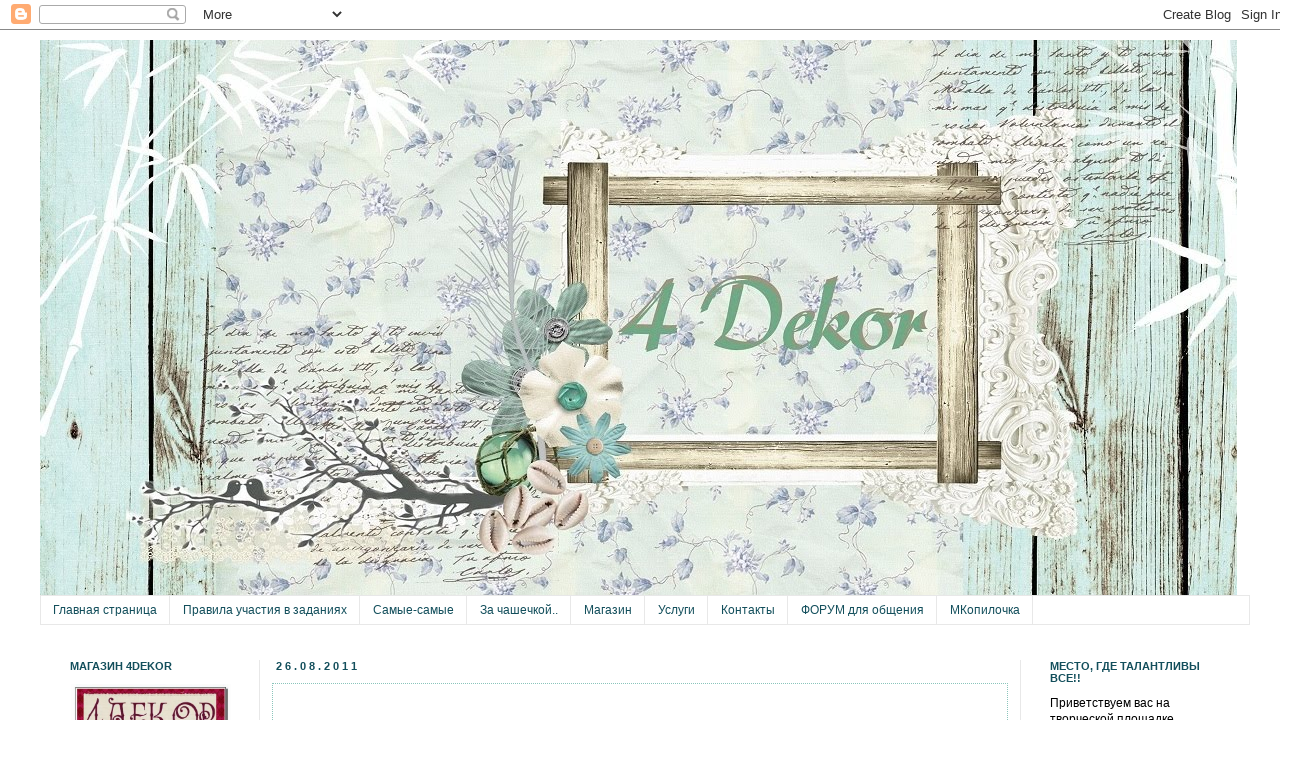

--- FILE ---
content_type: text/html; charset=UTF-8
request_url: https://4dekor.blogspot.com/2011/08/blog-post_26.html?showComment=1314651009489
body_size: 38951
content:
<!DOCTYPE html>
<html class='v2' dir='ltr' xmlns='http://www.w3.org/1999/xhtml' xmlns:b='http://www.google.com/2005/gml/b' xmlns:data='http://www.google.com/2005/gml/data' xmlns:expr='http://www.google.com/2005/gml/expr'>
<meta content='7d066382ea94fc42' name='yandex-verification'/>
<head>
<link href='https://www.blogger.com/static/v1/widgets/335934321-css_bundle_v2.css' rel='stylesheet' type='text/css'/>
<meta content='IE=EmulateIE7' http-equiv='X-UA-Compatible'/>
<meta content='width=1100' name='viewport'/>
<!-- ВВОД КОМЕНТАРИЕВ ВКОНТАКТЕ -->
<script src='//vk.com/js/api/openapi.js?79' type='text/javascript'></script>
<script type='text/javascript'>
  VK.init({apiId: 3456647, onlyWidgets: true});
</script>
<meta content='text/html; charset=UTF-8' http-equiv='Content-Type'/>
<meta content='blogger' name='generator'/>
<link href='https://4dekor.blogspot.com/favicon.ico' rel='icon' type='image/x-icon'/>
<link href='http://4dekor.blogspot.com/2011/08/blog-post_26.html' rel='canonical'/>
<link rel="alternate" type="application/atom+xml" title="4Dekor вдохновение - Atom" href="https://4dekor.blogspot.com/feeds/posts/default" />
<link rel="alternate" type="application/rss+xml" title="4Dekor вдохновение - RSS" href="https://4dekor.blogspot.com/feeds/posts/default?alt=rss" />
<link rel="service.post" type="application/atom+xml" title="4Dekor вдохновение - Atom" href="https://www.blogger.com/feeds/7327605017021308131/posts/default" />

<link rel="alternate" type="application/atom+xml" title="4Dekor вдохновение - Atom" href="https://4dekor.blogspot.com/feeds/7880086659712498569/comments/default" />
<!--Can't find substitution for tag [blog.ieCssRetrofitLinks]-->
<link href='https://blogger.googleusercontent.com/img/b/R29vZ2xl/AVvXsEiP1i0EKCNUkMUk0VXYlc2JWPCkbnjfvrdAM0HPfc_QXAxb0QGUV7sle8NEwF18SnN-PhVi3PaMxIoiYdT8G6fDAgp0E6YiCC6J41Pus1OJOLLjezbwnMDAK8bbgjIAt1DwwCtOInuS4yI/s400/%25D0%25BA%25D0%25BE%25D0%25BD%25D1%2584%25D0%25B5%25D1%2582%25D0%25BA%25D0%25B0+++++4+dekor.jpg' rel='image_src'/>
<meta content='http://4dekor.blogspot.com/2011/08/blog-post_26.html' property='og:url'/>
<meta content='Новый вкус конфет!!' property='og:title'/>
<meta content='Блог для рукодельниц. Челленджи, задания, скрапбукинг' property='og:description'/>
<meta content='https://blogger.googleusercontent.com/img/b/R29vZ2xl/AVvXsEiP1i0EKCNUkMUk0VXYlc2JWPCkbnjfvrdAM0HPfc_QXAxb0QGUV7sle8NEwF18SnN-PhVi3PaMxIoiYdT8G6fDAgp0E6YiCC6J41Pus1OJOLLjezbwnMDAK8bbgjIAt1DwwCtOInuS4yI/w1200-h630-p-k-no-nu/%25D0%25BA%25D0%25BE%25D0%25BD%25D1%2584%25D0%25B5%25D1%2582%25D0%25BA%25D0%25B0+++++4+dekor.jpg' property='og:image'/>
<title>4Dekor вдохновение: Новый вкус конфет!!</title>
<style type='text/css'>@font-face{font-family:'Philosopher';font-style:normal;font-weight:400;font-display:swap;src:url(//fonts.gstatic.com/s/philosopher/v21/vEFV2_5QCwIS4_Dhez5jcWBjT0020NqfZ7c.woff2)format('woff2');unicode-range:U+0460-052F,U+1C80-1C8A,U+20B4,U+2DE0-2DFF,U+A640-A69F,U+FE2E-FE2F;}@font-face{font-family:'Philosopher';font-style:normal;font-weight:400;font-display:swap;src:url(//fonts.gstatic.com/s/philosopher/v21/vEFV2_5QCwIS4_Dhez5jcWBqT0020NqfZ7c.woff2)format('woff2');unicode-range:U+0301,U+0400-045F,U+0490-0491,U+04B0-04B1,U+2116;}@font-face{font-family:'Philosopher';font-style:normal;font-weight:400;font-display:swap;src:url(//fonts.gstatic.com/s/philosopher/v21/vEFV2_5QCwIS4_Dhez5jcWBhT0020NqfZ7c.woff2)format('woff2');unicode-range:U+0102-0103,U+0110-0111,U+0128-0129,U+0168-0169,U+01A0-01A1,U+01AF-01B0,U+0300-0301,U+0303-0304,U+0308-0309,U+0323,U+0329,U+1EA0-1EF9,U+20AB;}@font-face{font-family:'Philosopher';font-style:normal;font-weight:400;font-display:swap;src:url(//fonts.gstatic.com/s/philosopher/v21/vEFV2_5QCwIS4_Dhez5jcWBgT0020NqfZ7c.woff2)format('woff2');unicode-range:U+0100-02BA,U+02BD-02C5,U+02C7-02CC,U+02CE-02D7,U+02DD-02FF,U+0304,U+0308,U+0329,U+1D00-1DBF,U+1E00-1E9F,U+1EF2-1EFF,U+2020,U+20A0-20AB,U+20AD-20C0,U+2113,U+2C60-2C7F,U+A720-A7FF;}@font-face{font-family:'Philosopher';font-style:normal;font-weight:400;font-display:swap;src:url(//fonts.gstatic.com/s/philosopher/v21/vEFV2_5QCwIS4_Dhez5jcWBuT0020Nqf.woff2)format('woff2');unicode-range:U+0000-00FF,U+0131,U+0152-0153,U+02BB-02BC,U+02C6,U+02DA,U+02DC,U+0304,U+0308,U+0329,U+2000-206F,U+20AC,U+2122,U+2191,U+2193,U+2212,U+2215,U+FEFF,U+FFFD;}</style>
<style id='page-skin-1' type='text/css'><!--
/*
-----------------------------------------------
Blogger Template Style
Name:     Simple
Designer: Josh Peterson
URL:      www.noaesthetic.com
----------------------------------------------- */
/* Variable definitions
====================
<Variable name="keycolor" description="Main Color" type="color" default="#66bbdd"/>
<Group description="Page Text" selector="body">
<Variable name="body.font" description="Font" type="font"
default="normal normal 12px Arial, Tahoma, Helvetica, FreeSans, sans-serif"/>
<Variable name="body.text.color" description="Text Color" type="color" default="#222222"/>
</Group>
<Group description="Backgrounds" selector=".body-fauxcolumns-outer">
<Variable name="body.background.color" description="Outer Background" type="color" default="#66bbdd"/>
<Variable name="content.background.color" description="Main Background" type="color" default="#ffffff"/>
<Variable name="header.background.color" description="Header Background" type="color" default="transparent"/>
</Group>
<Group description="Links" selector=".main-outer">
<Variable name="link.color" description="Link Color" type="color" default="#2288bb"/>
<Variable name="link.visited.color" description="Visited Color" type="color" default="#888888"/>
<Variable name="link.hover.color" description="Hover Color" type="color" default="#33aaff"/>
</Group>
<Group description="Blog Title" selector=".header h1">
<Variable name="header.font" description="Font" type="font"
default="normal normal 60px Arial, Tahoma, Helvetica, FreeSans, sans-serif"/>
<Variable name="header.text.color" description="Title Color" type="color" default="#3399bb" />
</Group>
<Group description="Blog Description" selector=".header .description">
<Variable name="description.text.color" description="Description Color" type="color"
default="#777777" />
</Group>
<Group description="Tabs Text" selector=".tabs-inner .widget li a">
<Variable name="tabs.font" description="Font" type="font"
default="normal normal 14px Arial, Tahoma, Helvetica, FreeSans, sans-serif"/>
<Variable name="tabs.text.color" description="Text Color" type="color" default="#999999"/>
<Variable name="tabs.selected.text.color" description="Selected Color" type="color" default="#000000"/>
</Group>
<Group description="Tabs Background" selector=".tabs-outer .PageList">
<Variable name="tabs.background.color" description="Background Color" type="color" default="#f5f5f5"/>
<Variable name="tabs.selected.background.color" description="Selected Color" type="color" default="#eeeeee"/>
</Group>
<Group description="Post Title" selector="h3.post-title, .comments h4">
<Variable name="post.title.font" description="Font" type="font"
default="normal normal 22px Arial, Tahoma, Helvetica, FreeSans, sans-serif"/>
</Group>
<Group description="Post" selector="h3.post-title, .comments h4">
<Variable name="post.background.color" description="Background Color" type="color" default="transparent"/>
<Variable name="post.border.color" description="Border Color" type="color" default="#ccbb99" />
</Group>
<Group description="Date Header" selector=".date-header">
<Variable name="date.header.color" description="Text Color" type="color"
default="#000000"/>
<Variable name="date.header.background.color" description="Background Color" type="color"
default="transparent"/>
</Group>
<Group description="Post Footer" selector=".post-footer">
<Variable name="post.footer.text.color" description="Text Color" type="color" default="#666666"/>
<Variable name="post.footer.background.color" description="Background Color" type="color"
default="#f9f9f9"/>
<Variable name="post.footer.border.color" description="Shadow Color" type="color" default="#eeeeee"/>
</Group>
<Group description="Gadgets" selector="h2">
<Variable name="widget.title.font" description="Title Font" type="font"
default="normal bold 11px Arial, Tahoma, Helvetica, FreeSans, sans-serif"/>
<Variable name="widget.title.text.color" description="Title Color" type="color" default="#000000"/>
<Variable name="widget.alternate.text.color" description="Alternate Color" type="color" default="#999999"/>
</Group>
<Group description="Images" selector=".main-inner">
<Variable name="image.background.color" description="Background Color" type="color" default="#ffffff"/>
<Variable name="image.border.color" description="Border Color" type="color" default="#eeeeee"/>
<Variable name="image.text.color" description="Caption Text Color" type="color" default="#000000"/>
</Group>
<Group description="Accents" selector=".content-inner">
<Variable name="body.rule.color" description="Separator Line Color" type="color" default="#eeeeee"/>
<Variable name="tabs.border.color" description="Tabs Border Color" type="color" default="#e8e8e8"/>
</Group>
<Variable name="body.background" description="Body Background" type="background"
color="#ffffff" default="$(color) none repeat scroll top left"/>
<Variable name="body.background.override" description="Body Background Override" type="string" default=""/>
<Variable name="body.background.gradient.cap" description="Body Gradient Cap" type="url"
default="url(//www.blogblog.com/1kt/simple/gradients_light.png)"/>
<Variable name="body.background.gradient.tile" description="Body Gradient Tile" type="url"
default="url(//www.blogblog.com/1kt/simple/body_gradient_tile_light.png)"/>
<Variable name="content.background.color.selector" description="Content Background Color Selector" type="string" default=".content-inner"/>
<Variable name="content.padding" description="Content Padding" type="length" default="10px"/>
<Variable name="content.padding.horizontal" description="Content Horizontal Padding" type="length" default="10px"/>
<Variable name="content.shadow.spread" description="Content Shadow Spread" type="length" default="40px"/>
<Variable name="content.shadow.spread.webkit" description="Content Shadow Spread (WebKit)" type="length" default="5px"/>
<Variable name="content.shadow.spread.ie" description="Content Shadow Spread (IE)" type="length" default="10px"/>
<Variable name="post.background.url" description="Post Background URL" type="url"
default="url(//www.blogblog.com/1kt/watermark/post_background_birds.png)"/>
<Variable name="post.border.size" description="Post Border Size" type="length" default="1px"/>
<Variable name="post.border.style" description="Post Border Style" type="string" default="dotted"/>
<Variable name="post.shadow.spread" description="Post Shadow Spread" type="length" default="0"/>
<Variable name="main.border.width" description="Main Border Width" type="length" default="0"/>
<Variable name="header.background.gradient" description="Header Gradient" type="url" default="none"/>
<Variable name="header.shadow.offset.left" description="Header Shadow Offset Left" type="length" default="-1px"/>
<Variable name="header.shadow.offset.top" description="Header Shadow Offset Top" type="length" default="-1px"/>
<Variable name="header.shadow.spread" description="Header Shadow Spread" type="length" default="1px"/>
<Variable name="header.padding" description="Header Padding" type="length" default="30px"/>
<Variable name="header.border.size" description="Header Border Size" type="length" default="1px"/>
<Variable name="header.bottom.border.size" description="Header Bottom Border Size" type="length" default="1px"/>
<Variable name="header.border.horizontalsize" description="Header Horizontal Border Size" type="length" default="0"/>
<Variable name="description.text.size" description="Description Text Size" type="string" default="140%"/>
<Variable name="tabs.margin.top" description="Tabs Margin Top" type="length" default="0" />
<Variable name="tabs.margin.side" description="Tabs Side Margin" type="length" default="30px" />
<Variable name="tabs.background.gradient" description="Tabs Background Gradient" type="url"
default="url(//www.blogblog.com/1kt/simple/gradients_light.png)"/>
<Variable name="tabs.border.width" description="Tabs Border Width" type="length" default="1px"/>
<Variable name="tabs.bevel.border.width" description="Tabs Bevel Border Width" type="length" default="1px"/>
<Variable name="date.header.padding" description="Date Header Padding" type="string" default="inherit"/>
<Variable name="date.header.letterspacing" description="Date Header Letter Spacing" type="string" default="inherit"/>
<Variable name="date.header.margin" description="Date Header Margin" type="string" default="inherit"/>
<Variable name="post.margin.bottom" description="Post Bottom Margin" type="length" default="25px"/>
<Variable name="image.border.small.size" description="Image Border Small Size" type="length" default="2px"/>
<Variable name="image.border.large.size" description="Image Border Large Size" type="length" default="5px"/>
<Variable name="page.width.selector" description="Page Width Selector" type="string" default=".region-inner"/>
<Variable name="page.width" description="Page Width" type="string" default="auto"/>
<Variable name="main.section.margin" description="Main Section Margin" type="length" default="15px"/>
<Variable name="main.padding" description="Main Padding" type="length" default="15px"/>
<Variable name="main.padding.top" description="Main Padding Top" type="length" default="30px"/>
<Variable name="main.padding.bottom" description="Main Padding Bottom" type="length" default="30px"/>
<Variable name="paging.background"
color="#ffffff"
description="Background of blog paging area" type="background"
default="transparent none no-repeat scroll top center"/>
<Variable name="footer.bevel" description="Bevel border length of footer" type="length" default="0"/>
<Variable name="mobile.background.overlay" description="Mobile Background Overlay" type="string"
default="transparent none repeat scroll top left"/>
<Variable name="mobile.background.size" description="Mobile Background Size" type="string" default="auto"/>
<Variable name="mobile.button.color" description="Mobile Button Color" type="color" default="#ffffff" />
<Variable name="startSide" description="Side where text starts in blog language" type="automatic" default="left"/>
<Variable name="endSide" description="Side where text ends in blog language" type="automatic" default="right"/>
*/
/* Content
----------------------------------------------- */
body {
font: normal normal 12px Arial, Tahoma, Helvetica, FreeSans, sans-serif;
color: #000000;
background: #ffffff none repeat scroll top left;
padding: 0 0 0 0;
}
html body .region-inner {
min-width: 0;
max-width: 100%;
width: auto;
}
a:link {
text-decoration:none;
color: #134f5c;
}
a:visited {
text-decoration:none;
color: #747474;
}
a:hover {
text-decoration:underline;
color: #ff1571;
}
.body-fauxcolumn-outer .fauxcolumn-inner {
background: transparent url(//www.blogblog.com/1kt/simple/body_gradient_tile_light.png) repeat scroll top left;
_background-image: none;
}
.body-fauxcolumn-outer .cap-top {
position: absolute;
z-index: 1;
height: 400px;
width: 100%;
background: #ffffff none repeat scroll top left;
}
.body-fauxcolumn-outer .cap-top .cap-left {
width: 100%;
background: transparent url(//www.blogblog.com/1kt/simple/gradients_light.png) repeat-x scroll top left;
_background-image: none;
}
.content-outer {
-moz-box-shadow: 0 0 0 rgba(0, 0, 0, .15);
-webkit-box-shadow: 0 0 0 rgba(0, 0, 0, .15);
-goog-ms-box-shadow: 0 0 0 #333333;
box-shadow: 0 0 0 rgba(0, 0, 0, .15);
margin-bottom: 1px;
}
.content-inner {
padding: 10px 40px;
}
.content-inner {
background-color: #ffffff;
}
/* Header
----------------------------------------------- */
.header-outer {
background: transparent none repeat-x scroll 0 -400px;
_background-image: none;
}
.Header h1 {
font: normal normal 40px Arial, Tahoma, Helvetica, FreeSans, sans-serif;
color: #0c343d;
text-shadow: 0 0 0 rgba(0, 0, 0, .2);
}
.Header h1 a {
color: #0c343d;
}
.Header .description {
font-size: 18px;
color: #5a5a5a;
}
.header-inner .Header .titlewrapper {
padding: 22px 0;
}
.header-inner .Header .descriptionwrapper {
padding: 0 0;
}
/* Tabs
----------------------------------------------- */
.tabs-inner .section:first-child {
border-top: 0 solid #e8e8e8;
}
.tabs-inner .section:first-child ul {
margin-top: -1px;
border-top: 1px solid #e8e8e8;
border-left: 1px solid #e8e8e8;
border-right: 1px solid #e8e8e8;
}
.tabs-inner .widget ul {
background: #ffffff none repeat-x scroll 0 -800px;
_background-image: none;
border-bottom: 1px solid #e8e8e8;
margin-top: 0;
margin-left: -30px;
margin-right: -30px;
}
.tabs-inner .widget li a {
display: inline-block;
padding: .6em 1em;
font: normal normal 12px Arial, Tahoma, Helvetica, FreeSans, sans-serif;
color: #134f5c;
border-left: 1px solid #ffffff;
border-right: 1px solid #e8e8e8;
}
.tabs-inner .widget li:first-child a {
border-left: none;
}
.tabs-inner .widget li.selected a, .tabs-inner .widget li a:hover {
color: #134f5c;
background-color: #ffffff;
text-decoration: none;
}
/* Columns
----------------------------------------------- */
.main-outer {
border-top: 0 solid #e8e8e8;
}
.fauxcolumn-left-outer .fauxcolumn-inner {
border-right: 1px solid #e8e8e8;
}
.fauxcolumn-right-outer .fauxcolumn-inner {
border-left: 1px solid #e8e8e8;
}
/* Headings
----------------------------------------------- */
h2 {
margin: 0 0 1em 0;
font: normal bold 11px Arial, Tahoma, Helvetica, FreeSans, sans-serif;
color: #134f5c;
text-transform: uppercase;
}
/* Widgets
----------------------------------------------- */
.widget .zippy {
color: #8a8a8a;
text-shadow: 2px 2px 1px rgba(0, 0, 0, .1);
}
.widget .popular-posts ul {
list-style: none;
}
/* Posts
----------------------------------------------- */
.post-outer {
padding: 15px 20px;
margin: 0 0 25px;
background: transparent url(//www.blogblog.com/1kt/watermark/post_background_birds.png) repeat scroll top left;
_background-image: none;
border: dotted 1px #8bc5bc;
-moz-box-shadow: 0 0 0 rgba(0, 0, 0, .1);
-webkit-box-shadow: 0 0 0 rgba(0, 0, 0, .1);
-goog-ms-box-shadow: 0 0 0 rgba(0, 0, 0, .1);
box-shadow: 0 0 0 rgba(0, 0, 0, .1);
}
.date-header span {
background-color: transparent;
color: #134f5c;
padding: 0.4em;
letter-spacing: 3px;
margin: inherit;
}
.main-inner {
padding-top: 35px;
padding-bottom: 65px;
}
.main-inner .column-center-inner {
padding: 0 0;
}
.main-inner .column-center-inner .section {
margin: 0 1em;
}
.post {
margin: 0 0 45px 0;
}
h3.post-title, .comments h4 {
font: normal normal 22px Philosopher;
margin: .75em 0 0;
}
.post-body {
font-size: 110%;
line-height: 1.4;
position: relative;
}
.Image img{
padding: 1px;
background: transparent;
-moz-box-shadow: none;
-webkit-box-shadow: none;
-goog-ms-box-shadow: none;
box-shadow: none;
}
.post-body img, .post-body .tr-caption-container, .Profile img,
.BlogList .item-thumbnail img {
padding: 2px;
background: #ffffff;
border: 1px solid #e8e8e8;
-moz-box-shadow: 1px 1px 5px rgba(0, 0, 0, .1);
-webkit-box-shadow: 1px 1px 5px rgba(0, 0, 0, .1);
box-shadow: 1px 1px 5px rgba(0, 0, 0, .1);
}
.post-body img, .post-body .tr-caption-container {
padding: 5px;
}
.post-body .tr-caption-container {
color: #000000;
}
.post-body .tr-caption-container img {
padding: 0;
background: transparent;
border: none;
-moz-box-shadow: 0 0 0 rgba(0, 0, 0, .1);
-webkit-box-shadow: 0 0 0 rgba(0, 0, 0, .1);
box-shadow: 0 0 0 rgba(0, 0, 0, .1);
}
.post-header {
margin: 0 0 1.5em;
line-height: 1.6;
font-size: 90%;
}
.post-footer {
margin: 10px 0 0;
padding: 10px 0 0;
color: #303030;
border-top: dashed 1px #8a8a8a;
}
#comments .comment-author {
padding-top: 1.5em;
border-top: 1px solid #e8e8e8;
background-position: 0 1.5em;
}
#comments .comment-author:first-child {
padding-top: 0;
border-top: none;
}
.avatar-image-container {
margin: .2em 0 0;
}
#comments .avatar-image-container img {
border: 1px solid #e8e8e8;
}
/* Comments
----------------------------------------------- */
.comments .comments-content .icon.blog-author {
background-repeat: no-repeat;
background-image: url([data-uri]);
}
.comments .comments-content .loadmore a {
border-top: 1px solid #8a8a8a;
border-bottom: 1px solid #8a8a8a;
}
.comments .comment-thread.inline-thread {
background-color: #f3f3f3;
}
.comments .continue {
border-top: 2px solid #8a8a8a;
}
/* Accents
---------------------------------------------- */
.section-columns td.columns-cell {
border-left: 1px solid #e8e8e8;
}
.blog-pager {
background: transparent url(//www.blogblog.com/1kt/simple/paging_dot.png) repeat-x scroll top center;
}
.blog-pager-older-link, .home-link,
.blog-pager-newer-link {
background-color: #ffffff;
padding: 5px;
}
.footer-outer {
border-top: 1px dashed #bbbbbb;
}
/* Mobile
----------------------------------------------- */
body.mobile  {
background-size: auto;
}
.mobile .body-fauxcolumn-outer {
background: transparent none repeat scroll top left;
}
.mobile .body-fauxcolumn-outer .cap-top {
background-size: 100% auto;
}
.mobile .content-outer {
-webkit-box-shadow: 0 0 3px rgba(0, 0, 0, .15);
box-shadow: 0 0 3px rgba(0, 0, 0, .15);
padding: 0 0;
}
body.mobile .AdSense {
margin: 0 -0;
}
.mobile .tabs-inner .widget ul {
margin-left: 0;
margin-right: 0;
}
.mobile .post {
margin: 0;
}
.mobile .main-inner .column-center-inner .section {
margin: 0;
}
.mobile .date-header span {
padding: 0.1em 10px;
margin: 0 -10px;
}
.mobile h3.post-title {
margin: 0;
}
.mobile .blog-pager {
background: transparent none no-repeat scroll top center;
}
.mobile .footer-outer {
border-top: none;
}
.mobile .main-inner, .mobile .footer-inner {
background-color: #ffffff;
}
.mobile-index-contents {
color: #000000;
}
.mobile-link-button {
background-color: #134f5c;
}
.mobile-link-button a:link, .mobile-link-button a:visited {
color: #ffffff;
}
.mobile .tabs-inner .section:first-child {
border-top: none;
}
.mobile .tabs-inner .PageList .widget-content {
background-color: #ffffff;
color: #134f5c;
border-top: 1px solid #e8e8e8;
border-bottom: 1px solid #e8e8e8;
}
.mobile .tabs-inner .PageList .widget-content .pagelist-arrow {
border-left: 1px solid #e8e8e8;
}

--></style>
<style id='template-skin-1' type='text/css'><!--
body {
min-width: 1290px;
}
.content-outer, .content-fauxcolumn-outer, .region-inner {
min-width: 1290px;
max-width: 1290px;
_width: 1290px;
}
.main-inner .columns {
padding-left: 220px;
padding-right: 230px;
}
.main-inner .fauxcolumn-center-outer {
left: 220px;
right: 230px;
/* IE6 does not respect left and right together */
_width: expression(this.parentNode.offsetWidth -
parseInt("220px") -
parseInt("230px") + 'px');
}
.main-inner .fauxcolumn-left-outer {
width: 220px;
}
.main-inner .fauxcolumn-right-outer {
width: 230px;
}
.main-inner .column-left-outer {
width: 220px;
right: 100%;
margin-left: -220px;
}
.main-inner .column-right-outer {
width: 230px;
margin-right: -230px;
}
#layout {
min-width: 0;
}
#layout .content-outer {
min-width: 0;
width: 800px;
}
#layout .region-inner {
min-width: 0;
width: auto;
}
--></style>
<link href='https://www.blogger.com/dyn-css/authorization.css?targetBlogID=7327605017021308131&amp;zx=d9c38320-b1ae-4df5-9125-ba9ebf814cbe' media='none' onload='if(media!=&#39;all&#39;)media=&#39;all&#39;' rel='stylesheet'/><noscript><link href='https://www.blogger.com/dyn-css/authorization.css?targetBlogID=7327605017021308131&amp;zx=d9c38320-b1ae-4df5-9125-ba9ebf814cbe' rel='stylesheet'/></noscript>
<meta name='google-adsense-platform-account' content='ca-host-pub-1556223355139109'/>
<meta name='google-adsense-platform-domain' content='blogspot.com'/>

</head>
<body class='loading'>
<div class='navbar section' id='navbar'><div class='widget Navbar' data-version='1' id='Navbar1'><script type="text/javascript">
    function setAttributeOnload(object, attribute, val) {
      if(window.addEventListener) {
        window.addEventListener('load',
          function(){ object[attribute] = val; }, false);
      } else {
        window.attachEvent('onload', function(){ object[attribute] = val; });
      }
    }
  </script>
<div id="navbar-iframe-container"></div>
<script type="text/javascript" src="https://apis.google.com/js/platform.js"></script>
<script type="text/javascript">
      gapi.load("gapi.iframes:gapi.iframes.style.bubble", function() {
        if (gapi.iframes && gapi.iframes.getContext) {
          gapi.iframes.getContext().openChild({
              url: 'https://www.blogger.com/navbar/7327605017021308131?po\x3d7880086659712498569\x26origin\x3dhttps://4dekor.blogspot.com',
              where: document.getElementById("navbar-iframe-container"),
              id: "navbar-iframe"
          });
        }
      });
    </script><script type="text/javascript">
(function() {
var script = document.createElement('script');
script.type = 'text/javascript';
script.src = '//pagead2.googlesyndication.com/pagead/js/google_top_exp.js';
var head = document.getElementsByTagName('head')[0];
if (head) {
head.appendChild(script);
}})();
</script>
</div></div>
<div class='body-fauxcolumns'>
<div class='fauxcolumn-outer body-fauxcolumn-outer'>
<div class='cap-top'>
<div class='cap-left'></div>
<div class='cap-right'></div>
</div>
<div class='fauxborder-left'>
<div class='fauxborder-right'></div>
<div class='fauxcolumn-inner'>
</div>
</div>
<div class='cap-bottom'>
<div class='cap-left'></div>
<div class='cap-right'></div>
</div>
</div>
</div>
<div class='content'>
<div class='content-fauxcolumns'>
<div class='fauxcolumn-outer content-fauxcolumn-outer'>
<div class='cap-top'>
<div class='cap-left'></div>
<div class='cap-right'></div>
</div>
<div class='fauxborder-left'>
<div class='fauxborder-right'></div>
<div class='fauxcolumn-inner'>
</div>
</div>
<div class='cap-bottom'>
<div class='cap-left'></div>
<div class='cap-right'></div>
</div>
</div>
</div>
<div class='content-outer'>
<div class='content-cap-top cap-top'>
<div class='cap-left'></div>
<div class='cap-right'></div>
</div>
<div class='fauxborder-left content-fauxborder-left'>
<div class='fauxborder-right content-fauxborder-right'></div>
<div class='content-inner'>
<header>
<div class='header-outer'>
<div class='header-cap-top cap-top'>
<div class='cap-left'></div>
<div class='cap-right'></div>
</div>
<div class='fauxborder-left header-fauxborder-left'>
<div class='fauxborder-right header-fauxborder-right'></div>
<div class='region-inner header-inner'>
<div class='header section' id='header'><div class='widget Header' data-version='1' id='Header1'>
<div id='header-inner'>
<a href='https://4dekor.blogspot.com/' style='display: block'>
<img alt='4Dekor вдохновение' height='556px; ' id='Header1_headerimg' src='https://blogger.googleusercontent.com/img/b/R29vZ2xl/AVvXsEh9S_gK2Rio0rq1lU5fSvGj5DgeW8iFpZnYjCeoxiTehC7bXaVzfqjQMjNBYRGgeNOuKkGkEKrMw1TnS_GJZTxjF2iGUHi23J0vVNdO30TNihMK4PkAkLrKYIqBnqONM7KzGOBJzqLn5Dg/s1600/4%25D0%25B4%25D0%25B5%25D0%25BA%25D0%25BE%25D1%2580+%25D1%2588%25D0%25B0%25D0%25BF%25D0%25BA%25D0%25B0+2015+%25D0%25BB%25D0%25B5%25D1%2582%25D0%25BE_1.jpg' style='display: block' width='1197px; '/>
</a>
</div>
</div></div>
</div>
</div>
<div class='header-cap-bottom cap-bottom'>
<div class='cap-left'></div>
<div class='cap-right'></div>
</div>
</div>
</header>
<div class='tabs-outer'>
<div class='tabs-cap-top cap-top'>
<div class='cap-left'></div>
<div class='cap-right'></div>
</div>
<div class='fauxborder-left tabs-fauxborder-left'>
<div class='fauxborder-right tabs-fauxborder-right'></div>
<div class='region-inner tabs-inner'>
<div class='tabs section' id='crosscol'><div class='widget PageList' data-version='1' id='PageList98'>
<h2>Страницы</h2>
<div class='widget-content'>
<ul>
<li>
<a href='https://4dekor.blogspot.com/'>Главная страница</a>
</li>
<li>
<a href='https://4dekor.blogspot.com/p/blog-page.html'>Правила участия в заданиях</a>
</li>
<li>
<a href='https://4dekor.blogspot.com/p/blog-page_1.html'>Самые-самые</a>
</li>
<li>
<a href='https://4dekor.blogspot.com/p/blog-page_9629.html'>За чашечкой..</a>
</li>
<li>
<a href='https://4dekor.blogspot.com/p/blog-page_8255.html'>Магазин</a>
</li>
<li>
<a href='https://4dekor.blogspot.com/p/blog-page_27.html'>Услуги</a>
</li>
<li>
<a href='https://4dekor.blogspot.com/p/blog-page_23.html'>Контакты</a>
</li>
<li>
<a href='http://4dekor.ru/forum'>ФОРУМ для общения</a>
</li>
<li>
<a href='https://4dekor.blogspot.com/p/blog-page_2.html'>МКопилочка</a>
</li>
</ul>
<div class='clear'></div>
</div>
</div></div>
<div class='tabs no-items section' id='crosscol-overflow'></div>
</div>
</div>
<div class='tabs-cap-bottom cap-bottom'>
<div class='cap-left'></div>
<div class='cap-right'></div>
</div>
</div>
<div class='main-outer'>
<div class='main-cap-top cap-top'>
<div class='cap-left'></div>
<div class='cap-right'></div>
</div>
<div class='fauxborder-left main-fauxborder-left'>
<div class='fauxborder-right main-fauxborder-right'></div>
<div class='region-inner main-inner'>
<div class='columns fauxcolumns'>
<div class='fauxcolumn-outer fauxcolumn-center-outer'>
<div class='cap-top'>
<div class='cap-left'></div>
<div class='cap-right'></div>
</div>
<div class='fauxborder-left'>
<div class='fauxborder-right'></div>
<div class='fauxcolumn-inner'>
</div>
</div>
<div class='cap-bottom'>
<div class='cap-left'></div>
<div class='cap-right'></div>
</div>
</div>
<div class='fauxcolumn-outer fauxcolumn-left-outer'>
<div class='cap-top'>
<div class='cap-left'></div>
<div class='cap-right'></div>
</div>
<div class='fauxborder-left'>
<div class='fauxborder-right'></div>
<div class='fauxcolumn-inner'>
</div>
</div>
<div class='cap-bottom'>
<div class='cap-left'></div>
<div class='cap-right'></div>
</div>
</div>
<div class='fauxcolumn-outer fauxcolumn-right-outer'>
<div class='cap-top'>
<div class='cap-left'></div>
<div class='cap-right'></div>
</div>
<div class='fauxborder-left'>
<div class='fauxborder-right'></div>
<div class='fauxcolumn-inner'>
</div>
</div>
<div class='cap-bottom'>
<div class='cap-left'></div>
<div class='cap-right'></div>
</div>
</div>
<!-- corrects IE6 width calculation -->
<div class='columns-inner'>
<div class='column-center-outer'>
<div class='column-center-inner'>
<div class='main section' id='main'><div class='widget Blog' data-version='1' id='Blog1'>
<div class='blog-posts hfeed'>

          <div class="date-outer">
        
<h2 class='date-header'><span>26.08.2011</span></h2>

          <div class="date-posts">
        
<div class='post-outer'>
<div class='post hentry' itemprop='blogPost' itemscope='itemscope' itemtype='http://schema.org/BlogPosting'>
<meta content='https://blogger.googleusercontent.com/img/b/R29vZ2xl/AVvXsEiP1i0EKCNUkMUk0VXYlc2JWPCkbnjfvrdAM0HPfc_QXAxb0QGUV7sle8NEwF18SnN-PhVi3PaMxIoiYdT8G6fDAgp0E6YiCC6J41Pus1OJOLLjezbwnMDAK8bbgjIAt1DwwCtOInuS4yI/s400/%25D0%25BA%25D0%25BE%25D0%25BD%25D1%2584%25D0%25B5%25D1%2582%25D0%25BA%25D0%25B0+++++4+dekor.jpg' itemprop='image_url'/>
<meta content='7327605017021308131' itemprop='blogId'/>
<meta content='7880086659712498569' itemprop='postId'/>
<a name='7880086659712498569'></a>
<h3 class='post-title entry-title' itemprop='name'>
Новый вкус конфет!!
</h3>
<div class='post-header'>
<div class='post-header-line-1'><span class='post-icons'>
<span class='item-control blog-admin pid-1667271486'>
<a href='https://www.blogger.com/post-edit.g?blogID=7327605017021308131&postID=7880086659712498569&from=pencil' title='Изменить сообщение'>
<img alt='' class='icon-action' height='18' src='https://resources.blogblog.com/img/icon18_edit_allbkg.gif' width='18'/>
</a>
</span>
</span>
</div>
</div>
<div class='post-body entry-content' id='post-body-7880086659712498569' itemprop='description articleBody'>
<div dir="ltr" style="text-align: left;" trbidi="on">Приветствую вас, любители конфет с рукодельными начинками...<br />
В честь открытия нашего челленж-блога и "живого" магазина 4dekor а г.Рязань&nbsp; мы с <a href="http://anna-vestochka.blogspot.com/" target="_blank">Анютой</a> приготовили два вас двойную порцию сладкого! <br />
Замечательная бабочковая&nbsp; скрап-конфетка ждет вас <a href="http://anna-vestochka.blogspot.com/2011/08/blog-post_26.html" target="_blank">здесь.</a><br />
А я собрала&nbsp; конфетку&nbsp;&nbsp; необычную.. Полюбуйтесь...<br />
Наверняка вам&nbsp; интересно будет попробовать новые материалы!<br />
<br />
<div class="separator" style="clear: both; text-align: center;"><a href="https://blogger.googleusercontent.com/img/b/R29vZ2xl/AVvXsEiP1i0EKCNUkMUk0VXYlc2JWPCkbnjfvrdAM0HPfc_QXAxb0QGUV7sle8NEwF18SnN-PhVi3PaMxIoiYdT8G6fDAgp0E6YiCC6J41Pus1OJOLLjezbwnMDAK8bbgjIAt1DwwCtOInuS4yI/s1600/%25D0%25BA%25D0%25BE%25D0%25BD%25D1%2584%25D0%25B5%25D1%2582%25D0%25BA%25D0%25B0+++++4+dekor.jpg" imageanchor="1" style="margin-left: 1em; margin-right: 1em;"><img border="0" height="360" src="https://blogger.googleusercontent.com/img/b/R29vZ2xl/AVvXsEiP1i0EKCNUkMUk0VXYlc2JWPCkbnjfvrdAM0HPfc_QXAxb0QGUV7sle8NEwF18SnN-PhVi3PaMxIoiYdT8G6fDAgp0E6YiCC6J41Pus1OJOLLjezbwnMDAK8bbgjIAt1DwwCtOInuS4yI/s400/%25D0%25BA%25D0%25BE%25D0%25BD%25D1%2584%25D0%25B5%25D1%2582%25D0%25BA%25D0%25B0+++++4+dekor.jpg" width="400" /></a></div><b>&nbsp; Что входит в нее : </b><br />
<a name="more"></a><br />
<ul style="text-align: left;"><li>&nbsp; песочек&nbsp;&nbsp;&nbsp;&nbsp; декоративный&nbsp;<a href="http://4dekor.ru/shop/10/desc/pesok_svzeleniy_10"> светло-зеленый </a></li>
<li>&nbsp; грунт <a href="http://4dekor.ru/shop/316/desc/morskaja-fantazija-melkaja" target="_blank">морская фантазия мелкая </a></li>
<li>&nbsp; <a href="http://4dekor.ru/shop/for_dekor/glitter" target="_blank">сухой глиттер</a>&nbsp; светло-зеленый </li>
<li>&nbsp; <a href="http://4dekor.ru/shop/skrapbuking/ukrashenija/naklejki" target="_blank">контурные наклейки </a>2шт.</li>
<li>&nbsp; <a href="http://4dekor.ru/shop/for_rospis/utvar" target="_blank">стеклянный стакан </a></li>
<li>&nbsp; <a href="http://4dekor.ru/shop/for_dekor/rakushki-zvezdy" target="_blank">ракушки</a> "индиан малая" </li>
<li>&nbsp; <a href="http://4dekor.ru/shop/for_dekor/rakushki-zvezdy" target="_blank">морские звезды</a> джунгли малая </li>
<li>&nbsp;<a href="http://4dekor.ru/shop/skrapbuking/ukrashenija/cvetochki" target="_blank"> лягушатки и божьи коровки </a></li>
<li>сердечки тканевые объемные</li>
<li>немножко<a href="http://4dekor.ru/shop/skrapbuking/ukrashenija/prochee" target="_blank"> жемчужных украшений</a></li>
<li> - <a href="http://4dekor.ru/shop/1354/desc/palochki-koricy-2-5" target="_blank">палочки корицы </a></li>
<li>  - <a href="http://4dekor.ru/shop/for_dekor/mozaika" target="_blank">марблс </a></li>
<li> - <a href="http://4dekor.ru/shop/for_dekor/peryshki" target="_blank">страусиное перышко </a></li>
<li> - акриловые <a href="http://4dekor.ru/shop/1585/desc/akrilovye-cvetochki" target="_blank">цветочки 1,4 см. </a>&nbsp;</li>
<li> - два цветка<a href="http://4dekor.ru/shop/for_floristika/listja-sukhocvety"> сухоцвет</a> (натуральные)&nbsp;</li>
<li>- <a href="http://4dekor.ru/shop/for_soap/parfjumernye-otdushki" target="_blank">отдушка </a>Мимоза&nbsp;</li>
<li> - <a href="http://4dekor.ru/shop/for_candle/fitili-i-pr" target="_blank">фитиль восковой&nbsp;</a></li>
<li> - <a href="http://4dekor.ru/shop/for_candle/vosk_parafin" target="_blank">200 гр. свечного геля.&nbsp;&nbsp;</a></li>
</ul>&nbsp;Как&nbsp; вы уже поняли.. из конфетки получится замечательная ароматная гелевая&nbsp; свеча вашего эксклюзивного дизайна.. ..&nbsp; возможно даже не одна )) <br />
<br />
А множество приятных декоративных штучек станут яркими акцентами в ваших&nbsp; работах, будь то&nbsp; объект&nbsp; декора интерьера, светильник, шкатулка, рамка для фото , а может у красят&nbsp; вашу сумку , шляпку&nbsp;&nbsp; или&nbsp; входную дверь))&nbsp; Идей множество -&nbsp;&nbsp;&nbsp; шанс получить все это в одной посылочке&nbsp; в виде подарка&nbsp; только один.<br />
&nbsp;До&nbsp; 3 октября &nbsp; записывайтесь&nbsp;&nbsp; в комментарии&nbsp; к этому посту на конфетку<br />
Конечно&nbsp; можно (и даже нужно))) участвовать в обеих конфетках.<br />
<div style="text-align: center;"><span style="font-size: large;"><b>Условия</b></span>:&nbsp;</div><ol style="text-align: left;"><li>Становитесь нашим&nbsp; постоянным &nbsp; читателем&nbsp;&nbsp;</li>
<li>&nbsp;Помещаете картинку&nbsp; с конфеткой на боковую панель своего блога или на рукодельные форумы, сайты.Вы можете<b> увеличить свои шансы на удачу,</b> если опубликуете объявления где-то еще..Только напишите отдельный комментарий!!</li>
<li>В комментарии обязательно напишите какими&nbsp; видами рукоделия&nbsp; вы&nbsp; занимаетесь,&nbsp; как давно и в какую сторону планируете расширять свои рукодельные границы.&nbsp;</li>
</ol><b>И последнее&nbsp; условие, выполнение которого обязательно</b>:&nbsp; <b>мы хотим видеть на ЧТО вас вдохновили&nbsp;&nbsp; выигранные материалы..&nbsp; Ведь мы их собирали с большой любовью...</b><br />
<b>Поэтому, как только вы даете новую жизнь материалам из конфетки 4dekor, обязательно напишите на dekor4@ya.ru и пришлите нам фотографии, мы обязательно напишем про вас отдельный пост в блоге!</b><br />
<b>Если это условие не выполнится, то впредь к участию в раздаче подарков&nbsp; в нашем блоге вы допускаться&nbsp; не будете.</b><br />
<br />
Надеюсь, все это выполнить несложно... Ну тогда пожалуй и все.. Забурлила фантазия???.&nbsp; <br />
Вы только не забудьте придти к нам&nbsp; за результатами 4 октября.<br />
<br />
<b>До&nbsp; скорой встречи...&nbsp;</b><br />
<div style="text-align: center;"><br />
<br />
<b>1 сентября у нас для вас первое задание!!!&nbsp; </b></div><br />
<br />
<div style="text-align: right;"><b>Ваша Екатерина Wektorinka</b></div><b><br />
</b><br />
<br />
<br />
</div>
<div style='clear: both;'></div>
</div>
<div class='post-footer'>
<div class='post-footer-line post-footer-line-1'><span class='post-author vcard'>
Автор:
<span class='fn' itemprop='author' itemscope='itemscope' itemtype='http://schema.org/Person'>
<span itemprop='name'>Wektorinka</span>
</span>
</span>
<span class='post-labels'>
Ярлыки:
<a href='https://4dekor.blogspot.com/search/label/%D0%BA%D0%BE%D0%BD%D1%84%D0%B5%D1%82%D0%BA%D0%B0' rel='tag'>конфетка</a>
</span>
</div>
<div class='post-footer-line post-footer-line-2'><span class='post-comment-link'>
</span>
</div>
<div class='post-footer-line post-footer-line-3'><div class='post-share-buttons goog-inline-block'>
<a class='goog-inline-block share-button sb-email' href='https://www.blogger.com/share-post.g?blogID=7327605017021308131&postID=7880086659712498569&target=email' target='_blank' title='Отправить по электронной почте'><span class='share-button-link-text'>Отправить по электронной почте</span></a><a class='goog-inline-block share-button sb-blog' href='https://www.blogger.com/share-post.g?blogID=7327605017021308131&postID=7880086659712498569&target=blog' onclick='window.open(this.href, "_blank", "height=270,width=475"); return false;' target='_blank' title='Написать об этом в блоге'><span class='share-button-link-text'>Написать об этом в блоге</span></a><a class='goog-inline-block share-button sb-twitter' href='https://www.blogger.com/share-post.g?blogID=7327605017021308131&postID=7880086659712498569&target=twitter' target='_blank' title='Поделиться в X'><span class='share-button-link-text'>Поделиться в X</span></a><a class='goog-inline-block share-button sb-facebook' href='https://www.blogger.com/share-post.g?blogID=7327605017021308131&postID=7880086659712498569&target=facebook' onclick='window.open(this.href, "_blank", "height=430,width=640"); return false;' target='_blank' title='Опубликовать в Facebook'><span class='share-button-link-text'>Опубликовать в Facebook</span></a><a class='goog-inline-block share-button sb-pinterest' href='https://www.blogger.com/share-post.g?blogID=7327605017021308131&postID=7880086659712498569&target=pinterest' target='_blank' title='Поделиться в Pinterest'><span class='share-button-link-text'>Поделиться в Pinterest</span></a>
</div>
</div>
</div>
</div>
<div id='vk_comments'></div>
<script type='text/javascript'>
VK.Widgets.Comments("vk_comments", {limit: 5, width: "650", attach: "*"});
</script>
<div class='comments' id='comments'>
<a name='comments'></a>
<h4>42 комментария:</h4>
<div class='comments-content'>
<script async='async' src='' type='text/javascript'></script>
<script type='text/javascript'>
    (function() {
      var items = null;
      var msgs = null;
      var config = {};

// <![CDATA[
      var cursor = null;
      if (items && items.length > 0) {
        cursor = parseInt(items[items.length - 1].timestamp) + 1;
      }

      var bodyFromEntry = function(entry) {
        var text = (entry &&
                    ((entry.content && entry.content.$t) ||
                     (entry.summary && entry.summary.$t))) ||
            '';
        if (entry && entry.gd$extendedProperty) {
          for (var k in entry.gd$extendedProperty) {
            if (entry.gd$extendedProperty[k].name == 'blogger.contentRemoved') {
              return '<span class="deleted-comment">' + text + '</span>';
            }
          }
        }
        return text;
      }

      var parse = function(data) {
        cursor = null;
        var comments = [];
        if (data && data.feed && data.feed.entry) {
          for (var i = 0, entry; entry = data.feed.entry[i]; i++) {
            var comment = {};
            // comment ID, parsed out of the original id format
            var id = /blog-(\d+).post-(\d+)/.exec(entry.id.$t);
            comment.id = id ? id[2] : null;
            comment.body = bodyFromEntry(entry);
            comment.timestamp = Date.parse(entry.published.$t) + '';
            if (entry.author && entry.author.constructor === Array) {
              var auth = entry.author[0];
              if (auth) {
                comment.author = {
                  name: (auth.name ? auth.name.$t : undefined),
                  profileUrl: (auth.uri ? auth.uri.$t : undefined),
                  avatarUrl: (auth.gd$image ? auth.gd$image.src : undefined)
                };
              }
            }
            if (entry.link) {
              if (entry.link[2]) {
                comment.link = comment.permalink = entry.link[2].href;
              }
              if (entry.link[3]) {
                var pid = /.*comments\/default\/(\d+)\?.*/.exec(entry.link[3].href);
                if (pid && pid[1]) {
                  comment.parentId = pid[1];
                }
              }
            }
            comment.deleteclass = 'item-control blog-admin';
            if (entry.gd$extendedProperty) {
              for (var k in entry.gd$extendedProperty) {
                if (entry.gd$extendedProperty[k].name == 'blogger.itemClass') {
                  comment.deleteclass += ' ' + entry.gd$extendedProperty[k].value;
                } else if (entry.gd$extendedProperty[k].name == 'blogger.displayTime') {
                  comment.displayTime = entry.gd$extendedProperty[k].value;
                }
              }
            }
            comments.push(comment);
          }
        }
        return comments;
      };

      var paginator = function(callback) {
        if (hasMore()) {
          var url = config.feed + '?alt=json&v=2&orderby=published&reverse=false&max-results=50';
          if (cursor) {
            url += '&published-min=' + new Date(cursor).toISOString();
          }
          window.bloggercomments = function(data) {
            var parsed = parse(data);
            cursor = parsed.length < 50 ? null
                : parseInt(parsed[parsed.length - 1].timestamp) + 1
            callback(parsed);
            window.bloggercomments = null;
          }
          url += '&callback=bloggercomments';
          var script = document.createElement('script');
          script.type = 'text/javascript';
          script.src = url;
          document.getElementsByTagName('head')[0].appendChild(script);
        }
      };
      var hasMore = function() {
        return !!cursor;
      };
      var getMeta = function(key, comment) {
        if ('iswriter' == key) {
          var matches = !!comment.author
              && comment.author.name == config.authorName
              && comment.author.profileUrl == config.authorUrl;
          return matches ? 'true' : '';
        } else if ('deletelink' == key) {
          return config.baseUri + '/comment/delete/'
               + config.blogId + '/' + comment.id;
        } else if ('deleteclass' == key) {
          return comment.deleteclass;
        }
        return '';
      };

      var replybox = null;
      var replyUrlParts = null;
      var replyParent = undefined;

      var onReply = function(commentId, domId) {
        if (replybox == null) {
          // lazily cache replybox, and adjust to suit this style:
          replybox = document.getElementById('comment-editor');
          if (replybox != null) {
            replybox.height = '250px';
            replybox.style.display = 'block';
            replyUrlParts = replybox.src.split('#');
          }
        }
        if (replybox && (commentId !== replyParent)) {
          replybox.src = '';
          document.getElementById(domId).insertBefore(replybox, null);
          replybox.src = replyUrlParts[0]
              + (commentId ? '&parentID=' + commentId : '')
              + '#' + replyUrlParts[1];
          replyParent = commentId;
        }
      };

      var hash = (window.location.hash || '#').substring(1);
      var startThread, targetComment;
      if (/^comment-form_/.test(hash)) {
        startThread = hash.substring('comment-form_'.length);
      } else if (/^c[0-9]+$/.test(hash)) {
        targetComment = hash.substring(1);
      }

      // Configure commenting API:
      var configJso = {
        'maxDepth': config.maxThreadDepth
      };
      var provider = {
        'id': config.postId,
        'data': items,
        'loadNext': paginator,
        'hasMore': hasMore,
        'getMeta': getMeta,
        'onReply': onReply,
        'rendered': true,
        'initComment': targetComment,
        'initReplyThread': startThread,
        'config': configJso,
        'messages': msgs
      };

      var render = function() {
        if (window.goog && window.goog.comments) {
          var holder = document.getElementById('comment-holder');
          window.goog.comments.render(holder, provider);
        }
      };

      // render now, or queue to render when library loads:
      if (window.goog && window.goog.comments) {
        render();
      } else {
        window.goog = window.goog || {};
        window.goog.comments = window.goog.comments || {};
        window.goog.comments.loadQueue = window.goog.comments.loadQueue || [];
        window.goog.comments.loadQueue.push(render);
      }
    })();
// ]]>
  </script>
<div id='comment-holder'>
<div class="comment-thread toplevel-thread"><ol id="top-ra"><li class="comment" id="c9128431955321902858"><div class="avatar-image-container"><img src="//blogger.googleusercontent.com/img/b/R29vZ2xl/AVvXsEjo6amDUUg6f0LbNPBN2BSmaADTJJfrI9YjP3EKOqsaPyZsjYMJGMy8lFD-DDrmUFz_HCVgaja2U1L_Vo5-G-0LSQFbb9Pg6WzkvZpHljvRq943xIfeYsKpl7bOGu83wW4/s45-c/IMG_3617.JPG" alt=""/></div><div class="comment-block"><div class="comment-header"><cite class="user"><a href="https://www.blogger.com/profile/06636683102577018785" rel="nofollow">Эля-elka</a></cite><span class="icon user "></span><span class="datetime secondary-text"><a rel="nofollow" href="https://4dekor.blogspot.com/2011/08/blog-post_26.html?showComment=1314375808233#c9128431955321902858">26 авг. 2011&#8239;г., 20:23:00</a></span></div><p class="comment-content">Увлекаюсь скрапом, где-то с апреля месяца этого года. Увлеклась надолго, планирую делать скрап-работы не только для себя и близких.<br>Моя ссылочка на правой боковушке тут: http://elarama.blogspot.com/</p><span class="comment-actions secondary-text"><a class="comment-reply" target="_self" data-comment-id="9128431955321902858">Ответить</a><span class="item-control blog-admin blog-admin pid-1363633938"><a target="_self" href="https://www.blogger.com/comment/delete/7327605017021308131/9128431955321902858">Удалить</a></span></span></div><div class="comment-replies"><div id="c9128431955321902858-rt" class="comment-thread inline-thread hidden"><span class="thread-toggle thread-expanded"><span class="thread-arrow"></span><span class="thread-count"><a target="_self">Ответы</a></span></span><ol id="c9128431955321902858-ra" class="thread-chrome thread-expanded"><div></div><div id="c9128431955321902858-continue" class="continue"><a class="comment-reply" target="_self" data-comment-id="9128431955321902858">Ответить</a></div></ol></div></div><div class="comment-replybox-single" id="c9128431955321902858-ce"></div></li><li class="comment" id="c2522467804413236515"><div class="avatar-image-container"><img src="//blogger.googleusercontent.com/img/b/R29vZ2xl/AVvXsEj9snd1VIro5UEDrmKAmKd1AF9PGJEztrXq79eXZHeHJZB_Ym9McbBml9GV6F5G9E5pJzgioAab87bjAVRzCxycvXLKmQLyM1HHCVDaUmMz9-ChHg7s165tD7Gfps3RSw/s45-c/DSC08261%D0%BC%D0%B8%D0%BD%28%D0%BE%D0%B1%D1%80%D0%B5%D0%B7%29.jpg" alt=""/></div><div class="comment-block"><div class="comment-header"><cite class="user"><a href="https://www.blogger.com/profile/04675225209660575771" rel="nofollow">VenEra</a></cite><span class="icon user "></span><span class="datetime secondary-text"><a rel="nofollow" href="https://4dekor.blogspot.com/2011/08/blog-post_26.html?showComment=1314379679617#c2522467804413236515">26 авг. 2011&#8239;г., 21:27:00</a></span></div><p class="comment-content">Поздравляю с открытием! Желаю процветания вашему магазину! Кроме скрапа я еще вязать умею, шить и вышивать, правда в последнее время все меньше времени остается на любимые занятия. Очень хочу попробовать вышивку бисером и микробисером. Если выиграю, то обязательно похвастаюсь)))) http://zaharovaa.blogspot.com/</p><span class="comment-actions secondary-text"><a class="comment-reply" target="_self" data-comment-id="2522467804413236515">Ответить</a><span class="item-control blog-admin blog-admin pid-813836492"><a target="_self" href="https://www.blogger.com/comment/delete/7327605017021308131/2522467804413236515">Удалить</a></span></span></div><div class="comment-replies"><div id="c2522467804413236515-rt" class="comment-thread inline-thread hidden"><span class="thread-toggle thread-expanded"><span class="thread-arrow"></span><span class="thread-count"><a target="_self">Ответы</a></span></span><ol id="c2522467804413236515-ra" class="thread-chrome thread-expanded"><div></div><div id="c2522467804413236515-continue" class="continue"><a class="comment-reply" target="_self" data-comment-id="2522467804413236515">Ответить</a></div></ol></div></div><div class="comment-replybox-single" id="c2522467804413236515-ce"></div></li><li class="comment" id="c4062325057815673037"><div class="avatar-image-container"><img src="//blogger.googleusercontent.com/img/b/R29vZ2xl/AVvXsEgS6kFMQIMsKz_fFpxzlRPxvjPlFc18aSpsWAcb4vE3Yc_Kw_T0hBCBvpiuzdWDwtVCnKqhZWQOeYxz2T1AgDo9y_kngmKtUTq2k9e6qbGXAWnAC7N_egxGfAFM6Rnmlw/s45-c/*" alt=""/></div><div class="comment-block"><div class="comment-header"><cite class="user"><a href="https://www.blogger.com/profile/11973675453022956674" rel="nofollow">Anetash</a></cite><span class="icon user "></span><span class="datetime secondary-text"><a rel="nofollow" href="https://4dekor.blogspot.com/2011/08/blog-post_26.html?showComment=1314381740380#c4062325057815673037">26 авг. 2011&#8239;г., 22:02:00</a></span></div><p class="comment-content">поздравляю!!! http://anetash.blogspot.com/2011/08/blog-post_353.html<br>скрап-скрап-скрап!!! совершенствоваться!!!</p><span class="comment-actions secondary-text"><a class="comment-reply" target="_self" data-comment-id="4062325057815673037">Ответить</a><span class="item-control blog-admin blog-admin pid-185142640"><a target="_self" href="https://www.blogger.com/comment/delete/7327605017021308131/4062325057815673037">Удалить</a></span></span></div><div class="comment-replies"><div id="c4062325057815673037-rt" class="comment-thread inline-thread hidden"><span class="thread-toggle thread-expanded"><span class="thread-arrow"></span><span class="thread-count"><a target="_self">Ответы</a></span></span><ol id="c4062325057815673037-ra" class="thread-chrome thread-expanded"><div></div><div id="c4062325057815673037-continue" class="continue"><a class="comment-reply" target="_self" data-comment-id="4062325057815673037">Ответить</a></div></ol></div></div><div class="comment-replybox-single" id="c4062325057815673037-ce"></div></li><li class="comment" id="c1791713180530852308"><div class="avatar-image-container"><img src="//blogger.googleusercontent.com/img/b/R29vZ2xl/AVvXsEjQMlyEOQGXA2XGRUKp0KchX0gxtIvA-G03s1wC104axYhjFFMTxrXrCzXKH2b6t7N9d6txnIpxCcaVj_-ccD1xidOhiZM0pPpdfFGgDOBRA0web7tn8-jwQW-2i0MPhQ/s45-c/03.jpg" alt=""/></div><div class="comment-block"><div class="comment-header"><cite class="user"><a href="https://www.blogger.com/profile/17478450100135151255" rel="nofollow">Iringa</a></cite><span class="icon user "></span><span class="datetime secondary-text"><a rel="nofollow" href="https://4dekor.blogspot.com/2011/08/blog-post_26.html?showComment=1314390424571#c1791713180530852308">27 авг. 2011&#8239;г., 00:27:00</a></span></div><p class="comment-content">http://iringa-handmade.blogspot.com/2011/08/blog-post.html - мое сообщение про вас и ваши сласти:)<br>Очень давно увлекаюсь шитьем и изготовлением подарков ручной работы, упаковки. Подарков в самом широком смысле слова - не только вещи, но и идеи:)<br>Уже год как болею скрапом. Люблю вязать и печь сладости.<br>Очень хочу больше времени уделять скрапу в части оформления альбомов, пока я больше по коробочкам:)</p><span class="comment-actions secondary-text"><a class="comment-reply" target="_self" data-comment-id="1791713180530852308">Ответить</a><span class="item-control blog-admin blog-admin pid-1331472955"><a target="_self" href="https://www.blogger.com/comment/delete/7327605017021308131/1791713180530852308">Удалить</a></span></span></div><div class="comment-replies"><div id="c1791713180530852308-rt" class="comment-thread inline-thread hidden"><span class="thread-toggle thread-expanded"><span class="thread-arrow"></span><span class="thread-count"><a target="_self">Ответы</a></span></span><ol id="c1791713180530852308-ra" class="thread-chrome thread-expanded"><div></div><div id="c1791713180530852308-continue" class="continue"><a class="comment-reply" target="_self" data-comment-id="1791713180530852308">Ответить</a></div></ol></div></div><div class="comment-replybox-single" id="c1791713180530852308-ce"></div></li><li class="comment" id="c6454371009751272054"><div class="avatar-image-container"><img src="//resources.blogblog.com/img/blank.gif" alt=""/></div><div class="comment-block"><div class="comment-header"><cite class="user">Анонимный</cite><span class="icon user "></span><span class="datetime secondary-text"><a rel="nofollow" href="https://4dekor.blogspot.com/2011/08/blog-post_26.html?showComment=1314392380746#c6454371009751272054">27 авг. 2011&#8239;г., 00:59:00</a></span></div><p class="comment-content">Поздравляю с открытием! Большого ассортимента, щедрых покупателей и море вдохновения!<br>о вашей конфетке инфо на боковой панельке http://raznoe-interesnoe-poleznoe.blogspot.com/ заходите в гости! рада всем!)<br>Около года, а точнее 8 месяцев как мучаю бисер, что с этого вышло- смотрите тут http://raznoe-interesnoe-poleznoe.blogspot.com/2011/04/blog-post.html#more Мечтаю попробовать себя в скрапе, но пока не потяну покупку материалов, а потому хожу на работы смотрю и облизываюсь на конфетки)) Пробую себя во всем, вяжу чуточку, попробовала валять... вообщем без дела не сижу если есть свободная минутка)</p><span class="comment-actions secondary-text"><a class="comment-reply" target="_self" data-comment-id="6454371009751272054">Ответить</a><span class="item-control blog-admin blog-admin pid-34354500"><a target="_self" href="https://www.blogger.com/comment/delete/7327605017021308131/6454371009751272054">Удалить</a></span></span></div><div class="comment-replies"><div id="c6454371009751272054-rt" class="comment-thread inline-thread hidden"><span class="thread-toggle thread-expanded"><span class="thread-arrow"></span><span class="thread-count"><a target="_self">Ответы</a></span></span><ol id="c6454371009751272054-ra" class="thread-chrome thread-expanded"><div></div><div id="c6454371009751272054-continue" class="continue"><a class="comment-reply" target="_self" data-comment-id="6454371009751272054">Ответить</a></div></ol></div></div><div class="comment-replybox-single" id="c6454371009751272054-ce"></div></li><li class="comment" id="c2959902913771977501"><div class="avatar-image-container"><img src="//blogger.googleusercontent.com/img/b/R29vZ2xl/AVvXsEjYW_SfbxXxbEgBZoVXCLLDdWOA-SLBNSbBFelZ9RD4pKk5v7OT3QfO8Y8tAAptXTgNPh3ltUMj9MpVq0AW9i8H__VoZT64Z6QHM3gnbiEkHPTepKZTBd8rIo1CLpVVU_g/s45-c/%D0%B8%D0%BD%D0%BD%D0%B0.png" alt=""/></div><div class="comment-block"><div class="comment-header"><cite class="user"><a href="https://www.blogger.com/profile/14899320331050812715" rel="nofollow">Инна_A</a></cite><span class="icon user "></span><span class="datetime secondary-text"><a rel="nofollow" href="https://4dekor.blogspot.com/2011/08/blog-post_26.html?showComment=1314398573997#c2959902913771977501">27 авг. 2011&#8239;г., 02:42:00</a></span></div><p class="comment-content">очень хочется принять участие в конфетке!!http://innaaugsburger.blogspot.com.....спасибо!!!</p><span class="comment-actions secondary-text"><a class="comment-reply" target="_self" data-comment-id="2959902913771977501">Ответить</a><span class="item-control blog-admin blog-admin pid-1654116511"><a target="_self" href="https://www.blogger.com/comment/delete/7327605017021308131/2959902913771977501">Удалить</a></span></span></div><div class="comment-replies"><div id="c2959902913771977501-rt" class="comment-thread inline-thread hidden"><span class="thread-toggle thread-expanded"><span class="thread-arrow"></span><span class="thread-count"><a target="_self">Ответы</a></span></span><ol id="c2959902913771977501-ra" class="thread-chrome thread-expanded"><div></div><div id="c2959902913771977501-continue" class="continue"><a class="comment-reply" target="_self" data-comment-id="2959902913771977501">Ответить</a></div></ol></div></div><div class="comment-replybox-single" id="c2959902913771977501-ce"></div></li><li class="comment" id="c9094273505936879351"><div class="avatar-image-container"><img src="//blogger.googleusercontent.com/img/b/R29vZ2xl/AVvXsEjYW_SfbxXxbEgBZoVXCLLDdWOA-SLBNSbBFelZ9RD4pKk5v7OT3QfO8Y8tAAptXTgNPh3ltUMj9MpVq0AW9i8H__VoZT64Z6QHM3gnbiEkHPTepKZTBd8rIo1CLpVVU_g/s45-c/%D0%B8%D0%BD%D0%BD%D0%B0.png" alt=""/></div><div class="comment-block"><div class="comment-header"><cite class="user"><a href="https://www.blogger.com/profile/14899320331050812715" rel="nofollow">Инна_A</a></cite><span class="icon user "></span><span class="datetime secondary-text"><a rel="nofollow" href="https://4dekor.blogspot.com/2011/08/blog-post_26.html?showComment=1314398638375#c9094273505936879351">27 авг. 2011&#8239;г., 02:43:00</a></span></div><p class="comment-content">мне нравится все - и скрапбукинг и штье и вязание....хочу освоить декупаж!!!</p><span class="comment-actions secondary-text"><a class="comment-reply" target="_self" data-comment-id="9094273505936879351">Ответить</a><span class="item-control blog-admin blog-admin pid-1654116511"><a target="_self" href="https://www.blogger.com/comment/delete/7327605017021308131/9094273505936879351">Удалить</a></span></span></div><div class="comment-replies"><div id="c9094273505936879351-rt" class="comment-thread inline-thread hidden"><span class="thread-toggle thread-expanded"><span class="thread-arrow"></span><span class="thread-count"><a target="_self">Ответы</a></span></span><ol id="c9094273505936879351-ra" class="thread-chrome thread-expanded"><div></div><div id="c9094273505936879351-continue" class="continue"><a class="comment-reply" target="_self" data-comment-id="9094273505936879351">Ответить</a></div></ol></div></div><div class="comment-replybox-single" id="c9094273505936879351-ce"></div></li><li class="comment" id="c3376511292209173158"><div class="avatar-image-container"><img src="//blogger.googleusercontent.com/img/b/R29vZ2xl/AVvXsEi8zlI7PtU_XKq8CaYKzMnLfOCQvQWk6REhCx16E2GF1m32AU54cAJHAtjBQmn7q78HALb2cMmDttm4s0cZGX-BucWeKb60YK3ae_8kOkoMoCAB-d_u2Y-CDgIPenDbxL4/s45-c-r/upnew.jpg" alt=""/></div><div class="comment-block"><div class="comment-header"><cite class="user"><a href="https://www.blogger.com/profile/00698153515553977240" rel="nofollow">Lumara</a></cite><span class="icon user "></span><span class="datetime secondary-text"><a rel="nofollow" href="https://4dekor.blogspot.com/2011/08/blog-post_26.html?showComment=1314418924481#c3376511292209173158">27 авг. 2011&#8239;г., 08:22:00</a></span></div><p class="comment-content">о! меня давно привлекает возможность сделать свечку, но никак не решусь. Так что не устою :)<br>http://lastaugust.blogspot.com/ - эта и Анина конфетки единственные сейчас на моей боковой панельке :)<br>увлекаюсь я скрапом, немного лепкой, немного просто украшательством :)<br>Хочу все же научится делать мыло :)) и свечки тоже. воть.</p><span class="comment-actions secondary-text"><a class="comment-reply" target="_self" data-comment-id="3376511292209173158">Ответить</a><span class="item-control blog-admin blog-admin pid-1405704542"><a target="_self" href="https://www.blogger.com/comment/delete/7327605017021308131/3376511292209173158">Удалить</a></span></span></div><div class="comment-replies"><div id="c3376511292209173158-rt" class="comment-thread inline-thread hidden"><span class="thread-toggle thread-expanded"><span class="thread-arrow"></span><span class="thread-count"><a target="_self">Ответы</a></span></span><ol id="c3376511292209173158-ra" class="thread-chrome thread-expanded"><div></div><div id="c3376511292209173158-continue" class="continue"><a class="comment-reply" target="_self" data-comment-id="3376511292209173158">Ответить</a></div></ol></div></div><div class="comment-replybox-single" id="c3376511292209173158-ce"></div></li><li class="comment" id="c2129399085923470631"><div class="avatar-image-container"><img src="//www.blogger.com/img/blogger_logo_round_35.png" alt=""/></div><div class="comment-block"><div class="comment-header"><cite class="user"><a href="https://www.blogger.com/profile/05559431040207983747" rel="nofollow">Наташа</a></cite><span class="icon user "></span><span class="datetime secondary-text"><a rel="nofollow" href="https://4dekor.blogspot.com/2011/08/blog-post_26.html?showComment=1314440804154#c2129399085923470631">27 авг. 2011&#8239;г., 14:26:00</a></span></div><p class="comment-content">Поздравляю с открытием Блога! Занимаюсь скрапбукингом, мыловарением, немного декупажу..делаю торты с мастикой...Хочется сладенького! http://tusik-room.blogspot.com/2011/08/blog-post_27.html</p><span class="comment-actions secondary-text"><a class="comment-reply" target="_self" data-comment-id="2129399085923470631">Ответить</a><span class="item-control blog-admin blog-admin pid-1459277621"><a target="_self" href="https://www.blogger.com/comment/delete/7327605017021308131/2129399085923470631">Удалить</a></span></span></div><div class="comment-replies"><div id="c2129399085923470631-rt" class="comment-thread inline-thread hidden"><span class="thread-toggle thread-expanded"><span class="thread-arrow"></span><span class="thread-count"><a target="_self">Ответы</a></span></span><ol id="c2129399085923470631-ra" class="thread-chrome thread-expanded"><div></div><div id="c2129399085923470631-continue" class="continue"><a class="comment-reply" target="_self" data-comment-id="2129399085923470631">Ответить</a></div></ol></div></div><div class="comment-replybox-single" id="c2129399085923470631-ce"></div></li><li class="comment" id="c3105975713701451975"><div class="avatar-image-container"><img src="//blogger.googleusercontent.com/img/b/R29vZ2xl/AVvXsEgSUASdMr6pGIDuoU1UiR1_iXXFDGkXWQgvKHdvukYvB2rw9-UnbjLiaKJXVNa9oOydj_9wGIGKDinQunwXP_niz5Jm87OPrAIz8lbh21cTrb5n4gPw1Nexv2tAQ0G0f0M/s45-c/IMG_3918.jpg" alt=""/></div><div class="comment-block"><div class="comment-header"><cite class="user"><a href="https://www.blogger.com/profile/00667850280861669511" rel="nofollow">Олеся Новикова</a></cite><span class="icon user "></span><span class="datetime secondary-text"><a rel="nofollow" href="https://4dekor.blogspot.com/2011/08/blog-post_26.html?showComment=1314475034526#c3105975713701451975">27 авг. 2011&#8239;г., 23:57:00</a></span></div><p class="comment-content">Конфетка супер!!!<br>С открытием МАГАЗИНА и челленж-блога. Удачи и прцветания!!!! <br>Я занимаюсь скрапом,в основном открытками, шью Тильд и вообще шью что-нибудь для дома(шторы, прихватки и др.), вяжу крючком и спицами, увлекаюсь квиллингом и декупажем.<br>http://novik-ol-2.blogspot.com/ на панельке</p><span class="comment-actions secondary-text"><a class="comment-reply" target="_self" data-comment-id="3105975713701451975">Ответить</a><span class="item-control blog-admin blog-admin pid-1945766546"><a target="_self" href="https://www.blogger.com/comment/delete/7327605017021308131/3105975713701451975">Удалить</a></span></span></div><div class="comment-replies"><div id="c3105975713701451975-rt" class="comment-thread inline-thread hidden"><span class="thread-toggle thread-expanded"><span class="thread-arrow"></span><span class="thread-count"><a target="_self">Ответы</a></span></span><ol id="c3105975713701451975-ra" class="thread-chrome thread-expanded"><div></div><div id="c3105975713701451975-continue" class="continue"><a class="comment-reply" target="_self" data-comment-id="3105975713701451975">Ответить</a></div></ol></div></div><div class="comment-replybox-single" id="c3105975713701451975-ce"></div></li><li class="comment" id="c3124689740969881547"><div class="avatar-image-container"><img src="//www.blogger.com/img/blogger_logo_round_35.png" alt=""/></div><div class="comment-block"><div class="comment-header"><cite class="user"><a href="https://www.blogger.com/profile/06004573643058873352" rel="nofollow">Юлия</a></cite><span class="icon user "></span><span class="datetime secondary-text"><a rel="nofollow" href="https://4dekor.blogspot.com/2011/08/blog-post_26.html?showComment=1314480518146#c3124689740969881547">28 авг. 2011&#8239;г., 01:28:00</a></span></div><p class="comment-content">ОГО!!!!!! вот так конфетка!!!!  Очень очень хочу!!!!!!)))))))<br>мои рукодельные пристрастия?)),,,, в основном скрам и альтер скрап, полименая глина, и немного шью!))) скрапом занимаюсь 8 месяцев, а разным рукоделием всегда по чуть чуть)))<br>поздравляю с открытием магазина!! успехов и процветания!!!<br>картинка с конфеткой слева на панельке <br>http://fay-by.blogspot.com/</p><span class="comment-actions secondary-text"><a class="comment-reply" target="_self" data-comment-id="3124689740969881547">Ответить</a><span class="item-control blog-admin blog-admin pid-1963012077"><a target="_self" href="https://www.blogger.com/comment/delete/7327605017021308131/3124689740969881547">Удалить</a></span></span></div><div class="comment-replies"><div id="c3124689740969881547-rt" class="comment-thread inline-thread hidden"><span class="thread-toggle thread-expanded"><span class="thread-arrow"></span><span class="thread-count"><a target="_self">Ответы</a></span></span><ol id="c3124689740969881547-ra" class="thread-chrome thread-expanded"><div></div><div id="c3124689740969881547-continue" class="continue"><a class="comment-reply" target="_self" data-comment-id="3124689740969881547">Ответить</a></div></ol></div></div><div class="comment-replybox-single" id="c3124689740969881547-ce"></div></li><li class="comment" id="c5200620779389639990"><div class="avatar-image-container"><img src="//blogger.googleusercontent.com/img/b/R29vZ2xl/AVvXsEhFeZagJdpXhiWH-syZy5H3CIoPKea7qtk2n8t_L4FTh8uZ3KvN6fc9akL2d-D734QqrluNpT01Mvj7dZS41VwUUhnYTZcHFDc44jfLsdLlK6fixF67BgDG8oqKyKCEU6Q/s45-c/z+x%2C.jpeg" alt=""/></div><div class="comment-block"><div class="comment-header"><cite class="user"><a href="https://www.blogger.com/profile/06483507364861878238" rel="nofollow">Ася</a></cite><span class="icon user "></span><span class="datetime secondary-text"><a rel="nofollow" href="https://4dekor.blogspot.com/2011/08/blog-post_26.html?showComment=1314503061990#c5200620779389639990">28 авг. 2011&#8239;г., 07:44:00</a></span></div><p class="comment-content">поздравляю с открытием! желаю всяческих успехов, много=-много покупателей и вдохновения на новые дела :)<br>спасибо за розыгрыш! конфетка шикарна! ссылка на панельке справа http://asyasha.blogspot.com/<br>приглашаю на свою конфетку :)</p><span class="comment-actions secondary-text"><a class="comment-reply" target="_self" data-comment-id="5200620779389639990">Ответить</a><span class="item-control blog-admin blog-admin pid-473364020"><a target="_self" href="https://www.blogger.com/comment/delete/7327605017021308131/5200620779389639990">Удалить</a></span></span></div><div class="comment-replies"><div id="c5200620779389639990-rt" class="comment-thread inline-thread hidden"><span class="thread-toggle thread-expanded"><span class="thread-arrow"></span><span class="thread-count"><a target="_self">Ответы</a></span></span><ol id="c5200620779389639990-ra" class="thread-chrome thread-expanded"><div></div><div id="c5200620779389639990-continue" class="continue"><a class="comment-reply" target="_self" data-comment-id="5200620779389639990">Ответить</a></div></ol></div></div><div class="comment-replybox-single" id="c5200620779389639990-ce"></div></li><li class="comment" id="c4059892391189134604"><div class="avatar-image-container"><img src="//blogger.googleusercontent.com/img/b/R29vZ2xl/AVvXsEhUnNRgB5nTzho69QIqC838rwNX4dkMxQzQR9I2TkLpQ2dlgmYtrkuCHjc8pWUSv_CRSNqbHK6KjSphyT87kywnb-TdRGG7GUB2ulayYDDekJZR-2GTaDqIPNmmsur0XA/s45-c/*" alt=""/></div><div class="comment-block"><div class="comment-header"><cite class="user"><a href="https://www.blogger.com/profile/06958149976716103830" rel="nofollow">Ross</a></cite><span class="icon user "></span><span class="datetime secondary-text"><a rel="nofollow" href="https://4dekor.blogspot.com/2011/08/blog-post_26.html?showComment=1314649076466#c4059892391189134604">30 авг. 2011&#8239;г., 00:17:00</a></span></div><p class="comment-content">Поздравляю с открытием. Желаю успехов и процветания. А так же море вдохновения.<br>Я интересуюсь самыми разными видами рукоделий. Проще сказать, что еще не пробовала, но хочу: валяние, фриволите, ткачество, батик... <br>http://www.smirof.ru/post182235854/</p><span class="comment-actions secondary-text"><a class="comment-reply" target="_self" data-comment-id="4059892391189134604">Ответить</a><span class="item-control blog-admin blog-admin pid-205094128"><a target="_self" href="https://www.blogger.com/comment/delete/7327605017021308131/4059892391189134604">Удалить</a></span></span></div><div class="comment-replies"><div id="c4059892391189134604-rt" class="comment-thread inline-thread hidden"><span class="thread-toggle thread-expanded"><span class="thread-arrow"></span><span class="thread-count"><a target="_self">Ответы</a></span></span><ol id="c4059892391189134604-ra" class="thread-chrome thread-expanded"><div></div><div id="c4059892391189134604-continue" class="continue"><a class="comment-reply" target="_self" data-comment-id="4059892391189134604">Ответить</a></div></ol></div></div><div class="comment-replybox-single" id="c4059892391189134604-ce"></div></li><li class="comment" id="c7126658287622820504"><div class="avatar-image-container"><img src="//blogger.googleusercontent.com/img/b/R29vZ2xl/AVvXsEhUnNRgB5nTzho69QIqC838rwNX4dkMxQzQR9I2TkLpQ2dlgmYtrkuCHjc8pWUSv_CRSNqbHK6KjSphyT87kywnb-TdRGG7GUB2ulayYDDekJZR-2GTaDqIPNmmsur0XA/s45-c/*" alt=""/></div><div class="comment-block"><div class="comment-header"><cite class="user"><a href="https://www.blogger.com/profile/06958149976716103830" rel="nofollow">Ross</a></cite><span class="icon user "></span><span class="datetime secondary-text"><a rel="nofollow" href="https://4dekor.blogspot.com/2011/08/blog-post_26.html?showComment=1314649189514#c7126658287622820504">30 авг. 2011&#8239;г., 00:19:00</a></span></div><p class="comment-content">И еще ссылочка: http://prossto.blogspot.com/</p><span class="comment-actions secondary-text"><a class="comment-reply" target="_self" data-comment-id="7126658287622820504">Ответить</a><span class="item-control blog-admin blog-admin pid-205094128"><a target="_self" href="https://www.blogger.com/comment/delete/7327605017021308131/7126658287622820504">Удалить</a></span></span></div><div class="comment-replies"><div id="c7126658287622820504-rt" class="comment-thread inline-thread hidden"><span class="thread-toggle thread-expanded"><span class="thread-arrow"></span><span class="thread-count"><a target="_self">Ответы</a></span></span><ol id="c7126658287622820504-ra" class="thread-chrome thread-expanded"><div></div><div id="c7126658287622820504-continue" class="continue"><a class="comment-reply" target="_self" data-comment-id="7126658287622820504">Ответить</a></div></ol></div></div><div class="comment-replybox-single" id="c7126658287622820504-ce"></div></li><li class="comment" id="c512400077225902126"><div class="avatar-image-container"><img src="//blogger.googleusercontent.com/img/b/R29vZ2xl/AVvXsEjo9jZvSo3djrT-skXOPsNG0q04M6m3dEKVnYEnWH5BLuyuWqk3-bUxNOBowesASKxnWjhP_ISP5i5A1sMYoPo_-BCUbmLeWc2CCUqMo1-2WoWMwWHK1A0ek9Z7UfUo9g/s45-c/87f05a98c803.png" alt=""/></div><div class="comment-block"><div class="comment-header"><cite class="user"><a href="https://www.blogger.com/profile/03047107200014091330" rel="nofollow">jennik</a></cite><span class="icon user "></span><span class="datetime secondary-text"><a rel="nofollow" href="https://4dekor.blogspot.com/2011/08/blog-post_26.html?showComment=1314651009489#c512400077225902126">30 авг. 2011&#8239;г., 00:50:00</a></span></div><p class="comment-content">Участвую руками и ногами в розыгрыше сладкой вкуснятины! Сколько себя помню, всегда любила делать что-то своими руками - салфетки, игрушки,сумочки,косметички,коробочки,заколочки,упаковка... теперь вот - открытки, мечтаю когда-нибудь осуществить свою заветную мечту - сделать семейный фотоальбом,такой же,как папа из армии привёз)))<br>ссылка на панельке справа здесь:<br> http://jennik-jennik74.blogspot.com/</p><span class="comment-actions secondary-text"><a class="comment-reply" target="_self" data-comment-id="512400077225902126">Ответить</a><span class="item-control blog-admin blog-admin pid-1670029073"><a target="_self" href="https://www.blogger.com/comment/delete/7327605017021308131/512400077225902126">Удалить</a></span></span></div><div class="comment-replies"><div id="c512400077225902126-rt" class="comment-thread inline-thread hidden"><span class="thread-toggle thread-expanded"><span class="thread-arrow"></span><span class="thread-count"><a target="_self">Ответы</a></span></span><ol id="c512400077225902126-ra" class="thread-chrome thread-expanded"><div></div><div id="c512400077225902126-continue" class="continue"><a class="comment-reply" target="_self" data-comment-id="512400077225902126">Ответить</a></div></ol></div></div><div class="comment-replybox-single" id="c512400077225902126-ce"></div></li><li class="comment" id="c6336654765863701038"><div class="avatar-image-container"><img src="//blogger.googleusercontent.com/img/b/R29vZ2xl/AVvXsEhUnNRgB5nTzho69QIqC838rwNX4dkMxQzQR9I2TkLpQ2dlgmYtrkuCHjc8pWUSv_CRSNqbHK6KjSphyT87kywnb-TdRGG7GUB2ulayYDDekJZR-2GTaDqIPNmmsur0XA/s45-c/*" alt=""/></div><div class="comment-block"><div class="comment-header"><cite class="user"><a href="https://www.blogger.com/profile/06958149976716103830" rel="nofollow">Ross</a></cite><span class="icon user "></span><span class="datetime secondary-text"><a rel="nofollow" href="https://4dekor.blogspot.com/2011/08/blog-post_26.html?showComment=1314690912826#c6336654765863701038">30 авг. 2011&#8239;г., 11:55:00</a></span></div><p class="comment-content">И еще ссылочка: http://rossnayward.livejournal.com/154198.html :))</p><span class="comment-actions secondary-text"><a class="comment-reply" target="_self" data-comment-id="6336654765863701038">Ответить</a><span class="item-control blog-admin blog-admin pid-205094128"><a target="_self" href="https://www.blogger.com/comment/delete/7327605017021308131/6336654765863701038">Удалить</a></span></span></div><div class="comment-replies"><div id="c6336654765863701038-rt" class="comment-thread inline-thread hidden"><span class="thread-toggle thread-expanded"><span class="thread-arrow"></span><span class="thread-count"><a target="_self">Ответы</a></span></span><ol id="c6336654765863701038-ra" class="thread-chrome thread-expanded"><div></div><div id="c6336654765863701038-continue" class="continue"><a class="comment-reply" target="_self" data-comment-id="6336654765863701038">Ответить</a></div></ol></div></div><div class="comment-replybox-single" id="c6336654765863701038-ce"></div></li><li class="comment" id="c1818352535397355603"><div class="avatar-image-container"><img src="//resources.blogblog.com/img/blank.gif" alt=""/></div><div class="comment-block"><div class="comment-header"><cite class="user">Анонимный</cite><span class="icon user "></span><span class="datetime secondary-text"><a rel="nofollow" href="https://4dekor.blogspot.com/2011/08/blog-post_26.html?showComment=1314720544407#c1818352535397355603">30 авг. 2011&#8239;г., 20:09:00</a></span></div><p class="comment-content">http://roksanagirl.blogspot.com/<br>Вот ссылочка на вашу конфетку</p><span class="comment-actions secondary-text"><a class="comment-reply" target="_self" data-comment-id="1818352535397355603">Ответить</a><span class="item-control blog-admin blog-admin pid-34354500"><a target="_self" href="https://www.blogger.com/comment/delete/7327605017021308131/1818352535397355603">Удалить</a></span></span></div><div class="comment-replies"><div id="c1818352535397355603-rt" class="comment-thread inline-thread hidden"><span class="thread-toggle thread-expanded"><span class="thread-arrow"></span><span class="thread-count"><a target="_self">Ответы</a></span></span><ol id="c1818352535397355603-ra" class="thread-chrome thread-expanded"><div></div><div id="c1818352535397355603-continue" class="continue"><a class="comment-reply" target="_self" data-comment-id="1818352535397355603">Ответить</a></div></ol></div></div><div class="comment-replybox-single" id="c1818352535397355603-ce"></div></li><li class="comment" id="c8849895139088975958"><div class="avatar-image-container"><img src="//resources.blogblog.com/img/blank.gif" alt=""/></div><div class="comment-block"><div class="comment-header"><cite class="user">Анонимный</cite><span class="icon user "></span><span class="datetime secondary-text"><a rel="nofollow" href="https://4dekor.blogspot.com/2011/08/blog-post_26.html?showComment=1314720788311#c8849895139088975958">30 авг. 2011&#8239;г., 20:13:00</a></span></div><p class="comment-content">Ой ой! Забыла, я занимаюсь скрапом с февраля этого года. Дальше планирую освоить стили шебби, винтаж и чисто и просто. Так же увлекаюсь чуть- чуть мыловарением. Думаю освоить вязание и шитьё тильд и вальдоровских кукол.</p><span class="comment-actions secondary-text"><a class="comment-reply" target="_self" data-comment-id="8849895139088975958">Ответить</a><span class="item-control blog-admin blog-admin pid-34354500"><a target="_self" href="https://www.blogger.com/comment/delete/7327605017021308131/8849895139088975958">Удалить</a></span></span></div><div class="comment-replies"><div id="c8849895139088975958-rt" class="comment-thread inline-thread hidden"><span class="thread-toggle thread-expanded"><span class="thread-arrow"></span><span class="thread-count"><a target="_self">Ответы</a></span></span><ol id="c8849895139088975958-ra" class="thread-chrome thread-expanded"><div></div><div id="c8849895139088975958-continue" class="continue"><a class="comment-reply" target="_self" data-comment-id="8849895139088975958">Ответить</a></div></ol></div></div><div class="comment-replybox-single" id="c8849895139088975958-ce"></div></li><li class="comment" id="c5941183399423540191"><div class="avatar-image-container"><img src="//blogger.googleusercontent.com/img/b/R29vZ2xl/AVvXsEj0nDtlcGJqdEeFIDfnyY7HfinxlqyFMfcbUyMNEh3OrFyaOfw6KqtL24drZv6klRKwE9sQlDsmrLgUyGmj-005MIzdsl6Nyw5CFghSeiNbvtEj-l0T--2zmkTwr9giKg/s45-c/IMG_3245%D0%B0.jpg" alt=""/></div><div class="comment-block"><div class="comment-header"><cite class="user"><a href="https://www.blogger.com/profile/13573638813005413239" rel="nofollow">Пантилюша</a></cite><span class="icon user "></span><span class="datetime secondary-text"><a rel="nofollow" href="https://4dekor.blogspot.com/2011/08/blog-post_26.html?showComment=1314808224497#c5941183399423540191">31 авг. 2011&#8239;г., 20:30:00</a></span></div><p class="comment-content">Какая чудесная конфетка! Очень хочется! Занимаюсь скрапбукингом с начала года. Так же иногда пробую другие рукоделки, например декупаж. С удовольствием бы попробовала сделать свою свечку)<br>Желаю блогу процветания и ПЧелок. Ссылка на боковой панельке слева http://oksanapantileenko.blogspot.com/</p><span class="comment-actions secondary-text"><a class="comment-reply" target="_self" data-comment-id="5941183399423540191">Ответить</a><span class="item-control blog-admin blog-admin pid-766484958"><a target="_self" href="https://www.blogger.com/comment/delete/7327605017021308131/5941183399423540191">Удалить</a></span></span></div><div class="comment-replies"><div id="c5941183399423540191-rt" class="comment-thread inline-thread hidden"><span class="thread-toggle thread-expanded"><span class="thread-arrow"></span><span class="thread-count"><a target="_self">Ответы</a></span></span><ol id="c5941183399423540191-ra" class="thread-chrome thread-expanded"><div></div><div id="c5941183399423540191-continue" class="continue"><a class="comment-reply" target="_self" data-comment-id="5941183399423540191">Ответить</a></div></ol></div></div><div class="comment-replybox-single" id="c5941183399423540191-ce"></div></li><li class="comment" id="c139189637666214549"><div class="avatar-image-container"><img src="//blogger.googleusercontent.com/img/b/R29vZ2xl/AVvXsEgfycV27DP4ag4pzZiTWJyycDQL-dOZgJMNXPZBuddjU-Eec3wvPs6GshVexsPj4On6cjgi_3pik98smwResPODXqtqH9m2BTSqgTejXd5qDkKOtLodIK2uLHx0Vh9-BEI/s45-c/z_47306f92.jpg" alt=""/></div><div class="comment-block"><div class="comment-header"><cite class="user"><a href="https://www.blogger.com/profile/12297501996340965890" rel="nofollow">Еления</a></cite><span class="icon user "></span><span class="datetime secondary-text"><a rel="nofollow" href="https://4dekor.blogspot.com/2011/08/blog-post_26.html?showComment=1315557016144#c139189637666214549">9 сент. 2011&#8239;г., 12:30:00</a></span></div><p class="comment-content">Я занимаюсь скрапбукингом, кардмейкингом, вышиваю крестиком, пробовала варить мыло. Очень хочу освоить декупаж и изготовление украшений из пластика!С удовольствием принимаю участие в розыгрыше1 Пусть мне повезет!http://eleniya-hmwithlove.blogspot.com/</p><span class="comment-actions secondary-text"><a class="comment-reply" target="_self" data-comment-id="139189637666214549">Ответить</a><span class="item-control blog-admin blog-admin pid-1408533187"><a target="_self" href="https://www.blogger.com/comment/delete/7327605017021308131/139189637666214549">Удалить</a></span></span></div><div class="comment-replies"><div id="c139189637666214549-rt" class="comment-thread inline-thread hidden"><span class="thread-toggle thread-expanded"><span class="thread-arrow"></span><span class="thread-count"><a target="_self">Ответы</a></span></span><ol id="c139189637666214549-ra" class="thread-chrome thread-expanded"><div></div><div id="c139189637666214549-continue" class="continue"><a class="comment-reply" target="_self" data-comment-id="139189637666214549">Ответить</a></div></ol></div></div><div class="comment-replybox-single" id="c139189637666214549-ce"></div></li><li class="comment" id="c6592572641598566421"><div class="avatar-image-container"><img src="//blogger.googleusercontent.com/img/b/R29vZ2xl/AVvXsEhcIxH9DFJS-HKFo5rM6y1b-uQrxHJdSCGwKhnNani0bo-AT2fBqQ3FQfT98X9bLNOI9jtFhFfk2ojqSVICM9N-D8je5WzpbGaHvZGkZ2HNsPBJlGronByCsVT9_xbrtHk/s45-c/*" alt=""/></div><div class="comment-block"><div class="comment-header"><cite class="user"><a href="https://www.blogger.com/profile/03750144885000483732" rel="nofollow">Vikysik</a></cite><span class="icon user "></span><span class="datetime secondary-text"><a rel="nofollow" href="https://4dekor.blogspot.com/2011/08/blog-post_26.html?showComment=1315605827276#c6592572641598566421">10 сент. 2011&#8239;г., 02:03:00</a></span></div><p class="comment-content">Поздравляю с открытием! Долголетия, процветания и множества покупателей вашему детищу!<br>наверное основное-это пошив одежды для моих карапузов.Немного вышивки, бисероплетения.<br>а скрапом заболела недавно и думаю надолго )))<br>моя ссылка слево на панели по дате:<br>http://bobrik-vv.blogspot.com/</p><span class="comment-actions secondary-text"><a class="comment-reply" target="_self" data-comment-id="6592572641598566421">Ответить</a><span class="item-control blog-admin blog-admin pid-1801180666"><a target="_self" href="https://www.blogger.com/comment/delete/7327605017021308131/6592572641598566421">Удалить</a></span></span></div><div class="comment-replies"><div id="c6592572641598566421-rt" class="comment-thread inline-thread hidden"><span class="thread-toggle thread-expanded"><span class="thread-arrow"></span><span class="thread-count"><a target="_self">Ответы</a></span></span><ol id="c6592572641598566421-ra" class="thread-chrome thread-expanded"><div></div><div id="c6592572641598566421-continue" class="continue"><a class="comment-reply" target="_self" data-comment-id="6592572641598566421">Ответить</a></div></ol></div></div><div class="comment-replybox-single" id="c6592572641598566421-ce"></div></li><li class="comment" id="c2814867591115331633"><div class="avatar-image-container"><img src="//blogger.googleusercontent.com/img/b/R29vZ2xl/AVvXsEjqtjPQwoOYnkm3-KBVStCtzvjQkmbz8edwaDHWYasLXWh4Eh5hFRqTtCs-JBJ-0msbbusM8uunNDWHcJugT5_V8_-ZruB7uPe1O2xts9y62baXb5X0i4fz2WH0Y-SBgQ/s45-c/1234.JPG" alt=""/></div><div class="comment-block"><div class="comment-header"><cite class="user"><a href="https://www.blogger.com/profile/13884268943636427037" rel="nofollow">Akvarel</a></cite><span class="icon user "></span><span class="datetime secondary-text"><a rel="nofollow" href="https://4dekor.blogspot.com/2011/08/blog-post_26.html?showComment=1315726666346#c2814867591115331633">11 сент. 2011&#8239;г., 11:37:00</a></span></div><p class="comment-content">Развития и процветания!<br>Моей скрап-зависимости на днях пойдет третий год) Люблю делать и дарить, находить новое в интернете и делиться с другими (моему сообществу более полутора лет). Друзья подбивают заняться продажей работ, но как-то пока не лежит у меня к этому душа. Пока творю в свое удовольствие)<br>Ссылка здесь: http://www.liveinternet.ru/users/a_k_v_a_r_e_l/post183956384//</p><span class="comment-actions secondary-text"><a class="comment-reply" target="_self" data-comment-id="2814867591115331633">Ответить</a><span class="item-control blog-admin blog-admin pid-536709824"><a target="_self" href="https://www.blogger.com/comment/delete/7327605017021308131/2814867591115331633">Удалить</a></span></span></div><div class="comment-replies"><div id="c2814867591115331633-rt" class="comment-thread inline-thread hidden"><span class="thread-toggle thread-expanded"><span class="thread-arrow"></span><span class="thread-count"><a target="_self">Ответы</a></span></span><ol id="c2814867591115331633-ra" class="thread-chrome thread-expanded"><div></div><div id="c2814867591115331633-continue" class="continue"><a class="comment-reply" target="_self" data-comment-id="2814867591115331633">Ответить</a></div></ol></div></div><div class="comment-replybox-single" id="c2814867591115331633-ce"></div></li><li class="comment" id="c8720480201507722490"><div class="avatar-image-container"><img src="//blogger.googleusercontent.com/img/b/R29vZ2xl/AVvXsEjqtjPQwoOYnkm3-KBVStCtzvjQkmbz8edwaDHWYasLXWh4Eh5hFRqTtCs-JBJ-0msbbusM8uunNDWHcJugT5_V8_-ZruB7uPe1O2xts9y62baXb5X0i4fz2WH0Y-SBgQ/s45-c/1234.JPG" alt=""/></div><div class="comment-block"><div class="comment-header"><cite class="user"><a href="https://www.blogger.com/profile/13884268943636427037" rel="nofollow">Akvarel</a></cite><span class="icon user "></span><span class="datetime secondary-text"><a rel="nofollow" href="https://4dekor.blogspot.com/2011/08/blog-post_26.html?showComment=1315728131038#c8720480201507722490">11 сент. 2011&#8239;г., 12:02:00</a></span></div><p class="comment-content">Вот здесь тоже рассказала об угощении: http://blogs.mail.ru/mail/a_k_v_a_r_e_l/15100A4B90811C25.html</p><span class="comment-actions secondary-text"><a class="comment-reply" target="_self" data-comment-id="8720480201507722490">Ответить</a><span class="item-control blog-admin blog-admin pid-536709824"><a target="_self" href="https://www.blogger.com/comment/delete/7327605017021308131/8720480201507722490">Удалить</a></span></span></div><div class="comment-replies"><div id="c8720480201507722490-rt" class="comment-thread inline-thread hidden"><span class="thread-toggle thread-expanded"><span class="thread-arrow"></span><span class="thread-count"><a target="_self">Ответы</a></span></span><ol id="c8720480201507722490-ra" class="thread-chrome thread-expanded"><div></div><div id="c8720480201507722490-continue" class="continue"><a class="comment-reply" target="_self" data-comment-id="8720480201507722490">Ответить</a></div></ol></div></div><div class="comment-replybox-single" id="c8720480201507722490-ce"></div></li><li class="comment" id="c3450583004395470281"><div class="avatar-image-container"><img src="//blogger.googleusercontent.com/img/b/R29vZ2xl/AVvXsEhnaYWHJXhS0sHbmZBhpocSd_JSI-lw9MJpXPMyncWys7Gj3d3-k6e0BYeWLRyrGiKATndpvDqpE0hYu74601CY_dLVTASF0OcDrwlSyoZMO5mAXG9GDmvHeKTKsP29TMI/s45-c/*" alt=""/></div><div class="comment-block"><div class="comment-header"><cite class="user"><a href="https://www.blogger.com/profile/12327522897968135127" rel="nofollow">Алена Майхер</a></cite><span class="icon user "></span><span class="datetime secondary-text"><a rel="nofollow" href="https://4dekor.blogspot.com/2011/08/blog-post_26.html?showComment=1315805666137#c3450583004395470281">12 сент. 2011&#8239;г., 09:34:00</a></span></div><p class="comment-content">Я шью из фетра игрушки и различные аксессуары, свечи давно хотела попробовать сделать, да все как-то руки не доходят, если мне повезет, то наконец-то попробую! http://feltrofairytale.blogspot.com/</p><span class="comment-actions secondary-text"><a class="comment-reply" target="_self" data-comment-id="3450583004395470281">Ответить</a><span class="item-control blog-admin blog-admin pid-1302404568"><a target="_self" href="https://www.blogger.com/comment/delete/7327605017021308131/3450583004395470281">Удалить</a></span></span></div><div class="comment-replies"><div id="c3450583004395470281-rt" class="comment-thread inline-thread hidden"><span class="thread-toggle thread-expanded"><span class="thread-arrow"></span><span class="thread-count"><a target="_self">Ответы</a></span></span><ol id="c3450583004395470281-ra" class="thread-chrome thread-expanded"><div></div><div id="c3450583004395470281-continue" class="continue"><a class="comment-reply" target="_self" data-comment-id="3450583004395470281">Ответить</a></div></ol></div></div><div class="comment-replybox-single" id="c3450583004395470281-ce"></div></li><li class="comment" id="c7439793469896227509"><div class="avatar-image-container"><img src="//www.blogger.com/img/blogger_logo_round_35.png" alt=""/></div><div class="comment-block"><div class="comment-header"><cite class="user"><a href="https://www.blogger.com/profile/05824946559028224141" rel="nofollow">Бирюза...</a></cite><span class="icon user "></span><span class="datetime secondary-text"><a rel="nofollow" href="https://4dekor.blogspot.com/2011/08/blog-post_26.html?showComment=1315891068484#c7439793469896227509">13 сент. 2011&#8239;г., 09:17:00</a></span></div><p class="comment-content">Спасибо за шанс!<br>http://tanya-ukhova.blogspot.com/<br><br>Люблю все виды рукоделия: вышиваю, шью, вяжу, плету кружево....но сейчас скраплю!И эта любовь навсегда:)</p><span class="comment-actions secondary-text"><a class="comment-reply" target="_self" data-comment-id="7439793469896227509">Ответить</a><span class="item-control blog-admin blog-admin pid-872965848"><a target="_self" href="https://www.blogger.com/comment/delete/7327605017021308131/7439793469896227509">Удалить</a></span></span></div><div class="comment-replies"><div id="c7439793469896227509-rt" class="comment-thread inline-thread hidden"><span class="thread-toggle thread-expanded"><span class="thread-arrow"></span><span class="thread-count"><a target="_self">Ответы</a></span></span><ol id="c7439793469896227509-ra" class="thread-chrome thread-expanded"><div></div><div id="c7439793469896227509-continue" class="continue"><a class="comment-reply" target="_self" data-comment-id="7439793469896227509">Ответить</a></div></ol></div></div><div class="comment-replybox-single" id="c7439793469896227509-ce"></div></li><li class="comment" id="c1586659294484227306"><div class="avatar-image-container"><img src="//blogger.googleusercontent.com/img/b/R29vZ2xl/AVvXsEhNyFnHyRliroxPF6XfExgexIu70piAmWN6Mhr9MNjeN0rI01ym4NcyXS9D9_1qbFPTXXdIFhCfDhifn9ZFwtZjV4IsSygoXZAszoUnJaw1uTtP2_HrD2dw5tkMvt9gUtA/s45-c/2016-07-05+15.38.34.jpg" alt=""/></div><div class="comment-block"><div class="comment-header"><cite class="user"><a href="https://www.blogger.com/profile/06997782045982892993" rel="nofollow">Liāna</a></cite><span class="icon user "></span><span class="datetime secondary-text"><a rel="nofollow" href="https://4dekor.blogspot.com/2011/08/blog-post_26.html?showComment=1316070785879#c1586659294484227306">15 сент. 2011&#8239;г., 11:13:00</a></span></div><p class="comment-content">Спасибо за интересный розыгрыш<br>На данный момент занимаюсь скрапом ( не так давно ) хочется совершенствоваться в той области.<br><br>http://www.liveinternet.ru/users/rizanocka/post184506492/</p><span class="comment-actions secondary-text"><a class="comment-reply" target="_self" data-comment-id="1586659294484227306">Ответить</a><span class="item-control blog-admin blog-admin pid-205196009"><a target="_self" href="https://www.blogger.com/comment/delete/7327605017021308131/1586659294484227306">Удалить</a></span></span></div><div class="comment-replies"><div id="c1586659294484227306-rt" class="comment-thread inline-thread hidden"><span class="thread-toggle thread-expanded"><span class="thread-arrow"></span><span class="thread-count"><a target="_self">Ответы</a></span></span><ol id="c1586659294484227306-ra" class="thread-chrome thread-expanded"><div></div><div id="c1586659294484227306-continue" class="continue"><a class="comment-reply" target="_self" data-comment-id="1586659294484227306">Ответить</a></div></ol></div></div><div class="comment-replybox-single" id="c1586659294484227306-ce"></div></li><li class="comment" id="c4293397705415709390"><div class="avatar-image-container"><img src="//blogger.googleusercontent.com/img/b/R29vZ2xl/AVvXsEgqIojAyzDiMqbAm9m8T5LiSXjJOYDqlAsGh5KdKdTx8AFMRbap5pOdd6hiRoKkR1SA1M-Ff4Us9AF0g42eI_61PFegSEPsvbGIKxLzVjq1Tq9t43zn9XMGvu8G9x49Lw/s45-c/%D0%91%D0%B5%D0%B7%D1%8B%D0%BC%D1%8F%D0%BD%D0%BD%D1%8B%D0%B9.png" alt=""/></div><div class="comment-block"><div class="comment-header"><cite class="user"><a href="https://www.blogger.com/profile/07278143558068928634" rel="nofollow">Юлия Исаева (Юлюша)</a></cite><span class="icon user "></span><span class="datetime secondary-text"><a rel="nofollow" href="https://4dekor.blogspot.com/2011/08/blog-post_26.html?showComment=1316242778094#c4293397705415709390">17 сент. 2011&#8239;г., 10:59:00</a></span></div><p class="comment-content">http://www.liveinternet.ru/users/57777775/post184850190//        спасибо за конфетку! Я увлекаюсь бисером, макраме, вяжу игрушки крючком. Хочу попробовать себя в скрапе.</p><span class="comment-actions secondary-text"><a class="comment-reply" target="_self" data-comment-id="4293397705415709390">Ответить</a><span class="item-control blog-admin blog-admin pid-1458119608"><a target="_self" href="https://www.blogger.com/comment/delete/7327605017021308131/4293397705415709390">Удалить</a></span></span></div><div class="comment-replies"><div id="c4293397705415709390-rt" class="comment-thread inline-thread hidden"><span class="thread-toggle thread-expanded"><span class="thread-arrow"></span><span class="thread-count"><a target="_self">Ответы</a></span></span><ol id="c4293397705415709390-ra" class="thread-chrome thread-expanded"><div></div><div id="c4293397705415709390-continue" class="continue"><a class="comment-reply" target="_self" data-comment-id="4293397705415709390">Ответить</a></div></ol></div></div><div class="comment-replybox-single" id="c4293397705415709390-ce"></div></li><li class="comment" id="c3822481635321596313"><div class="avatar-image-container"><img src="//www.blogger.com/img/blogger_logo_round_35.png" alt=""/></div><div class="comment-block"><div class="comment-header"><cite class="user"><a href="https://www.blogger.com/profile/08863819023509942404" rel="nofollow">Татьяна</a></cite><span class="icon user "></span><span class="datetime secondary-text"><a rel="nofollow" href="https://4dekor.blogspot.com/2011/08/blog-post_26.html?showComment=1316289143970#c3822481635321596313">17 сент. 2011&#8239;г., 23:52:00</a></span></div><p class="comment-content">М-м. Я тоже хочу попробовать такую конфетку. Разместила пост в дневнике: http://www.liveinternet.ru/users/babyshkinsyndyk/post184949431/<br>Какими видами рукоделия я занимаюсь: бисероплетение (лет с 10 точно), вышивка (вообще с незапамятного детства, бабушка вышивала всю жизнь и я с ней), шитье (выросла в ателье, где работала моя мама, дома всю жизнь шьем), вязание (со школы, спицы, крючок, как без них-то?), лепка-полимерная глина (основательно занялась в феврале 2011г.,похоже надолго)..Пробую шить игрушки, иногда скраплю, потихоньку осваиваю бердышко, может когда-нибудь приобрету ткацкий стан (мечты-мечты..)</p><span class="comment-actions secondary-text"><a class="comment-reply" target="_self" data-comment-id="3822481635321596313">Ответить</a><span class="item-control blog-admin blog-admin pid-217573688"><a target="_self" href="https://www.blogger.com/comment/delete/7327605017021308131/3822481635321596313">Удалить</a></span></span></div><div class="comment-replies"><div id="c3822481635321596313-rt" class="comment-thread inline-thread hidden"><span class="thread-toggle thread-expanded"><span class="thread-arrow"></span><span class="thread-count"><a target="_self">Ответы</a></span></span><ol id="c3822481635321596313-ra" class="thread-chrome thread-expanded"><div></div><div id="c3822481635321596313-continue" class="continue"><a class="comment-reply" target="_self" data-comment-id="3822481635321596313">Ответить</a></div></ol></div></div><div class="comment-replybox-single" id="c3822481635321596313-ce"></div></li><li class="comment" id="c8294040634381780755"><div class="avatar-image-container"><img src="//blogger.googleusercontent.com/img/b/R29vZ2xl/AVvXsEhIjoQ-mroMUqHf4p1MCsCJ7xnRHuW0kDs6q3H1ronTSnpH8vT8NPoiJkwjG5AUfmhk7Z3N1SzzPoIGqGP8J-IPqguZJadJONtKASjjUvm8kd6Pj9SVHyL3NjidObGJSdg/s45-c/PhotoFunia-93c5cb.jpg" alt=""/></div><div class="comment-block"><div class="comment-header"><cite class="user"><a href="https://www.blogger.com/profile/02873205170768328407" rel="nofollow">Vika=Viktoria</a></cite><span class="icon user "></span><span class="datetime secondary-text"><a rel="nofollow" href="https://4dekor.blogspot.com/2011/08/blog-post_26.html?showComment=1316499838003#c8294040634381780755">20 сент. 2011&#8239;г., 10:23:00</a></span></div><p class="comment-content">Очень хочется конфету!! она правда замечательная!<br><br>Я очень люблю скрап, безумно, но пробовала себя пока только в кардмейкинге, на странички еще не решилась. А поскольку я люблю скрап &quot;рукодельный&quot; (в основном в виду нехватки материалов), то и техники потихоньку стараюсь новые осваивать. В ближайших планах декупаж и пластика.</p><span class="comment-actions secondary-text"><a class="comment-reply" target="_self" data-comment-id="8294040634381780755">Ответить</a><span class="item-control blog-admin blog-admin pid-1286608826"><a target="_self" href="https://www.blogger.com/comment/delete/7327605017021308131/8294040634381780755">Удалить</a></span></span></div><div class="comment-replies"><div id="c8294040634381780755-rt" class="comment-thread inline-thread hidden"><span class="thread-toggle thread-expanded"><span class="thread-arrow"></span><span class="thread-count"><a target="_self">Ответы</a></span></span><ol id="c8294040634381780755-ra" class="thread-chrome thread-expanded"><div></div><div id="c8294040634381780755-continue" class="continue"><a class="comment-reply" target="_self" data-comment-id="8294040634381780755">Ответить</a></div></ol></div></div><div class="comment-replybox-single" id="c8294040634381780755-ce"></div></li><li class="comment" id="c2270122260070380502"><div class="avatar-image-container"><img src="//blogger.googleusercontent.com/img/b/R29vZ2xl/AVvXsEh_bkNe75hRrzGoPLRMNG5Nr4mRvOdOTe28bKN6Y2I7rUMFTpba-zxCjBchdqRa_CiPRwtThARKAJv3P5nAiB7MKweux4k066cFNvYWbKQf0iRXCx30oWQZ-hZPQRmjAA/s45-c/IMG_9816.jpg" alt=""/></div><div class="comment-block"><div class="comment-header"><cite class="user"><a href="https://www.blogger.com/profile/13112094655671271912" rel="nofollow">Плохая мама</a></cite><span class="icon user "></span><span class="datetime secondary-text"><a rel="nofollow" href="https://4dekor.blogspot.com/2011/08/blog-post_26.html?showComment=1316615624716#c2270122260070380502">21 сент. 2011&#8239;г., 18:33:00</a></span></div><p class="comment-content">Сколько всего!!! Свечки я еще не делала! Очень хочется попробовать!!! А вот занимаюсь я в основном украшениями! Еще шью кукол и зверюшек, скрапом немного увлекаюсь, делаю блокноты, шью всякие штучки для детей и для дома. Декпажу чуть-чуть! Мечтаю начать делать кукол из паперклея и освоить керамику!!!<br>http://xolva.blogspot.com/</p><span class="comment-actions secondary-text"><a class="comment-reply" target="_self" data-comment-id="2270122260070380502">Ответить</a><span class="item-control blog-admin blog-admin pid-386688531"><a target="_self" href="https://www.blogger.com/comment/delete/7327605017021308131/2270122260070380502">Удалить</a></span></span></div><div class="comment-replies"><div id="c2270122260070380502-rt" class="comment-thread inline-thread hidden"><span class="thread-toggle thread-expanded"><span class="thread-arrow"></span><span class="thread-count"><a target="_self">Ответы</a></span></span><ol id="c2270122260070380502-ra" class="thread-chrome thread-expanded"><div></div><div id="c2270122260070380502-continue" class="continue"><a class="comment-reply" target="_self" data-comment-id="2270122260070380502">Ответить</a></div></ol></div></div><div class="comment-replybox-single" id="c2270122260070380502-ce"></div></li><li class="comment" id="c3511755522993191187"><div class="avatar-image-container"><img src="//blogger.googleusercontent.com/img/b/R29vZ2xl/AVvXsEiq6tmmy628DlujHRCnl-0dmy_n4lxfrSpjLNskA9j3rZswuX5pI7STI6bGHtm35aZssVKWyuxLfQYkcDn5jGzTTci4ESoJCsd-ou-cTY7KT2TfSKAiW9HmiFPU6zljGYI/s45-c/IMG_1467.JPG" alt=""/></div><div class="comment-block"><div class="comment-header"><cite class="user"><a href="https://www.blogger.com/profile/05673758170971784762" rel="nofollow">Tanya</a></cite><span class="icon user "></span><span class="datetime secondary-text"><a rel="nofollow" href="https://4dekor.blogspot.com/2011/08/blog-post_26.html?showComment=1316663992499#c3511755522993191187">22 сент. 2011&#8239;г., 07:59:00</a></span></div><p class="comment-content">Конфетка очень интересная! Сейчас увлекаюсь скрапбукингом, еще люблю вышивать и учусь вязать крючком, и очень хочу научится шить куколок-тильд, поэтому буду учиться, но и буду пробовать что-то новое!<br>на панельке слева http://scherbakowa.blogspot.com/</p><span class="comment-actions secondary-text"><a class="comment-reply" target="_self" data-comment-id="3511755522993191187">Ответить</a><span class="item-control blog-admin blog-admin pid-1999595341"><a target="_self" href="https://www.blogger.com/comment/delete/7327605017021308131/3511755522993191187">Удалить</a></span></span></div><div class="comment-replies"><div id="c3511755522993191187-rt" class="comment-thread inline-thread hidden"><span class="thread-toggle thread-expanded"><span class="thread-arrow"></span><span class="thread-count"><a target="_self">Ответы</a></span></span><ol id="c3511755522993191187-ra" class="thread-chrome thread-expanded"><div></div><div id="c3511755522993191187-continue" class="continue"><a class="comment-reply" target="_self" data-comment-id="3511755522993191187">Ответить</a></div></ol></div></div><div class="comment-replybox-single" id="c3511755522993191187-ce"></div></li><li class="comment" id="c9201538081993272159"><div class="avatar-image-container"><img src="//blogger.googleusercontent.com/img/b/R29vZ2xl/AVvXsEj_F3B_4jwKx3IhHM-YCrLNk3m_GCF8ltqcnqQoSg6jRdL2QYMxZ4JhL_JNFqc8fB_COgMkwDbO97uN4sUtR639GnKlM3DQGALBIabW8Er_cyy36i2s12OUYZGLgowY8Vk/s45-c/387825.jpg" alt=""/></div><div class="comment-block"><div class="comment-header"><cite class="user"><a href="https://www.blogger.com/profile/14178241340371786571" rel="nofollow">Milaya</a></cite><span class="icon user "></span><span class="datetime secondary-text"><a rel="nofollow" href="https://4dekor.blogspot.com/2011/08/blog-post_26.html?showComment=1316677399958#c9201538081993272159">22 сент. 2011&#8239;г., 11:43:00</a></span></div><p class="comment-content">Это просто мечта любой рукодельницы! Я увлекаюсь скрапом, росписью, декупажем, украшениями, лепкой из пасты Фимо, декором стекла и мебели. А мечтаю заняться шитьем, мыловарением! Удачи вашему магазину! http://vlyudm.blogspot.com/</p><span class="comment-actions secondary-text"><a class="comment-reply" target="_self" data-comment-id="9201538081993272159">Ответить</a><span class="item-control blog-admin blog-admin pid-287891959"><a target="_self" href="https://www.blogger.com/comment/delete/7327605017021308131/9201538081993272159">Удалить</a></span></span></div><div class="comment-replies"><div id="c9201538081993272159-rt" class="comment-thread inline-thread hidden"><span class="thread-toggle thread-expanded"><span class="thread-arrow"></span><span class="thread-count"><a target="_self">Ответы</a></span></span><ol id="c9201538081993272159-ra" class="thread-chrome thread-expanded"><div></div><div id="c9201538081993272159-continue" class="continue"><a class="comment-reply" target="_self" data-comment-id="9201538081993272159">Ответить</a></div></ol></div></div><div class="comment-replybox-single" id="c9201538081993272159-ce"></div></li><li class="comment" id="c6016643988063774723"><div class="avatar-image-container"><img src="//blogger.googleusercontent.com/img/b/R29vZ2xl/AVvXsEgKCEcICCMkT-m1Ej-qxe0KyKiLidpb3DLS2jhEPfD-mQH6D1TxVJxGRXi2hzdjJB9tcULRQH2l2bAx5Ayp11J3N6W7eRlIVi847oN36583-4hELpTK4UdBsajgfQkWm-Q/s45-c/%D0%BF%D0%BE%D1%80%D1%82%D1%80%D0%B5%D1%82.jpg" alt=""/></div><div class="comment-block"><div class="comment-header"><cite class="user"><a href="https://www.blogger.com/profile/17367444553193579227" rel="nofollow">Катерина</a></cite><span class="icon user "></span><span class="datetime secondary-text"><a rel="nofollow" href="https://4dekor.blogspot.com/2011/08/blog-post_26.html?showComment=1316758566050#c6016643988063774723">23 сент. 2011&#8239;г., 10:16:00</a></span></div><p class="comment-content">С открытием! Конфетка замечательная! Занимаюсь скрапом и вышевкой, сейчас пробую освоить декупаж и изготовление украшений. А еще хочу научится шить тильб и плюшевые игрушки. http://vsyakiefignushechki.blogspot.com/</p><span class="comment-actions secondary-text"><a class="comment-reply" target="_self" data-comment-id="6016643988063774723">Ответить</a><span class="item-control blog-admin blog-admin pid-1802072678"><a target="_self" href="https://www.blogger.com/comment/delete/7327605017021308131/6016643988063774723">Удалить</a></span></span></div><div class="comment-replies"><div id="c6016643988063774723-rt" class="comment-thread inline-thread hidden"><span class="thread-toggle thread-expanded"><span class="thread-arrow"></span><span class="thread-count"><a target="_self">Ответы</a></span></span><ol id="c6016643988063774723-ra" class="thread-chrome thread-expanded"><div></div><div id="c6016643988063774723-continue" class="continue"><a class="comment-reply" target="_self" data-comment-id="6016643988063774723">Ответить</a></div></ol></div></div><div class="comment-replybox-single" id="c6016643988063774723-ce"></div></li><li class="comment" id="c2084503831547827450"><div class="avatar-image-container"><img src="//www.blogger.com/img/blogger_logo_round_35.png" alt=""/></div><div class="comment-block"><div class="comment-header"><cite class="user"><a href="https://www.blogger.com/profile/14984679243853923782" rel="nofollow">Unknown</a></cite><span class="icon user "></span><span class="datetime secondary-text"><a rel="nofollow" href="https://4dekor.blogspot.com/2011/08/blog-post_26.html?showComment=1316764685385#c2084503831547827450">23 сент. 2011&#8239;г., 11:58:00</a></span></div><p class="comment-content">http://4polinka.blogspot.com/ какая у вас вкусная конфета. Я бы с ней наделала делов да еще и с таким удовольствием.</p><span class="comment-actions secondary-text"><a class="comment-reply" target="_self" data-comment-id="2084503831547827450">Ответить</a><span class="item-control blog-admin blog-admin pid-475822802"><a target="_self" href="https://www.blogger.com/comment/delete/7327605017021308131/2084503831547827450">Удалить</a></span></span></div><div class="comment-replies"><div id="c2084503831547827450-rt" class="comment-thread inline-thread hidden"><span class="thread-toggle thread-expanded"><span class="thread-arrow"></span><span class="thread-count"><a target="_self">Ответы</a></span></span><ol id="c2084503831547827450-ra" class="thread-chrome thread-expanded"><div></div><div id="c2084503831547827450-continue" class="continue"><a class="comment-reply" target="_self" data-comment-id="2084503831547827450">Ответить</a></div></ol></div></div><div class="comment-replybox-single" id="c2084503831547827450-ce"></div></li><li class="comment" id="c8777477997264661018"><div class="avatar-image-container"><img src="//www.blogger.com/img/blogger_logo_round_35.png" alt=""/></div><div class="comment-block"><div class="comment-header"><cite class="user"><a href="https://www.blogger.com/profile/08325850002083088450" rel="nofollow">Unknown</a></cite><span class="icon user "></span><span class="datetime secondary-text"><a rel="nofollow" href="https://4dekor.blogspot.com/2011/08/blog-post_26.html?showComment=1316982853194#c8777477997264661018">26 сент. 2011&#8239;г., 00:34:00</a></span></div><p class="comment-content">Здравствуйте! Моя любовь - топиарии. Помимо этого увлекаюсь скрапбукингом, текстильными цветами и всем-всем, что можно сделать своими руками и вложить в это душу http://irsen2307.blogspot.com/</p><span class="comment-actions secondary-text"><a class="comment-reply" target="_self" data-comment-id="8777477997264661018">Ответить</a><span class="item-control blog-admin blog-admin pid-1297850887"><a target="_self" href="https://www.blogger.com/comment/delete/7327605017021308131/8777477997264661018">Удалить</a></span></span></div><div class="comment-replies"><div id="c8777477997264661018-rt" class="comment-thread inline-thread hidden"><span class="thread-toggle thread-expanded"><span class="thread-arrow"></span><span class="thread-count"><a target="_self">Ответы</a></span></span><ol id="c8777477997264661018-ra" class="thread-chrome thread-expanded"><div></div><div id="c8777477997264661018-continue" class="continue"><a class="comment-reply" target="_self" data-comment-id="8777477997264661018">Ответить</a></div></ol></div></div><div class="comment-replybox-single" id="c8777477997264661018-ce"></div></li><li class="comment" id="c6104709897503286783"><div class="avatar-image-container"><img src="//www.blogger.com/img/blogger_logo_round_35.png" alt=""/></div><div class="comment-block"><div class="comment-header"><cite class="user"><a href="https://www.blogger.com/profile/05824946559028224141" rel="nofollow">Бирюза...</a></cite><span class="icon user "></span><span class="datetime secondary-text"><a rel="nofollow" href="https://4dekor.blogspot.com/2011/08/blog-post_26.html?showComment=1317102597751#c6104709897503286783">27 сент. 2011&#8239;г., 09:49:00</a></span></div><p class="comment-content">Этот комментарий был удален автором.</p><span class="comment-actions secondary-text"><a class="comment-reply" target="_self" data-comment-id="6104709897503286783">Ответить</a><span class="item-control blog-admin blog-admin "><a target="_self" href="https://www.blogger.com/comment/delete/7327605017021308131/6104709897503286783">Удалить</a></span></span></div><div class="comment-replies"><div id="c6104709897503286783-rt" class="comment-thread inline-thread hidden"><span class="thread-toggle thread-expanded"><span class="thread-arrow"></span><span class="thread-count"><a target="_self">Ответы</a></span></span><ol id="c6104709897503286783-ra" class="thread-chrome thread-expanded"><div></div><div id="c6104709897503286783-continue" class="continue"><a class="comment-reply" target="_self" data-comment-id="6104709897503286783">Ответить</a></div></ol></div></div><div class="comment-replybox-single" id="c6104709897503286783-ce"></div></li><li class="comment" id="c3841146122877870634"><div class="avatar-image-container"><img src="//blogger.googleusercontent.com/img/b/R29vZ2xl/AVvXsEhZq0sxcerpzWbdJgS34XiuyvqVW-JyuGOpV9pCUctw-pcwXaleAM188K4yYg28c6aQSd05dd5tpWtFooaa5KJJy-5wpS7yQ481Du63zvNIlr93nNB5jiTMm9bDVl8dPaI/s45-c/DSC02223.JPG12.JPG" alt=""/></div><div class="comment-block"><div class="comment-header"><cite class="user"><a href="https://www.blogger.com/profile/00123200485304609049" rel="nofollow">Natali76</a></cite><span class="icon user "></span><span class="datetime secondary-text"><a rel="nofollow" href="https://4dekor.blogspot.com/2011/08/blog-post_26.html?showComment=1317214128076#c3841146122877870634">28 сент. 2011&#8239;г., 16:48:00</a></span></div><p class="comment-content">И я хочу такую конфетку! Обажаю бабочек!ССылка на боковой панельке http://milayanata.wordpress.com/</p><span class="comment-actions secondary-text"><a class="comment-reply" target="_self" data-comment-id="3841146122877870634">Ответить</a><span class="item-control blog-admin blog-admin pid-1445879229"><a target="_self" href="https://www.blogger.com/comment/delete/7327605017021308131/3841146122877870634">Удалить</a></span></span></div><div class="comment-replies"><div id="c3841146122877870634-rt" class="comment-thread inline-thread hidden"><span class="thread-toggle thread-expanded"><span class="thread-arrow"></span><span class="thread-count"><a target="_self">Ответы</a></span></span><ol id="c3841146122877870634-ra" class="thread-chrome thread-expanded"><div></div><div id="c3841146122877870634-continue" class="continue"><a class="comment-reply" target="_self" data-comment-id="3841146122877870634">Ответить</a></div></ol></div></div><div class="comment-replybox-single" id="c3841146122877870634-ce"></div></li><li class="comment" id="c459184306021858837"><div class="avatar-image-container"><img src="//blogger.googleusercontent.com/img/b/R29vZ2xl/AVvXsEhZq0sxcerpzWbdJgS34XiuyvqVW-JyuGOpV9pCUctw-pcwXaleAM188K4yYg28c6aQSd05dd5tpWtFooaa5KJJy-5wpS7yQ481Du63zvNIlr93nNB5jiTMm9bDVl8dPaI/s45-c/DSC02223.JPG12.JPG" alt=""/></div><div class="comment-block"><div class="comment-header"><cite class="user"><a href="https://www.blogger.com/profile/00123200485304609049" rel="nofollow">Natali76</a></cite><span class="icon user "></span><span class="datetime secondary-text"><a rel="nofollow" href="https://4dekor.blogspot.com/2011/08/blog-post_26.html?showComment=1317214370990#c459184306021858837">28 сент. 2011&#8239;г., 16:52:00</a></span></div><p class="comment-content">Простите,но что-то загрузилась только вторая часть сообщения))<br>Я занимаюсь скрапом,варю свечки,шью кукол,люблю тильдочек,вяжу и шью,в общем все что связано с рукоделием я очень люблю и ,конечно же очень хочется попробовать новые материалы<br>ССылочка на боковой панельке http://milayanata.wordpress.com/</p><span class="comment-actions secondary-text"><a class="comment-reply" target="_self" data-comment-id="459184306021858837">Ответить</a><span class="item-control blog-admin blog-admin pid-1445879229"><a target="_self" href="https://www.blogger.com/comment/delete/7327605017021308131/459184306021858837">Удалить</a></span></span></div><div class="comment-replies"><div id="c459184306021858837-rt" class="comment-thread inline-thread hidden"><span class="thread-toggle thread-expanded"><span class="thread-arrow"></span><span class="thread-count"><a target="_self">Ответы</a></span></span><ol id="c459184306021858837-ra" class="thread-chrome thread-expanded"><div></div><div id="c459184306021858837-continue" class="continue"><a class="comment-reply" target="_self" data-comment-id="459184306021858837">Ответить</a></div></ol></div></div><div class="comment-replybox-single" id="c459184306021858837-ce"></div></li><li class="comment" id="c1401326688484170561"><div class="avatar-image-container"><img src="//www.blogger.com/img/blogger_logo_round_35.png" alt=""/></div><div class="comment-block"><div class="comment-header"><cite class="user"><a href="https://www.blogger.com/profile/17528647542600424219" rel="nofollow">nataly_osa</a></cite><span class="icon user "></span><span class="datetime secondary-text"><a rel="nofollow" href="https://4dekor.blogspot.com/2011/08/blog-post_26.html?showComment=1317481132007#c1401326688484170561">1 окт. 2011&#8239;г., 18:58:00</a></span></div><p class="comment-content">С удовольствием присоединяюсь и к Вам, и к конфетке:<br>http://natalyosascrapbook.narod2.ru/svadebnie_nakleiki/</p><span class="comment-actions secondary-text"><a class="comment-reply" target="_self" data-comment-id="1401326688484170561">Ответить</a><span class="item-control blog-admin blog-admin pid-164794670"><a target="_self" href="https://www.blogger.com/comment/delete/7327605017021308131/1401326688484170561">Удалить</a></span></span></div><div class="comment-replies"><div id="c1401326688484170561-rt" class="comment-thread inline-thread hidden"><span class="thread-toggle thread-expanded"><span class="thread-arrow"></span><span class="thread-count"><a target="_self">Ответы</a></span></span><ol id="c1401326688484170561-ra" class="thread-chrome thread-expanded"><div></div><div id="c1401326688484170561-continue" class="continue"><a class="comment-reply" target="_self" data-comment-id="1401326688484170561">Ответить</a></div></ol></div></div><div class="comment-replybox-single" id="c1401326688484170561-ce"></div></li><li class="comment" id="c3544008993060940074"><div class="avatar-image-container"><img src="//www.blogger.com/img/blogger_logo_round_35.png" alt=""/></div><div class="comment-block"><div class="comment-header"><cite class="user"><a href="https://www.blogger.com/profile/17528647542600424219" rel="nofollow">nataly_osa</a></cite><span class="icon user "></span><span class="datetime secondary-text"><a rel="nofollow" href="https://4dekor.blogspot.com/2011/08/blog-post_26.html?showComment=1317482066021#c3544008993060940074">1 окт. 2011&#8239;г., 19:14:00</a></span></div><p class="comment-content">Пардон, не рассказала про свое рукотворчество:<br>я увлеклась скрапом год назад при подготовке к свадьбе, с тех пор это увлечение все больше захватывает меня, я занята сейчас глобальным проектом - нашим свадебным скра-альбомом. Кроме того время от времени выполняю на заказы свадебные скрап-работы. В планах у меня декупаж - хочу попробовать делать свадебные подарочные шампанские в технике декупаж, как раз сегодня припасла для этого бутылочку шампанского, буду дерзать, пожелайте мне удачи :о)</p><span class="comment-actions secondary-text"><a class="comment-reply" target="_self" data-comment-id="3544008993060940074">Ответить</a><span class="item-control blog-admin blog-admin pid-164794670"><a target="_self" href="https://www.blogger.com/comment/delete/7327605017021308131/3544008993060940074">Удалить</a></span></span></div><div class="comment-replies"><div id="c3544008993060940074-rt" class="comment-thread inline-thread hidden"><span class="thread-toggle thread-expanded"><span class="thread-arrow"></span><span class="thread-count"><a target="_self">Ответы</a></span></span><ol id="c3544008993060940074-ra" class="thread-chrome thread-expanded"><div></div><div id="c3544008993060940074-continue" class="continue"><a class="comment-reply" target="_self" data-comment-id="3544008993060940074">Ответить</a></div></ol></div></div><div class="comment-replybox-single" id="c3544008993060940074-ce"></div></li><li class="comment" id="c4597152948293691052"><div class="avatar-image-container"><img src="//www.blogger.com/img/blogger_logo_round_35.png" alt=""/></div><div class="comment-block"><div class="comment-header"><cite class="user"><a href="https://www.blogger.com/profile/05824946559028224141" rel="nofollow">Бирюза...</a></cite><span class="icon user "></span><span class="datetime secondary-text"><a rel="nofollow" href="https://4dekor.blogspot.com/2011/08/blog-post_26.html?showComment=1317573164226#c4597152948293691052">2 окт. 2011&#8239;г., 20:32:00</a></span></div><p class="comment-content">Спасибо за шанс!<br>http://vkontakte.ru/album111651342_143832445<br>Люблю все виды рукоделия: шью, вяжу, вышиваю...вплоть до выжигания по дереву.Но сейчас скраплю....и это любовь надолго:)</p><span class="comment-actions secondary-text"><a class="comment-reply" target="_self" data-comment-id="4597152948293691052">Ответить</a><span class="item-control blog-admin blog-admin pid-872965848"><a target="_self" href="https://www.blogger.com/comment/delete/7327605017021308131/4597152948293691052">Удалить</a></span></span></div><div class="comment-replies"><div id="c4597152948293691052-rt" class="comment-thread inline-thread hidden"><span class="thread-toggle thread-expanded"><span class="thread-arrow"></span><span class="thread-count"><a target="_self">Ответы</a></span></span><ol id="c4597152948293691052-ra" class="thread-chrome thread-expanded"><div></div><div id="c4597152948293691052-continue" class="continue"><a class="comment-reply" target="_self" data-comment-id="4597152948293691052">Ответить</a></div></ol></div></div><div class="comment-replybox-single" id="c4597152948293691052-ce"></div></li><li class="comment" id="c1291975425028850815"><div class="avatar-image-container"><img src="//blogger.googleusercontent.com/img/b/R29vZ2xl/AVvXsEinrbOphs8eB68EHOgnxD4QgmivKWc2NkuIVxNDBVSZAo6UNbOKcgGijrUwtTS0v1GeL9Hd7h4Gqt_PgLpAxVUXtwjMv9S9Iqi0XZduI5j73-AQAwpy80ByWrWIHW_ldA/s45-c/DSCF3386.JPG" alt=""/></div><div class="comment-block"><div class="comment-header"><cite class="user"><a href="https://www.blogger.com/profile/08818982982217351798" rel="nofollow">Елена Столярова</a></cite><span class="icon user "></span><span class="datetime secondary-text"><a rel="nofollow" href="https://4dekor.blogspot.com/2011/08/blog-post_26.html?showComment=1317585390277#c1291975425028850815">2 окт. 2011&#8239;г., 23:56:00</a></span></div><p class="comment-content">Очень хотелосьь бы принят участие.Увлекаюс квиллингом и скрапбукингом(начинающий:)))http://vkontakte.ru/id25123113</p><span class="comment-actions secondary-text"><a class="comment-reply" target="_self" data-comment-id="1291975425028850815">Ответить</a><span class="item-control blog-admin blog-admin pid-806074562"><a target="_self" href="https://www.blogger.com/comment/delete/7327605017021308131/1291975425028850815">Удалить</a></span></span></div><div class="comment-replies"><div id="c1291975425028850815-rt" class="comment-thread inline-thread hidden"><span class="thread-toggle thread-expanded"><span class="thread-arrow"></span><span class="thread-count"><a target="_self">Ответы</a></span></span><ol id="c1291975425028850815-ra" class="thread-chrome thread-expanded"><div></div><div id="c1291975425028850815-continue" class="continue"><a class="comment-reply" target="_self" data-comment-id="1291975425028850815">Ответить</a></div></ol></div></div><div class="comment-replybox-single" id="c1291975425028850815-ce"></div></li></ol><div id="top-continue" class="continue"><a class="comment-reply" target="_self">Добавить комментарий</a></div><div class="comment-replybox-thread" id="top-ce"></div><div class="loadmore hidden" data-post-id="7880086659712498569"><a target="_self">Ещё</a></div></div>
</div>
</div>
<p class='comment-footer'>
<div class='comment-form'>
<a name='comment-form'></a>
<p>
</p>
<a href='https://www.blogger.com/comment/frame/7327605017021308131?po=7880086659712498569&hl=ru&saa=85391&origin=https://4dekor.blogspot.com' id='comment-editor-src'></a>
<iframe allowtransparency='true' class='blogger-iframe-colorize blogger-comment-from-post' frameborder='0' height='410px' id='comment-editor' name='comment-editor' src='' width='100%'></iframe>
<script src='https://www.blogger.com/static/v1/jsbin/2830521187-comment_from_post_iframe.js' type='text/javascript'></script>
<script type='text/javascript'>
      BLOG_CMT_createIframe('https://www.blogger.com/rpc_relay.html');
    </script>
</div>
</p>
<div id='backlinks-container'>
<div id='Blog1_backlinks-container'>
</div>
</div>
</div>
</div>

        </div></div>
      
</div>
<div class='blog-pager' id='blog-pager'>
<span id='blog-pager-newer-link'>
<a class='blog-pager-newer-link' href='https://4dekor.blogspot.com/2011/08/blog-post_29.html' id='Blog1_blog-pager-newer-link' title='Следующее'>Следующее</a>
</span>
<span id='blog-pager-older-link'>
<a class='blog-pager-older-link' href='https://4dekor.blogspot.com/2011/08/blog-post_23.html' id='Blog1_blog-pager-older-link' title='Предыдущее'>Предыдущее</a>
</span>
<a class='home-link' href='https://4dekor.blogspot.com/'>Главная страница</a>
</div>
<div class='clear'></div>
<div class='post-feeds'>
<div class='feed-links'>
Подписаться на:
<a class='feed-link' href='https://4dekor.blogspot.com/feeds/7880086659712498569/comments/default' target='_blank' type='application/atom+xml'>Комментарии к сообщению (Atom)</a>
</div>
</div>
</div><div class='widget HTML' data-version='1' id='HTML8'>
<div class='widget-content'>
<script>
var linkwithin_site_id = 1197969;
</script>
<script src="//www.linkwithin.com/widget.js"></script>
</div>
<div class='clear'></div>
</div></div>
</div>
</div>
<div class='column-left-outer'>
<div class='column-left-inner'>
<aside>
<div class='sidebar section' id='sidebar-left-1'><div class='widget Image' data-version='1' id='Image11'>
<h2>Магазин 4Dekor</h2>
<div class='widget-content'>
<a href='http://4dekor.ru/'>
<img alt='Магазин 4Dekor' height='160' id='Image11_img' src='https://blogger.googleusercontent.com/img/b/R29vZ2xl/AVvXsEgRvu6yUJJTBni2051S7Ib-rUQavE9esWa92iqmSJv07J6_CTjL9q4YKoorhnheUMTYvKPEgVnpYsmQFXJSR7zIcnw-3f4arfe6sdggPWc0c1Xr4B-yuxDwd9f5moWFSXcsCN-3kXfQwCU/s1600/000222.JPG' width='160'/>
</a>
<br/>
</div>
<div class='clear'></div>
</div><div class='widget Image' data-version='1' id='Image10'>
<h2>Женские штучки "Куколки" до 25 октября</h2>
<div class='widget-content'>
<a href='http://4dekor.blogspot.ru/2015/09/blog-post_28.html#more'>
<img alt='Женские штучки "Куколки" до 25 октября' height='177' id='Image10_img' src='https://blogger.googleusercontent.com/img/b/R29vZ2xl/AVvXsEieNAUTUrFyqzuTXeZmz5XVSN0JwxOzBF_Xw3XipjfLsvllvRxXn5lQqhY-fEd8YGZA4E7zWdF-JCZPyGMkEVHkgiYcJpTAwL8WRfn8tygeIPHiCF3moZeX-Uj9m9o1AVIInqYIZQNQ31A/s320/%25D0%2591%25D0%25B5%25D0%25B7%25D1%258B%25D0%25BC%25D1%258F%25D0%25BD%25D0%25BD%25D1%258B%25D0%25B9.jpg' width='160'/>
</a>
<br/>
</div>
<div class='clear'></div>
</div><div class='widget HTML' data-version='1' id='HTML3'>
<h2 class='title'>НАШИ ЧЕЛЛЕНЖИ!!</h2>
<div class='widget-content'>
<center><a href="http://4dekor.blogspot.com/p/blog-page_02.html"><span style="font-weight:bold;">Как оформлять посты для участия в заданиях. Читаем инструкции здесь</span></a></center>
</div>
<div class='clear'></div>
</div><div class='widget Image' data-version='1' id='Image12'>
<h2>Призовые банеры!</h2>
<div class='widget-content'>
<img alt='Призовые банеры!' height='160' id='Image12_img' src='https://blogger.googleusercontent.com/img/b/R29vZ2xl/AVvXsEibWOuHALrEJ9rFK8kd1y2xzc-d0uc8Uh_Keqj8gX1oJwtKLAZIAS3edZVS3z28_5Jd2H52YWCjvtSHrbep6cnVSNlDa4UHfkmB3ydJVwxt1LNFymL-Pg4C6nAPM9DLvApLflwGJOPAA4s/s160/%25D0%25BF%25D0%25B4.jpg' width='148'/>
<br/>
</div>
<div class='clear'></div>
</div><div class='widget Image' data-version='1' id='Image9'>
<h2>Победитель</h2>
<div class='widget-content'>
<img alt='Победитель' height='160' id='Image9_img' src='https://blogger.googleusercontent.com/img/b/R29vZ2xl/AVvXsEiQ3uXGqW43Bnt0GhtMncSkr6qeJiz6RpHJaEOBSOojHY8RRdOKUrcVPhTRnD_lj-xpfZdb2D_FH91Ziuf5ADqph1aRCXOMtGMHmrRbIcnwjacCiTMYyyJrHZfXMfm1ZBq7QYwoSHg0Gr8/s160/%25D0%25BF%25D0%25BE%25D0%25B1%25D0%25B5%25D0%25B4%25D0%25B8%25D1%2582%25D0%25B5%25D0%25BB%25D1%258C.jpg' width='148'/>
<br/>
</div>
<div class='clear'></div>
</div><div class='widget Image' data-version='1' id='Image2'>
<h2>TOP</h2>
<div class='widget-content'>
<img alt='TOP' height='160' id='Image2_img' src='https://blogger.googleusercontent.com/img/b/R29vZ2xl/AVvXsEjkT92oNE05G_xepey0H9z1vc8FDfth5thMuDTRwxkHOqMS7fShM2uzdwrLMyxls6fBko-JxRONyVWNXw4BN0OGbBUn8mCqO03keDgyqPNnvxdsA-LkbZBDtk2McZXCUL6-gvs8Yyt-eLM/s160/%25D1%2582%25D0%25BE%25D0%25BF.jpg' width='148'/>
<br/>
</div>
<div class='clear'></div>
</div></div>
</aside>
</div>
</div>
<div class='column-right-outer'>
<div class='column-right-inner'>
<aside>
<div class='sidebar section' id='sidebar-right-1'><div class='widget Text' data-version='1' id='Text2'>
<h2 class='title'>Место, где талантливы ВСЕ!!</h2>
<div class='widget-content'>
Приветствуем вас на творческой   площадке проекта 4Dekor.ru,   объединяющего мастеров и мастериц самых разных видов рукоделия..<br /><span style="font-weight: normal;">На что вас вдохновят наши задания, игры, идеи,   мастер-классы, материалы???</span><br />Оставайтесь с нами и вы совершите много открытий!!<br />
</div>
<div class='clear'></div>
</div><div class='widget Image' data-version='1' id='Image1'>
<h2>Автор блога</h2>
<div class='widget-content'>
<img alt='Автор блога' height='205' id='Image1_img' src='https://blogger.googleusercontent.com/img/b/R29vZ2xl/AVvXsEinh4n7ZZDdMGeJSLtALWACdXNP9gNvt2XQtsQ1HsCEiD-qO9I_0xxzqKAZwsvHVS-me6Rj4i0BEqaaH1iYBjoilNk1_jA5i6dwx-JJJ0YFNj2fU4kQ_-0JYHEfPC3U7O7_XeJtBDJVqPc/s1600/%25D0%25B1%25D0%25B0%25D0%25BD%25D0%25BD%25D0%25B5%25D1%2580+%25D0%259A%25D0%25B0%25D1%2582%25D0%25B8+4%25D0%25B4%25D0%25B5%25D0%25BA%25D0%25BE%25D1%2580.jpg' width='170'/>
<br/>
</div>
<div class='clear'></div>
</div><div class='widget Image' data-version='1' id='Image7'>
<h2>Муза блога</h2>
<div class='widget-content'>
<a href='http://julie-ouvrages.blogspot.com/'>
<img alt='Муза блога' height='170' id='Image7_img' src='https://blogger.googleusercontent.com/img/b/R29vZ2xl/AVvXsEi811ixrRxcp4Nj14eggbLV-P2ADjLM8WmdpwMOZs2rw_JRZuXOlSHNnQm86EZIujJzqTt9s7npMSkYW0UbsI-PHtdaziDbuHRI9Z6Cu-Hk-VIqMrJ3IVc17mjtvVGgLzo2GfbytZgBWIE/s1600/%25D0%25B1%25D0%25B0%25D0%25BD%25D0%25BD%25D0%25B5%25D1%2580+%25D0%25B4%25D0%25B8%25D0%25B7%25D0%25B0+4%25D0%25B4%25D0%25B5%25D0%25BA%25D0%25BE%25D1%2580.jpg' width='132'/>
</a>
<br/>
</div>
<div class='clear'></div>
</div><div class='widget Image' data-version='1' id='Image4'>
<h2>Дизайнер</h2>
<div class='widget-content'>
<a href='http://tanyakafantazi.blogspot.ru/'>
<img alt='Дизайнер' height='170' id='Image4_img' src='https://blogger.googleusercontent.com/img/b/R29vZ2xl/AVvXsEipm6tF1FPkDNEO9kPNlxtSisG0RSeuZmL1BNcabUQ7od_lIkgM5WdB-BF0lUx1eDGbnOukPhtCm9L6vOEKU7RJDWcQzpNv7We4lmPBHnZlFHQmuf5_RRhizLqS8Xdj3QwgYUv_HJPGu88/s170/%25D0%25A2%25D0%25B0%25D0%25BD%25D1%258F+%25D0%25BA%25D0%25B0.jpg' width='149'/>
</a>
<br/>
</div>
<div class='clear'></div>
</div><div class='widget Image' data-version='1' id='Image6'>
<h2>Дизайнер</h2>
<div class='widget-content'>
<a href='http://goldfish-ka.blogspot.ru/'>
<img alt='Дизайнер' height='170' id='Image6_img' src='https://blogger.googleusercontent.com/img/b/R29vZ2xl/AVvXsEgf2fb5U9CXQlyaxYaT9wLVSB4Awv0rXi-6qNCyjdonYZ3t6sf_ks4LmgWfrohEt9ZE1Dwj6tFhT4CI1VbXb4FD9Nxaz4OgwPIIHTbrODREodctuDgy34jyYxht86r4S1Oz8ddb_t8PKnk/s170/%25D0%25BA%25D1%2580%25D0%25B8%25D1%2581%25D1%2582%25D0%25B8%25D0%25BD%25D0%25B0.jpg' width='149'/>
</a>
<br/>
</div>
<div class='clear'></div>
</div><div class='widget Image' data-version='1' id='Image8'>
<h2>Дизайнер</h2>
<div class='widget-content'>
<a href='http://bumajnoekrujevo.blogspot.ru/'>
<img alt='Дизайнер' height='170' id='Image8_img' src='https://blogger.googleusercontent.com/img/b/R29vZ2xl/AVvXsEirM8opAL4MawrEKXoGo0BqYVcu7FejfprTIyVlNKAdo5pH6lHAOSu6wiNB3bsuJ2JWtOlGm8XyyddizEZbhL5tB7bLAhx9MptMAf5cnnfmfivyrA4IB_RaiSVpmaZCemy8_ltbzltZde0/s170/%25D0%25A2%25D0%25B0%25D0%25BD%25D1%258F+%25D0%25BA%25D0%25B0%25D1%2589%25D0%25B5%25D0%25B5%25D0%25B2%25D0%25B0.jpg' width='149'/>
</a>
<br/>
</div>
<div class='clear'></div>
</div><div class='widget Image' data-version='1' id='Image5'>
<h2>Дизайнер</h2>
<div class='widget-content'>
<a href='http://businka-elen.blogspot.ru'>
<img alt='Дизайнер' height='194' id='Image5_img' src='https://blogger.googleusercontent.com/img/b/R29vZ2xl/AVvXsEghOc1rvOnaHOpm2MlN97uzV1Qz6uziaxWWiadpZwPhOLvwUdWnc0DtUdFxJ9B0RCTj_yAfFzVwUvXkNhOBtBaNMJY2WTO2L0-yQN7Ayp3MZ7aMZdfqJ1w06y_uQQd2GtwSTRATHGvt_-4/s1600/%25D0%259B%25D0%25B5%25D0%25BD%25D0%25BE%25D1%2580%25D1%2587%25D0%25B8%25D0%25BA.jpg' width='170'/>
</a>
<br/>
</div>
<div class='clear'></div>
</div><div class='widget Followers' data-version='1' id='Followers1'>
<h2 class='title'>Любимые  читатели</h2>
<div class='widget-content'>
<div id='Followers1-wrapper'>
<div style='margin-right:2px;'>
<div><script type="text/javascript" src="https://apis.google.com/js/platform.js"></script>
<div id="followers-iframe-container"></div>
<script type="text/javascript">
    window.followersIframe = null;
    function followersIframeOpen(url) {
      gapi.load("gapi.iframes", function() {
        if (gapi.iframes && gapi.iframes.getContext) {
          window.followersIframe = gapi.iframes.getContext().openChild({
            url: url,
            where: document.getElementById("followers-iframe-container"),
            messageHandlersFilter: gapi.iframes.CROSS_ORIGIN_IFRAMES_FILTER,
            messageHandlers: {
              '_ready': function(obj) {
                window.followersIframe.getIframeEl().height = obj.height;
              },
              'reset': function() {
                window.followersIframe.close();
                followersIframeOpen("https://www.blogger.com/followers/frame/7327605017021308131?colors\x3dCgt0cmFuc3BhcmVudBILdHJhbnNwYXJlbnQaByMwMDAwMDAiByMxMzRmNWMqByNmZmZmZmYyByMxMzRmNWM6ByMwMDAwMDBCByMxMzRmNWNKByM4YThhOGFSByMxMzRmNWNaC3RyYW5zcGFyZW50\x26pageSize\x3d21\x26hl\x3dru\x26origin\x3dhttps://4dekor.blogspot.com");
              },
              'open': function(url) {
                window.followersIframe.close();
                followersIframeOpen(url);
              }
            }
          });
        }
      });
    }
    followersIframeOpen("https://www.blogger.com/followers/frame/7327605017021308131?colors\x3dCgt0cmFuc3BhcmVudBILdHJhbnNwYXJlbnQaByMwMDAwMDAiByMxMzRmNWMqByNmZmZmZmYyByMxMzRmNWM6ByMwMDAwMDBCByMxMzRmNWNKByM4YThhOGFSByMxMzRmNWNaC3RyYW5zcGFyZW50\x26pageSize\x3d21\x26hl\x3dru\x26origin\x3dhttps://4dekor.blogspot.com");
  </script></div>
</div>
</div>
<div class='clear'></div>
</div>
</div><div class='widget BlogArchive' data-version='1' id='BlogArchive1'>
<h2>Архив</h2>
<div class='widget-content'>
<div id='ArchiveList'>
<div id='BlogArchive1_ArchiveList'>
<ul class='hierarchy'>
<li class='archivedate collapsed'>
<a class='toggle' href='javascript:void(0)'>
<span class='zippy'>

        &#9658;&#160;
      
</span>
</a>
<a class='post-count-link' href='https://4dekor.blogspot.com/2015/'>
2015
</a>
<span class='post-count' dir='ltr'>(51)</span>
<ul class='hierarchy'>
<li class='archivedate collapsed'>
<a class='toggle' href='javascript:void(0)'>
<span class='zippy'>

        &#9658;&#160;
      
</span>
</a>
<a class='post-count-link' href='https://4dekor.blogspot.com/2015/10/'>
октября
</a>
<span class='post-count' dir='ltr'>(2)</span>
</li>
</ul>
<ul class='hierarchy'>
<li class='archivedate collapsed'>
<a class='toggle' href='javascript:void(0)'>
<span class='zippy'>

        &#9658;&#160;
      
</span>
</a>
<a class='post-count-link' href='https://4dekor.blogspot.com/2015/09/'>
сентября
</a>
<span class='post-count' dir='ltr'>(4)</span>
</li>
</ul>
<ul class='hierarchy'>
<li class='archivedate collapsed'>
<a class='toggle' href='javascript:void(0)'>
<span class='zippy'>

        &#9658;&#160;
      
</span>
</a>
<a class='post-count-link' href='https://4dekor.blogspot.com/2015/08/'>
августа
</a>
<span class='post-count' dir='ltr'>(3)</span>
</li>
</ul>
<ul class='hierarchy'>
<li class='archivedate collapsed'>
<a class='toggle' href='javascript:void(0)'>
<span class='zippy'>

        &#9658;&#160;
      
</span>
</a>
<a class='post-count-link' href='https://4dekor.blogspot.com/2015/07/'>
июля
</a>
<span class='post-count' dir='ltr'>(8)</span>
</li>
</ul>
<ul class='hierarchy'>
<li class='archivedate collapsed'>
<a class='toggle' href='javascript:void(0)'>
<span class='zippy'>

        &#9658;&#160;
      
</span>
</a>
<a class='post-count-link' href='https://4dekor.blogspot.com/2015/06/'>
июня
</a>
<span class='post-count' dir='ltr'>(4)</span>
</li>
</ul>
<ul class='hierarchy'>
<li class='archivedate collapsed'>
<a class='toggle' href='javascript:void(0)'>
<span class='zippy'>

        &#9658;&#160;
      
</span>
</a>
<a class='post-count-link' href='https://4dekor.blogspot.com/2015/05/'>
мая
</a>
<span class='post-count' dir='ltr'>(4)</span>
</li>
</ul>
<ul class='hierarchy'>
<li class='archivedate collapsed'>
<a class='toggle' href='javascript:void(0)'>
<span class='zippy'>

        &#9658;&#160;
      
</span>
</a>
<a class='post-count-link' href='https://4dekor.blogspot.com/2015/04/'>
апреля
</a>
<span class='post-count' dir='ltr'>(5)</span>
</li>
</ul>
<ul class='hierarchy'>
<li class='archivedate collapsed'>
<a class='toggle' href='javascript:void(0)'>
<span class='zippy'>

        &#9658;&#160;
      
</span>
</a>
<a class='post-count-link' href='https://4dekor.blogspot.com/2015/03/'>
марта
</a>
<span class='post-count' dir='ltr'>(7)</span>
</li>
</ul>
<ul class='hierarchy'>
<li class='archivedate collapsed'>
<a class='toggle' href='javascript:void(0)'>
<span class='zippy'>

        &#9658;&#160;
      
</span>
</a>
<a class='post-count-link' href='https://4dekor.blogspot.com/2015/02/'>
февраля
</a>
<span class='post-count' dir='ltr'>(8)</span>
</li>
</ul>
<ul class='hierarchy'>
<li class='archivedate collapsed'>
<a class='toggle' href='javascript:void(0)'>
<span class='zippy'>

        &#9658;&#160;
      
</span>
</a>
<a class='post-count-link' href='https://4dekor.blogspot.com/2015/01/'>
января
</a>
<span class='post-count' dir='ltr'>(6)</span>
</li>
</ul>
</li>
</ul>
<ul class='hierarchy'>
<li class='archivedate collapsed'>
<a class='toggle' href='javascript:void(0)'>
<span class='zippy'>

        &#9658;&#160;
      
</span>
</a>
<a class='post-count-link' href='https://4dekor.blogspot.com/2014/'>
2014
</a>
<span class='post-count' dir='ltr'>(92)</span>
<ul class='hierarchy'>
<li class='archivedate collapsed'>
<a class='toggle' href='javascript:void(0)'>
<span class='zippy'>

        &#9658;&#160;
      
</span>
</a>
<a class='post-count-link' href='https://4dekor.blogspot.com/2014/12/'>
декабря
</a>
<span class='post-count' dir='ltr'>(8)</span>
</li>
</ul>
<ul class='hierarchy'>
<li class='archivedate collapsed'>
<a class='toggle' href='javascript:void(0)'>
<span class='zippy'>

        &#9658;&#160;
      
</span>
</a>
<a class='post-count-link' href='https://4dekor.blogspot.com/2014/11/'>
ноября
</a>
<span class='post-count' dir='ltr'>(7)</span>
</li>
</ul>
<ul class='hierarchy'>
<li class='archivedate collapsed'>
<a class='toggle' href='javascript:void(0)'>
<span class='zippy'>

        &#9658;&#160;
      
</span>
</a>
<a class='post-count-link' href='https://4dekor.blogspot.com/2014/10/'>
октября
</a>
<span class='post-count' dir='ltr'>(7)</span>
</li>
</ul>
<ul class='hierarchy'>
<li class='archivedate collapsed'>
<a class='toggle' href='javascript:void(0)'>
<span class='zippy'>

        &#9658;&#160;
      
</span>
</a>
<a class='post-count-link' href='https://4dekor.blogspot.com/2014/09/'>
сентября
</a>
<span class='post-count' dir='ltr'>(7)</span>
</li>
</ul>
<ul class='hierarchy'>
<li class='archivedate collapsed'>
<a class='toggle' href='javascript:void(0)'>
<span class='zippy'>

        &#9658;&#160;
      
</span>
</a>
<a class='post-count-link' href='https://4dekor.blogspot.com/2014/08/'>
августа
</a>
<span class='post-count' dir='ltr'>(7)</span>
</li>
</ul>
<ul class='hierarchy'>
<li class='archivedate collapsed'>
<a class='toggle' href='javascript:void(0)'>
<span class='zippy'>

        &#9658;&#160;
      
</span>
</a>
<a class='post-count-link' href='https://4dekor.blogspot.com/2014/07/'>
июля
</a>
<span class='post-count' dir='ltr'>(1)</span>
</li>
</ul>
<ul class='hierarchy'>
<li class='archivedate collapsed'>
<a class='toggle' href='javascript:void(0)'>
<span class='zippy'>

        &#9658;&#160;
      
</span>
</a>
<a class='post-count-link' href='https://4dekor.blogspot.com/2014/06/'>
июня
</a>
<span class='post-count' dir='ltr'>(12)</span>
</li>
</ul>
<ul class='hierarchy'>
<li class='archivedate collapsed'>
<a class='toggle' href='javascript:void(0)'>
<span class='zippy'>

        &#9658;&#160;
      
</span>
</a>
<a class='post-count-link' href='https://4dekor.blogspot.com/2014/05/'>
мая
</a>
<span class='post-count' dir='ltr'>(16)</span>
</li>
</ul>
<ul class='hierarchy'>
<li class='archivedate collapsed'>
<a class='toggle' href='javascript:void(0)'>
<span class='zippy'>

        &#9658;&#160;
      
</span>
</a>
<a class='post-count-link' href='https://4dekor.blogspot.com/2014/04/'>
апреля
</a>
<span class='post-count' dir='ltr'>(9)</span>
</li>
</ul>
<ul class='hierarchy'>
<li class='archivedate collapsed'>
<a class='toggle' href='javascript:void(0)'>
<span class='zippy'>

        &#9658;&#160;
      
</span>
</a>
<a class='post-count-link' href='https://4dekor.blogspot.com/2014/03/'>
марта
</a>
<span class='post-count' dir='ltr'>(8)</span>
</li>
</ul>
<ul class='hierarchy'>
<li class='archivedate collapsed'>
<a class='toggle' href='javascript:void(0)'>
<span class='zippy'>

        &#9658;&#160;
      
</span>
</a>
<a class='post-count-link' href='https://4dekor.blogspot.com/2014/02/'>
февраля
</a>
<span class='post-count' dir='ltr'>(10)</span>
</li>
</ul>
</li>
</ul>
<ul class='hierarchy'>
<li class='archivedate collapsed'>
<a class='toggle' href='javascript:void(0)'>
<span class='zippy'>

        &#9658;&#160;
      
</span>
</a>
<a class='post-count-link' href='https://4dekor.blogspot.com/2013/'>
2013
</a>
<span class='post-count' dir='ltr'>(55)</span>
<ul class='hierarchy'>
<li class='archivedate collapsed'>
<a class='toggle' href='javascript:void(0)'>
<span class='zippy'>

        &#9658;&#160;
      
</span>
</a>
<a class='post-count-link' href='https://4dekor.blogspot.com/2013/08/'>
августа
</a>
<span class='post-count' dir='ltr'>(1)</span>
</li>
</ul>
<ul class='hierarchy'>
<li class='archivedate collapsed'>
<a class='toggle' href='javascript:void(0)'>
<span class='zippy'>

        &#9658;&#160;
      
</span>
</a>
<a class='post-count-link' href='https://4dekor.blogspot.com/2013/07/'>
июля
</a>
<span class='post-count' dir='ltr'>(4)</span>
</li>
</ul>
<ul class='hierarchy'>
<li class='archivedate collapsed'>
<a class='toggle' href='javascript:void(0)'>
<span class='zippy'>

        &#9658;&#160;
      
</span>
</a>
<a class='post-count-link' href='https://4dekor.blogspot.com/2013/06/'>
июня
</a>
<span class='post-count' dir='ltr'>(6)</span>
</li>
</ul>
<ul class='hierarchy'>
<li class='archivedate collapsed'>
<a class='toggle' href='javascript:void(0)'>
<span class='zippy'>

        &#9658;&#160;
      
</span>
</a>
<a class='post-count-link' href='https://4dekor.blogspot.com/2013/05/'>
мая
</a>
<span class='post-count' dir='ltr'>(10)</span>
</li>
</ul>
<ul class='hierarchy'>
<li class='archivedate collapsed'>
<a class='toggle' href='javascript:void(0)'>
<span class='zippy'>

        &#9658;&#160;
      
</span>
</a>
<a class='post-count-link' href='https://4dekor.blogspot.com/2013/04/'>
апреля
</a>
<span class='post-count' dir='ltr'>(8)</span>
</li>
</ul>
<ul class='hierarchy'>
<li class='archivedate collapsed'>
<a class='toggle' href='javascript:void(0)'>
<span class='zippy'>

        &#9658;&#160;
      
</span>
</a>
<a class='post-count-link' href='https://4dekor.blogspot.com/2013/03/'>
марта
</a>
<span class='post-count' dir='ltr'>(10)</span>
</li>
</ul>
<ul class='hierarchy'>
<li class='archivedate collapsed'>
<a class='toggle' href='javascript:void(0)'>
<span class='zippy'>

        &#9658;&#160;
      
</span>
</a>
<a class='post-count-link' href='https://4dekor.blogspot.com/2013/02/'>
февраля
</a>
<span class='post-count' dir='ltr'>(9)</span>
</li>
</ul>
<ul class='hierarchy'>
<li class='archivedate collapsed'>
<a class='toggle' href='javascript:void(0)'>
<span class='zippy'>

        &#9658;&#160;
      
</span>
</a>
<a class='post-count-link' href='https://4dekor.blogspot.com/2013/01/'>
января
</a>
<span class='post-count' dir='ltr'>(7)</span>
</li>
</ul>
</li>
</ul>
<ul class='hierarchy'>
<li class='archivedate collapsed'>
<a class='toggle' href='javascript:void(0)'>
<span class='zippy'>

        &#9658;&#160;
      
</span>
</a>
<a class='post-count-link' href='https://4dekor.blogspot.com/2012/'>
2012
</a>
<span class='post-count' dir='ltr'>(198)</span>
<ul class='hierarchy'>
<li class='archivedate collapsed'>
<a class='toggle' href='javascript:void(0)'>
<span class='zippy'>

        &#9658;&#160;
      
</span>
</a>
<a class='post-count-link' href='https://4dekor.blogspot.com/2012/12/'>
декабря
</a>
<span class='post-count' dir='ltr'>(20)</span>
</li>
</ul>
<ul class='hierarchy'>
<li class='archivedate collapsed'>
<a class='toggle' href='javascript:void(0)'>
<span class='zippy'>

        &#9658;&#160;
      
</span>
</a>
<a class='post-count-link' href='https://4dekor.blogspot.com/2012/11/'>
ноября
</a>
<span class='post-count' dir='ltr'>(15)</span>
</li>
</ul>
<ul class='hierarchy'>
<li class='archivedate collapsed'>
<a class='toggle' href='javascript:void(0)'>
<span class='zippy'>

        &#9658;&#160;
      
</span>
</a>
<a class='post-count-link' href='https://4dekor.blogspot.com/2012/10/'>
октября
</a>
<span class='post-count' dir='ltr'>(22)</span>
</li>
</ul>
<ul class='hierarchy'>
<li class='archivedate collapsed'>
<a class='toggle' href='javascript:void(0)'>
<span class='zippy'>

        &#9658;&#160;
      
</span>
</a>
<a class='post-count-link' href='https://4dekor.blogspot.com/2012/09/'>
сентября
</a>
<span class='post-count' dir='ltr'>(17)</span>
</li>
</ul>
<ul class='hierarchy'>
<li class='archivedate collapsed'>
<a class='toggle' href='javascript:void(0)'>
<span class='zippy'>

        &#9658;&#160;
      
</span>
</a>
<a class='post-count-link' href='https://4dekor.blogspot.com/2012/08/'>
августа
</a>
<span class='post-count' dir='ltr'>(21)</span>
</li>
</ul>
<ul class='hierarchy'>
<li class='archivedate collapsed'>
<a class='toggle' href='javascript:void(0)'>
<span class='zippy'>

        &#9658;&#160;
      
</span>
</a>
<a class='post-count-link' href='https://4dekor.blogspot.com/2012/07/'>
июля
</a>
<span class='post-count' dir='ltr'>(19)</span>
</li>
</ul>
<ul class='hierarchy'>
<li class='archivedate collapsed'>
<a class='toggle' href='javascript:void(0)'>
<span class='zippy'>

        &#9658;&#160;
      
</span>
</a>
<a class='post-count-link' href='https://4dekor.blogspot.com/2012/06/'>
июня
</a>
<span class='post-count' dir='ltr'>(18)</span>
</li>
</ul>
<ul class='hierarchy'>
<li class='archivedate collapsed'>
<a class='toggle' href='javascript:void(0)'>
<span class='zippy'>

        &#9658;&#160;
      
</span>
</a>
<a class='post-count-link' href='https://4dekor.blogspot.com/2012/05/'>
мая
</a>
<span class='post-count' dir='ltr'>(12)</span>
</li>
</ul>
<ul class='hierarchy'>
<li class='archivedate collapsed'>
<a class='toggle' href='javascript:void(0)'>
<span class='zippy'>

        &#9658;&#160;
      
</span>
</a>
<a class='post-count-link' href='https://4dekor.blogspot.com/2012/04/'>
апреля
</a>
<span class='post-count' dir='ltr'>(15)</span>
</li>
</ul>
<ul class='hierarchy'>
<li class='archivedate collapsed'>
<a class='toggle' href='javascript:void(0)'>
<span class='zippy'>

        &#9658;&#160;
      
</span>
</a>
<a class='post-count-link' href='https://4dekor.blogspot.com/2012/03/'>
марта
</a>
<span class='post-count' dir='ltr'>(14)</span>
</li>
</ul>
<ul class='hierarchy'>
<li class='archivedate collapsed'>
<a class='toggle' href='javascript:void(0)'>
<span class='zippy'>

        &#9658;&#160;
      
</span>
</a>
<a class='post-count-link' href='https://4dekor.blogspot.com/2012/02/'>
февраля
</a>
<span class='post-count' dir='ltr'>(13)</span>
</li>
</ul>
<ul class='hierarchy'>
<li class='archivedate collapsed'>
<a class='toggle' href='javascript:void(0)'>
<span class='zippy'>

        &#9658;&#160;
      
</span>
</a>
<a class='post-count-link' href='https://4dekor.blogspot.com/2012/01/'>
января
</a>
<span class='post-count' dir='ltr'>(12)</span>
</li>
</ul>
</li>
</ul>
<ul class='hierarchy'>
<li class='archivedate expanded'>
<a class='toggle' href='javascript:void(0)'>
<span class='zippy toggle-open'>

        &#9660;&#160;
      
</span>
</a>
<a class='post-count-link' href='https://4dekor.blogspot.com/2011/'>
2011
</a>
<span class='post-count' dir='ltr'>(79)</span>
<ul class='hierarchy'>
<li class='archivedate collapsed'>
<a class='toggle' href='javascript:void(0)'>
<span class='zippy'>

        &#9658;&#160;
      
</span>
</a>
<a class='post-count-link' href='https://4dekor.blogspot.com/2011/12/'>
декабря
</a>
<span class='post-count' dir='ltr'>(13)</span>
</li>
</ul>
<ul class='hierarchy'>
<li class='archivedate collapsed'>
<a class='toggle' href='javascript:void(0)'>
<span class='zippy'>

        &#9658;&#160;
      
</span>
</a>
<a class='post-count-link' href='https://4dekor.blogspot.com/2011/11/'>
ноября
</a>
<span class='post-count' dir='ltr'>(18)</span>
</li>
</ul>
<ul class='hierarchy'>
<li class='archivedate collapsed'>
<a class='toggle' href='javascript:void(0)'>
<span class='zippy'>

        &#9658;&#160;
      
</span>
</a>
<a class='post-count-link' href='https://4dekor.blogspot.com/2011/10/'>
октября
</a>
<span class='post-count' dir='ltr'>(23)</span>
</li>
</ul>
<ul class='hierarchy'>
<li class='archivedate collapsed'>
<a class='toggle' href='javascript:void(0)'>
<span class='zippy'>

        &#9658;&#160;
      
</span>
</a>
<a class='post-count-link' href='https://4dekor.blogspot.com/2011/09/'>
сентября
</a>
<span class='post-count' dir='ltr'>(20)</span>
</li>
</ul>
<ul class='hierarchy'>
<li class='archivedate expanded'>
<a class='toggle' href='javascript:void(0)'>
<span class='zippy toggle-open'>

        &#9660;&#160;
      
</span>
</a>
<a class='post-count-link' href='https://4dekor.blogspot.com/2011/08/'>
августа
</a>
<span class='post-count' dir='ltr'>(5)</span>
<ul class='posts'>
<li><a href='https://4dekor.blogspot.com/2011/08/blog-post_29.html'>Хобби: Что?    Зачем? и  Как?</a></li>
<li><a href='https://4dekor.blogspot.com/2011/08/blog-post_26.html'>Новый вкус конфет!!</a></li>
<li><a href='https://4dekor.blogspot.com/2011/08/blog-post_23.html'>Открытие года!</a></li>
<li><a href='https://4dekor.blogspot.com/2011/08/5.html'>Есть идея:  резиновый штамп за 5 копеек!</a></li>
<li><a href='https://4dekor.blogspot.com/2011/08/blog-post_21.html'>Кто-кто, в теремочке живет??</a></li>
</ul>
</li>
</ul>
</li>
</ul>
<ul class='hierarchy'>
<li class='archivedate collapsed'>
<a class='toggle' href='javascript:void(0)'>
<span class='zippy'>

        &#9658;&#160;
      
</span>
</a>
<a class='post-count-link' href='https://4dekor.blogspot.com/2010/'>
2010
</a>
<span class='post-count' dir='ltr'>(1)</span>
<ul class='hierarchy'>
<li class='archivedate collapsed'>
<a class='toggle' href='javascript:void(0)'>
<span class='zippy'>

        &#9658;&#160;
      
</span>
</a>
<a class='post-count-link' href='https://4dekor.blogspot.com/2010/06/'>
июня
</a>
<span class='post-count' dir='ltr'>(1)</span>
</li>
</ul>
</li>
</ul>
</div>
</div>
<div class='clear'></div>
</div>
</div><div class='widget Label' data-version='1' id='Label1'>
<h2>Ярлыки</h2>
<div class='widget-content cloud-label-widget-content'>
<span class='label-size label-size-4'>
<a dir='ltr' href='https://4dekor.blogspot.com/search/label/4D%20%20Challenge'>4D  Challenge</a>
</span>
<span class='label-size label-size-1'>
<a dir='ltr' href='https://4dekor.blogspot.com/search/label/mixed%20media'>mixed media</a>
</span>
<span class='label-size label-size-3'>
<a dir='ltr' href='https://4dekor.blogspot.com/search/label/%D0%B2%D0%B4%D0%BE%D1%85%D0%BD%D0%BE%D0%B2%D0%B5%D0%BD%D0%B8%D0%B5'>вдохновение</a>
</span>
<span class='label-size label-size-3'>
<a dir='ltr' href='https://4dekor.blogspot.com/search/label/%D0%B8%D0%BD%D1%81%D1%82%D1%80%D1%83%D0%BA%D1%86%D0%B8%D1%8F%20%D0%BF%D0%BE%20%D0%BF%D1%80%D0%B8%D0%BC%D0%B5%D0%BD%D0%B5%D0%BD%D0%B8%D1%8E'>инструкция по применению</a>
</span>
<span class='label-size label-size-4'>
<a dir='ltr' href='https://4dekor.blogspot.com/search/label/%D0%B8%D0%BD%D1%82%D0%B5%D1%80%D0%B2%D1%8C%D1%8E'>интервью</a>
</span>
<span class='label-size label-size-2'>
<a dir='ltr' href='https://4dekor.blogspot.com/search/label/%D0%BA%D1%80%D0%B0%D0%BA%D0%B5%D0%BB%D1%8E%D1%80'>кракелюр</a>
</span>
<span class='label-size label-size-3'>
<a dir='ltr' href='https://4dekor.blogspot.com/search/label/%D0%BC%D0%B0%D0%B3%D0%B0%D0%B7%D0%B8%D0%BD'>магазин</a>
</span>
<span class='label-size label-size-5'>
<a dir='ltr' href='https://4dekor.blogspot.com/search/label/%D0%BC%D0%B0%D1%81%D1%82%D0%B5%D1%80-%D0%BA%D0%BB%D0%B0%D1%81%D1%81'>мастер-класс</a>
</span>
<span class='label-size label-size-3'>
<a dir='ltr' href='https://4dekor.blogspot.com/search/label/%D0%BC%D1%8B%D0%BB%D0%BE'>мыло</a>
</span>
<span class='label-size label-size-3'>
<a dir='ltr' href='https://4dekor.blogspot.com/search/label/%D0%BD%D0%BE%D0%B2%D0%B8%D0%BD%D0%BA%D0%B8'>новинки</a>
</span>
<span class='label-size label-size-2'>
<a dir='ltr' href='https://4dekor.blogspot.com/search/label/%D0%BF%D0%BE%D0%BB%D0%B5%D0%B7%D0%BD%D0%BE%D1%81%D1%82%D0%B8'>полезности</a>
</span>
<span class='label-size label-size-4'>
<a dir='ltr' href='https://4dekor.blogspot.com/search/label/%D1%81%D0%BA%D1%80%D0%B0%D0%BF%D0%B1%D1%83%D0%BA%D0%B8%D0%BD%D0%B3'>скрапбукинг</a>
</span>
<span class='label-size label-size-2'>
<a dir='ltr' href='https://4dekor.blogspot.com/search/label/%D1%82%D0%BE%D0%B2%D0%B0%D1%80%D1%8B%20%D0%B4%D0%BB%D1%8F%20%D1%85%D0%BE%D0%B1%D0%B1%D0%B8'>товары для хобби</a>
</span>
<span class='label-size label-size-1'>
<a dir='ltr' href='https://4dekor.blogspot.com/search/label/%D1%83%D1%80%D0%BE%D0%BA'>урок</a>
</span>
<span class='label-size label-size-2'>
<a dir='ltr' href='https://4dekor.blogspot.com/search/label/%D1%87%D0%B0%D1%81%D1%8B'>часы</a>
</span>
<span class='label-size label-size-2'>
<a dir='ltr' href='https://4dekor.blogspot.com/search/label/%D1%87%D0%B8%D0%BF%D0%B1%D0%BE%D1%80%D0%B4'>чипборд</a>
</span>
<span class='label-size label-size-4'>
<a dir='ltr' href='https://4dekor.blogspot.com/search/label/%D1%87%D1%82%D0%BE%20%D0%B2%20%D0%BC%D0%B0%D0%B3%D0%B0%D0%B7%D0%B8%D0%BD%D0%B5'>что в магазине</a>
</span>
<div class='clear'></div>
</div>
</div><div class='widget HTML' data-version='1' id='HTML1'>
<h2 class='title'>Новостной дайджест 4Декор. Подписка</h2>
<div class='widget-content'>
<div><!-- Begin MailChimp Signup Form --></div><div><link href="//cdn-images.mailchimp.com/embedcode/classic-081711.css" rel="stylesheet" type="text/css" /></div><div><style type="text/css"></style></div><div><div id="mc_embed_signup"></div><div><form action="http://4dekor.us8.list-manage.com/subscribe/post?u=e604519ae01908b354252df08&amp;id=29c03020e1" class="validate" id="mc-embedded-subscribe-form" method="post" name="mc-embedded-subscribe-form" novalidate="" target="_blank"></form></div><div><div class="mc-field-group"><label for="mce-EMAIL">Email Address </label> <input class="required email" id="mce-EMAIL" name="EMAIL" type="email" value="" /></div></div><div><br /></div><div><div class="clear" id="mce-responses"></div><div><div class="response" id="mce-error-response" style="display:none"> </div></div><div><br /></div><div><div class="response" id="mce-success-response" style="display:none"> </div></div><div></div></div><div><!-- real people should not fill this in and expect good things - do not remove this or risk form bot signups--></div><div><br /></div><div><div style="position: absolute; left: -5000px;"><input name="b_e604519ae01908b354252df08_29c03020e1" tabindex="-1" type="text" value="" /></div></div><div><br /></div><div><div class="clear"><input class="button" id="mc-embedded-subscribe" name="subscribe" type="submit" value="Subscribe" /></div></div><div></div><div></div></div><div><script type="text/javascript"></div><div>var fnames = new Array();var ftypes = new Array();fnames[0]='EMAIL';ftypes[0]='email';fnames[1]='FNAME';ftypes[1]='text';fnames[2]='LNAME';ftypes[2]='text';</div><div>try {</div><div> var jqueryLoaded=jQuery;</div><div> jqueryLoaded=true;</div><div>} catch(err) {</div><div> var jqueryLoaded=false;</div><div>}</div><div>var head= document.getElementsByTagName('head')[0];</div><div>if (!jqueryLoaded) {</div><div> var script = document.createElement('script');</div><div> script.type = 'text/javascript';</div><div> script.src = '//ajax.googleapis.com/ajax/libs/jquery/1.4.4/jquery.min.js';</div><div> head.appendChild(script);</div><div> if (script.readyState &amp;&amp; script.onload!==null){</div><div> script.onreadystatechange= function () {</div><div> if (this.readyState == 'complete') mce_preload_check();</div><div> } </div><div> }</div><div>}</div><div><br /></div><div>var err_style = '';</div><div>try{</div><div> err_style = mc_custom_error_style;</div><div>} catch(e){</div><div> err_style = '#mc_embed_signup input.mce_inline_error{border-color:#6B0505;} #mc_embed_signup div.mce_inline_error{margin: 0 0 1em 0; padding: 5px 10px; background-color:#6B0505; font-weight: bold; z-index: 1; color:#fff;}';</div><div>}</div><div>var head= document.getElementsByTagName('head')[0];</div><div>var style= document.createElement('style');</div><div>style.type= 'text/css';</div><div>if (style.styleSheet) {</div><div> style.styleSheet.cssText = err_style;</div><div>} else {</div><div> style.appendChild(document.createTextNode(err_style));</div><div>}</div><div>head.appendChild(style);</div><div>setTimeout('mce_preload_check();', 250);</div><div><br /></div><div>var mce_preload_checks = 0;</div><div>function mce_preload_check(){</div><div> if (mce_preload_checks>40) return;</div><div> mce_preload_checks++;</div><div> try {</div><div> var jqueryLoaded=jQuery;</div><div> } catch(err) {</div><div> setTimeout('mce_preload_check();', 250);</div><div> return;</div><div> }</div><div> var script = document.createElement('script');</div><div> script.type = 'text/javascript';</div><div> script.src = 'http://downloads.mailchimp.com/js/jquery.form-n-validate.js';</div><div> head.appendChild(script);</div><div> try {</div><div> var validatorLoaded=jQuery("#fake-form").validate({});</div><div> } catch(err) {</div><div> setTimeout('mce_preload_check();', 250);</div><div> return;</div><div> }</div><div> mce_init_form();</div><div>}</div><div>function mce_init_form(){</div><div> jQuery(document).ready( function($) {</div><div> var options = { errorClass: 'mce_inline_error', errorElement: 'div', onkeyup: function(){}, onfocusout:function(){}, onblur:function(){} };</div><div> var mce_validator = $("#mc-embedded-subscribe-form").validate(options);</div><div> $("#mc-embedded-subscribe-form").unbind('submit');//remove the validator so we can get into beforeSubmit on the ajaxform, which then calls the validator</div><div> options = { url: 'http://4dekor.us8.list-manage2.com/subscribe/post-json?u=e604519ae01908b354252df08&amp;id=29c03020e1&amp;c=?', type: 'GET', dataType: 'json', contentType: "application/json; charset=utf-8",</div><div> beforeSubmit: function(){</div><div> $('#mce_tmp_error_msg').remove();</div><div> $('.datefield','#mc_embed_signup').each(</div><div> function(){</div><div> var txt = 'filled';</div><div> var fields = new Array();</div><div> var i = 0;</div><div> $(':text', this).each(</div><div> function(){</div><div> fields[i] = this;</div><div> i++;</div><div> });</div><div> $(':hidden', this).each(</div><div> function(){</div><div> var bday = false;</div><div> if (fields.length == 2){</div><div> bday = true;</div><div> fields[2] = {'value':1970};//trick birthdays into having years</div><div> }</div><div> if ( fields[0].value=='MM' &amp;&amp; fields[1].value=='DD' &amp;&amp; (fields[2].value=='YYYY' || (bday &amp;&amp; fields[2].value==1970) ) ){</div><div> this.value = '';</div><div> } else if ( fields[0].value=='' &amp;&amp; fields[1].value=='' &amp;&amp; (fields[2].value=='' || (bday &amp;&amp; fields[2].value==1970) ) ){</div><div> this.value = '';</div><div> } else {</div><div> if (/\[day\]/.test(fields[0].name)){</div><div> this.value = fields[1].value+'/'+fields[0].value+'/'+fields[2].value; </div><div> } else {</div><div> this.value = fields[0].value+'/'+fields[1].value+'/'+fields[2].value;</div><div> }</div><div> }</div><div> });</div><div> });</div><div> $('.phonefield-us','#mc_embed_signup').each(</div><div> function(){</div><div> var fields = new Array();</div><div> var i = 0;</div><div> $(':text', this).each(</div><div> function(){</div><div> fields[i] = this;</div><div> i++;</div><div> });</div><div> $(':hidden', this).each(</div><div> function(){</div><div> if ( fields[0].value.length != 3 || fields[1].value.length!=3 || fields[2].value.length!=4 ){</div><div> this.value = '';</div><div> } else {</div><div> this.value = 'filled';</div><div> }</div><div> });</div><div> });</div><div> return mce_validator.form();</div><div> }, </div><div> success: mce_success_cb</div><div> };</div><div> $('#mc-embedded-subscribe-form').ajaxForm(options);</div><div> </div><div> </div><div> });</div><div>}</div><div>function mce_success_cb(resp){</div><div> $('#mce-success-response').hide();</div><div> $('#mce-error-response').hide();</div><div> if (resp.result=="success"){</div><div> $('#mce-'+resp.result+'-response').show();</div><div> $('#mce-'+resp.result+'-response').html(resp.msg);</div><div> $('#mc-embedded-subscribe-form').each(function(){</div><div> this.reset();</div><div> });</div><div> } else {</div><div> var index = -1;</div><div> var msg;</div><div> try {</div><div> var parts = resp.msg.split(' - ',2);</div><div> if (parts[1]==undefined){</div><div> msg = resp.msg;</div><div> } else {</div><div> i = parseInt(parts[0]);</div><div> if (i.toString() == parts[0]){</div><div> index = parts[0];</div><div> msg = parts[1];</div><div> } else {</div><div> index = -1;</div><div> msg = resp.msg;</div><div> }</div><div> }</div><div> } catch(e){</div><div> index = -1;</div><div> msg = resp.msg;</div><div> }</div><div> try{</div><div> if (index== -1){</div><div> $('#mce-'+resp.result+'-response').show();</div><div> $('#mce-'+resp.result+'-response').html(msg); </div><div> } else {</div><div> err_id = 'mce_tmp_error_msg';</div><div> html = '<div id="'+err_id+'" style="'+err_style+'"> '+msg+'</div>';</div><div> </div><div> var input_id = '#mc_embed_signup';</div><div> var f = $(input_id);</div><div> if (ftypes[index]=='address'){</div><div> input_id = '#mce-'+fnames[index]+'-addr1';</div><div> f = $(input_id).parent().parent().get(0);</div><div> } else if (ftypes[index]=='date'){</div><div> input_id = '#mce-'+fnames[index]+'-month';</div><div> f = $(input_id).parent().parent().get(0);</div><div> } else {</div><div> input_id = '#mce-'+fnames[index];</div><div> f = $().parent(input_id).get(0);</div><div> }</div><div> if (f){</div><div> $(f).append(html);</div><div> $(input_id).focus();</div><div> } else {</div><div> $('#mce-'+resp.result+'-response').show();</div><div> $('#mce-'+resp.result+'-response').html(msg);</div><div> }</div><div> }</div><div> } catch(e){</div><div> $('#mce-'+resp.result+'-response').show();</div><div> $('#mce-'+resp.result+'-response').html(msg);</div><div> }</div><div> }</div><div>}</div><div><br /></div><div></script><!--End mc_embed_signup--></div>
</div>
<div class='clear'></div>
</div><div class='widget BlogSearch' data-version='1' id='BlogSearch1'>
<h2 class='title'>Поиск</h2>
<div class='widget-content'>
<div id='BlogSearch1_form'>
<form action='https://4dekor.blogspot.com/search' class='gsc-search-box' target='_top'>
<table cellpadding='0' cellspacing='0' class='gsc-search-box'>
<tbody>
<tr>
<td class='gsc-input'>
<input autocomplete='off' class='gsc-input' name='q' size='10' title='search' type='text' value=''/>
</td>
<td class='gsc-search-button'>
<input class='gsc-search-button' title='search' type='submit' value='Поиск'/>
</td>
</tr>
</tbody>
</table>
</form>
</div>
</div>
<div class='clear'></div>
</div></div>
</aside>
</div>
</div>
</div>
<div style='clear: both'></div>
<!-- columns -->
</div>
<!-- main -->
</div>
</div>
<div class='main-cap-bottom cap-bottom'>
<div class='cap-left'></div>
<div class='cap-right'></div>
</div>
</div>
<footer>
<div class='footer-outer'>
<div class='footer-cap-top cap-top'>
<div class='cap-left'></div>
<div class='cap-right'></div>
</div>
<div class='fauxborder-left footer-fauxborder-left'>
<div class='fauxborder-right footer-fauxborder-right'></div>
<div class='region-inner footer-inner'>
<div class='foot section' id='footer-1'><div class='widget Text' data-version='1' id='Text99'>
<div class='widget-content'>
<p align="center"><span><b><a href="http://4dekor.ru/" target="_blank"><br/><span style="font-size:130%;">Магазин 4Декор</span></a><span style="font-size:130%;"> | <a href="http://vk.com/club21474889" target="_blank">Фодекор ВКонтакте</a> |<br/></span> <a href="http://4dekor.ru/forum" target="_blank"><span style="font-size:130%;">Рукодельный форум</span></a></b></span></p><br/><p style="font-weight: normal; " align="center">Copyright &#169; 2011-2013. 4Dekor.ru. Все права защищены.</p><br/><p style="font-weight: normal; " align="center"><a href="http://blogs.yandex.ru/button/?id=127916949&amp;type=link" style="font-size: 100%; "><img src="https://lh3.googleusercontent.com/blogger_img_proxy/AEn0k_uKW-VmjpfP9Mx4_2g6y9k-0vDihrxtnYxx6OELz4OefhS0xiKymL_SbcvpfVRQcDLVH5ZXwbiGSRw3ll9xEAZMXcHNWtXXtnn0-m3SJCjW8tceTP8550VCJPoXWdveBdJoXcgsLrU=s0-d" alt="Рейтинг блогов" border="0" height="31" width="88"></a><span style=" ;font-size:100%;"> </span><a href="http://pr-cy.ru/" target="_blank" title="Счетчик тИЦ и PR" style="font-size: 100%; "><img src="https://lh3.googleusercontent.com/blogger_img_proxy/AEn0k_u8IBzjmCGIqcnjy6-yTbsl_QZ9PD1ApSqTWh6LypHPEVI55Z8KbDJZi6DCXnoNXBwkSdVtElmpXgmpDmDEO4mZ83hci3N3bfW7ZfO8m2ePb6Ut=s0-d" alt="PR-CY.ru" border="0" height="31" width="88"></a><span style=" ;font-size:100%;"> </span></p>
</div>
<div class='clear'></div>
</div></div>
<table border='0' cellpadding='0' cellspacing='0' class='section-columns columns-2'>
<tbody>
<tr>
<td class='first columns-cell'>
<div class='foot section' id='footer-2-1'><div class='widget HTML' data-version='1' id='HTML5'>
<div class='widget-content'>
Дизайн блога с использованием набора <noindex><a href=http://www.sweetshoppedesigns.com target="_blank">"Enchanted"</a></noindex>
</div>
<div class='clear'></div>
</div></div>
</td>
<td class='columns-cell'>
<div class='foot no-items section' id='footer-2-2'></div>
</td>
</tr>
</tbody>
</table>
<!-- outside of the include in order to lock Attribution widget -->
<div class='foot section' id='footer-3'><div class='widget Attribution' data-version='1' id='Attribution1'>
<div class='widget-content' style='text-align: center;'>
Технологии <a href='https://www.blogger.com' target='_blank'>Blogger</a>.
</div>
<div class='clear'></div>
</div></div>
</div>
</div>
<div class='footer-cap-bottom cap-bottom'>
<div class='cap-left'></div>
<div class='cap-right'></div>
</div>
</div>
</footer>
<!-- content -->
</div>
</div>
<div class='content-cap-bottom cap-bottom'>
<div class='cap-left'></div>
<div class='cap-right'></div>
</div>
</div>
</div>
<script type='text/javascript'>
    window.setTimeout(function() {
        document.body.className = document.body.className.replace('loading', '');
      }, 10);
  </script>

<script type="text/javascript" src="https://www.blogger.com/static/v1/widgets/2028843038-widgets.js"></script>
<script type='text/javascript'>
window['__wavt'] = 'AOuZoY4K89EZt6tunoORsg8l4YFPI6ZNGw:1768916554791';_WidgetManager._Init('//www.blogger.com/rearrange?blogID\x3d7327605017021308131','//4dekor.blogspot.com/2011/08/blog-post_26.html','7327605017021308131');
_WidgetManager._SetDataContext([{'name': 'blog', 'data': {'blogId': '7327605017021308131', 'title': '4Dekor \u0432\u0434\u043e\u0445\u043d\u043e\u0432\u0435\u043d\u0438\u0435', 'url': 'https://4dekor.blogspot.com/2011/08/blog-post_26.html', 'canonicalUrl': 'http://4dekor.blogspot.com/2011/08/blog-post_26.html', 'homepageUrl': 'https://4dekor.blogspot.com/', 'searchUrl': 'https://4dekor.blogspot.com/search', 'canonicalHomepageUrl': 'http://4dekor.blogspot.com/', 'blogspotFaviconUrl': 'https://4dekor.blogspot.com/favicon.ico', 'bloggerUrl': 'https://www.blogger.com', 'hasCustomDomain': false, 'httpsEnabled': true, 'enabledCommentProfileImages': true, 'gPlusViewType': 'FILTERED_POSTMOD', 'adultContent': false, 'analyticsAccountNumber': '', 'encoding': 'UTF-8', 'locale': 'ru', 'localeUnderscoreDelimited': 'ru', 'languageDirection': 'ltr', 'isPrivate': false, 'isMobile': false, 'isMobileRequest': false, 'mobileClass': '', 'isPrivateBlog': false, 'isDynamicViewsAvailable': true, 'feedLinks': '\x3clink rel\x3d\x22alternate\x22 type\x3d\x22application/atom+xml\x22 title\x3d\x224Dekor \u0432\u0434\u043e\u0445\u043d\u043e\u0432\u0435\u043d\u0438\u0435 - Atom\x22 href\x3d\x22https://4dekor.blogspot.com/feeds/posts/default\x22 /\x3e\n\x3clink rel\x3d\x22alternate\x22 type\x3d\x22application/rss+xml\x22 title\x3d\x224Dekor \u0432\u0434\u043e\u0445\u043d\u043e\u0432\u0435\u043d\u0438\u0435 - RSS\x22 href\x3d\x22https://4dekor.blogspot.com/feeds/posts/default?alt\x3drss\x22 /\x3e\n\x3clink rel\x3d\x22service.post\x22 type\x3d\x22application/atom+xml\x22 title\x3d\x224Dekor \u0432\u0434\u043e\u0445\u043d\u043e\u0432\u0435\u043d\u0438\u0435 - Atom\x22 href\x3d\x22https://www.blogger.com/feeds/7327605017021308131/posts/default\x22 /\x3e\n\n\x3clink rel\x3d\x22alternate\x22 type\x3d\x22application/atom+xml\x22 title\x3d\x224Dekor \u0432\u0434\u043e\u0445\u043d\u043e\u0432\u0435\u043d\u0438\u0435 - Atom\x22 href\x3d\x22https://4dekor.blogspot.com/feeds/7880086659712498569/comments/default\x22 /\x3e\n', 'meTag': '', 'adsenseHostId': 'ca-host-pub-1556223355139109', 'adsenseHasAds': false, 'adsenseAutoAds': false, 'boqCommentIframeForm': true, 'loginRedirectParam': '', 'view': '', 'dynamicViewsCommentsSrc': '//www.blogblog.com/dynamicviews/4224c15c4e7c9321/js/comments.js', 'dynamicViewsScriptSrc': '//www.blogblog.com/dynamicviews/6e0d22adcfa5abea', 'plusOneApiSrc': 'https://apis.google.com/js/platform.js', 'disableGComments': true, 'interstitialAccepted': false, 'sharing': {'platforms': [{'name': '\u041f\u043e\u043b\u0443\u0447\u0438\u0442\u044c \u0441\u0441\u044b\u043b\u043a\u0443', 'key': 'link', 'shareMessage': '\u041f\u043e\u043b\u0443\u0447\u0438\u0442\u044c \u0441\u0441\u044b\u043b\u043a\u0443', 'target': ''}, {'name': 'Facebook', 'key': 'facebook', 'shareMessage': '\u041f\u043e\u0434\u0435\u043b\u0438\u0442\u044c\u0441\u044f \u0432 Facebook', 'target': 'facebook'}, {'name': '\u041d\u0430\u043f\u0438\u0441\u0430\u0442\u044c \u043e\u0431 \u044d\u0442\u043e\u043c \u0432 \u0431\u043b\u043e\u0433\u0435', 'key': 'blogThis', 'shareMessage': '\u041d\u0430\u043f\u0438\u0441\u0430\u0442\u044c \u043e\u0431 \u044d\u0442\u043e\u043c \u0432 \u0431\u043b\u043e\u0433\u0435', 'target': 'blog'}, {'name': 'X', 'key': 'twitter', 'shareMessage': '\u041f\u043e\u0434\u0435\u043b\u0438\u0442\u044c\u0441\u044f \u0432 X', 'target': 'twitter'}, {'name': 'Pinterest', 'key': 'pinterest', 'shareMessage': '\u041f\u043e\u0434\u0435\u043b\u0438\u0442\u044c\u0441\u044f \u0432 Pinterest', 'target': 'pinterest'}, {'name': '\u042d\u043b\u0435\u043a\u0442\u0440\u043e\u043d\u043d\u0430\u044f \u043f\u043e\u0447\u0442\u0430', 'key': 'email', 'shareMessage': '\u042d\u043b\u0435\u043a\u0442\u0440\u043e\u043d\u043d\u0430\u044f \u043f\u043e\u0447\u0442\u0430', 'target': 'email'}], 'disableGooglePlus': true, 'googlePlusShareButtonWidth': 0, 'googlePlusBootstrap': '\x3cscript type\x3d\x22text/javascript\x22\x3ewindow.___gcfg \x3d {\x27lang\x27: \x27ru\x27};\x3c/script\x3e'}, 'hasCustomJumpLinkMessage': true, 'jumpLinkMessage': '\u0427\u0438\u0442\u0430\u0442\u044c \u043f\u043e\u043b\u043d\u043e\u0441\u0442\u044c\u044e..', 'pageType': 'item', 'postId': '7880086659712498569', 'postImageThumbnailUrl': 'https://blogger.googleusercontent.com/img/b/R29vZ2xl/AVvXsEiP1i0EKCNUkMUk0VXYlc2JWPCkbnjfvrdAM0HPfc_QXAxb0QGUV7sle8NEwF18SnN-PhVi3PaMxIoiYdT8G6fDAgp0E6YiCC6J41Pus1OJOLLjezbwnMDAK8bbgjIAt1DwwCtOInuS4yI/s72-c/%25D0%25BA%25D0%25BE%25D0%25BD%25D1%2584%25D0%25B5%25D1%2582%25D0%25BA%25D0%25B0+++++4+dekor.jpg', 'postImageUrl': 'https://blogger.googleusercontent.com/img/b/R29vZ2xl/AVvXsEiP1i0EKCNUkMUk0VXYlc2JWPCkbnjfvrdAM0HPfc_QXAxb0QGUV7sle8NEwF18SnN-PhVi3PaMxIoiYdT8G6fDAgp0E6YiCC6J41Pus1OJOLLjezbwnMDAK8bbgjIAt1DwwCtOInuS4yI/s400/%25D0%25BA%25D0%25BE%25D0%25BD%25D1%2584%25D0%25B5%25D1%2582%25D0%25BA%25D0%25B0+++++4+dekor.jpg', 'pageName': '\u041d\u043e\u0432\u044b\u0439 \u0432\u043a\u0443\u0441 \u043a\u043e\u043d\u0444\u0435\u0442!!', 'pageTitle': '4Dekor \u0432\u0434\u043e\u0445\u043d\u043e\u0432\u0435\u043d\u0438\u0435: \u041d\u043e\u0432\u044b\u0439 \u0432\u043a\u0443\u0441 \u043a\u043e\u043d\u0444\u0435\u0442!!', 'metaDescription': ''}}, {'name': 'features', 'data': {}}, {'name': 'messages', 'data': {'edit': '\u0418\u0437\u043c\u0435\u043d\u0438\u0442\u044c', 'linkCopiedToClipboard': '\u0421\u0441\u044b\u043b\u043a\u0430 \u0441\u043a\u043e\u043f\u0438\u0440\u043e\u0432\u0430\u043d\u0430 \u0432 \u0431\u0443\u0444\u0435\u0440 \u043e\u0431\u043c\u0435\u043d\u0430!', 'ok': '\u041e\u041a', 'postLink': '\u0421\u0441\u044b\u043b\u043a\u0430 \u043d\u0430 \u0441\u043e\u043e\u0431\u0449\u0435\u043d\u0438\u0435'}}, {'name': 'template', 'data': {'name': 'custom', 'localizedName': '\u0421\u0432\u043e\u0439 \u0432\u0430\u0440\u0438\u0430\u043d\u0442', 'isResponsive': false, 'isAlternateRendering': false, 'isCustom': true}}, {'name': 'view', 'data': {'classic': {'name': 'classic', 'url': '?view\x3dclassic'}, 'flipcard': {'name': 'flipcard', 'url': '?view\x3dflipcard'}, 'magazine': {'name': 'magazine', 'url': '?view\x3dmagazine'}, 'mosaic': {'name': 'mosaic', 'url': '?view\x3dmosaic'}, 'sidebar': {'name': 'sidebar', 'url': '?view\x3dsidebar'}, 'snapshot': {'name': 'snapshot', 'url': '?view\x3dsnapshot'}, 'timeslide': {'name': 'timeslide', 'url': '?view\x3dtimeslide'}, 'isMobile': false, 'title': '\u041d\u043e\u0432\u044b\u0439 \u0432\u043a\u0443\u0441 \u043a\u043e\u043d\u0444\u0435\u0442!!', 'description': '\u0411\u043b\u043e\u0433 \u0434\u043b\u044f \u0440\u0443\u043a\u043e\u0434\u0435\u043b\u044c\u043d\u0438\u0446. \u0427\u0435\u043b\u043b\u0435\u043d\u0434\u0436\u0438, \u0437\u0430\u0434\u0430\u043d\u0438\u044f, \u0441\u043a\u0440\u0430\u043f\u0431\u0443\u043a\u0438\u043d\u0433', 'featuredImage': 'https://blogger.googleusercontent.com/img/b/R29vZ2xl/AVvXsEiP1i0EKCNUkMUk0VXYlc2JWPCkbnjfvrdAM0HPfc_QXAxb0QGUV7sle8NEwF18SnN-PhVi3PaMxIoiYdT8G6fDAgp0E6YiCC6J41Pus1OJOLLjezbwnMDAK8bbgjIAt1DwwCtOInuS4yI/s400/%25D0%25BA%25D0%25BE%25D0%25BD%25D1%2584%25D0%25B5%25D1%2582%25D0%25BA%25D0%25B0+++++4+dekor.jpg', 'url': 'https://4dekor.blogspot.com/2011/08/blog-post_26.html', 'type': 'item', 'isSingleItem': true, 'isMultipleItems': false, 'isError': false, 'isPage': false, 'isPost': true, 'isHomepage': false, 'isArchive': false, 'isLabelSearch': false, 'postId': 7880086659712498569}}]);
_WidgetManager._RegisterWidget('_NavbarView', new _WidgetInfo('Navbar1', 'navbar', document.getElementById('Navbar1'), {}, 'displayModeFull'));
_WidgetManager._RegisterWidget('_HeaderView', new _WidgetInfo('Header1', 'header', document.getElementById('Header1'), {}, 'displayModeFull'));
_WidgetManager._RegisterWidget('_PageListView', new _WidgetInfo('PageList98', 'crosscol', document.getElementById('PageList98'), {'title': '\u0421\u0442\u0440\u0430\u043d\u0438\u0446\u044b', 'links': [{'isCurrentPage': false, 'href': 'https://4dekor.blogspot.com/', 'title': '\u0413\u043b\u0430\u0432\u043d\u0430\u044f \u0441\u0442\u0440\u0430\u043d\u0438\u0446\u0430'}, {'isCurrentPage': false, 'href': 'https://4dekor.blogspot.com/p/blog-page.html', 'id': '553090897252050020', 'title': '\u041f\u0440\u0430\u0432\u0438\u043b\u0430 \u0443\u0447\u0430\u0441\u0442\u0438\u044f \u0432 \u0437\u0430\u0434\u0430\u043d\u0438\u044f\u0445'}, {'isCurrentPage': false, 'href': 'https://4dekor.blogspot.com/p/blog-page_1.html', 'id': '7992825718628614195', 'title': '\u0421\u0430\u043c\u044b\u0435-\u0441\u0430\u043c\u044b\u0435'}, {'isCurrentPage': false, 'href': 'https://4dekor.blogspot.com/p/blog-page_9629.html', 'id': '8719911421249373642', 'title': '\u0417\u0430 \u0447\u0430\u0448\u0435\u0447\u043a\u043e\u0439..'}, {'isCurrentPage': false, 'href': 'https://4dekor.blogspot.com/p/blog-page_8255.html', 'id': '2490075214716740321', 'title': '\u041c\u0430\u0433\u0430\u0437\u0438\u043d'}, {'isCurrentPage': false, 'href': 'https://4dekor.blogspot.com/p/blog-page_27.html', 'id': '1376213439010212405', 'title': '\u0423\u0441\u043b\u0443\u0433\u0438'}, {'isCurrentPage': false, 'href': 'https://4dekor.blogspot.com/p/blog-page_23.html', 'id': '2090375585211779127', 'title': '\u041a\u043e\u043d\u0442\u0430\u043a\u0442\u044b'}, {'isCurrentPage': false, 'href': 'http://4dekor.ru/forum', 'title': '\u0424\u041e\u0420\u0423\u041c \u0434\u043b\u044f \u043e\u0431\u0449\u0435\u043d\u0438\u044f'}, {'isCurrentPage': false, 'href': 'https://4dekor.blogspot.com/p/blog-page_2.html', 'id': '5745656809479408644', 'title': '\u041c\u041a\u043e\u043f\u0438\u043b\u043e\u0447\u043a\u0430'}], 'mobile': false, 'showPlaceholder': true, 'hasCurrentPage': false}, 'displayModeFull'));
_WidgetManager._RegisterWidget('_BlogView', new _WidgetInfo('Blog1', 'main', document.getElementById('Blog1'), {'cmtInteractionsEnabled': false, 'lightboxEnabled': true, 'lightboxModuleUrl': 'https://www.blogger.com/static/v1/jsbin/1031925996-lbx__ru.js', 'lightboxCssUrl': 'https://www.blogger.com/static/v1/v-css/828616780-lightbox_bundle.css'}, 'displayModeFull'));
_WidgetManager._RegisterWidget('_HTMLView', new _WidgetInfo('HTML8', 'main', document.getElementById('HTML8'), {}, 'displayModeFull'));
_WidgetManager._RegisterWidget('_ImageView', new _WidgetInfo('Image11', 'sidebar-left-1', document.getElementById('Image11'), {'resize': true}, 'displayModeFull'));
_WidgetManager._RegisterWidget('_ImageView', new _WidgetInfo('Image10', 'sidebar-left-1', document.getElementById('Image10'), {'resize': true}, 'displayModeFull'));
_WidgetManager._RegisterWidget('_HTMLView', new _WidgetInfo('HTML3', 'sidebar-left-1', document.getElementById('HTML3'), {}, 'displayModeFull'));
_WidgetManager._RegisterWidget('_ImageView', new _WidgetInfo('Image12', 'sidebar-left-1', document.getElementById('Image12'), {'resize': true}, 'displayModeFull'));
_WidgetManager._RegisterWidget('_ImageView', new _WidgetInfo('Image9', 'sidebar-left-1', document.getElementById('Image9'), {'resize': true}, 'displayModeFull'));
_WidgetManager._RegisterWidget('_ImageView', new _WidgetInfo('Image2', 'sidebar-left-1', document.getElementById('Image2'), {'resize': true}, 'displayModeFull'));
_WidgetManager._RegisterWidget('_TextView', new _WidgetInfo('Text2', 'sidebar-right-1', document.getElementById('Text2'), {}, 'displayModeFull'));
_WidgetManager._RegisterWidget('_ImageView', new _WidgetInfo('Image1', 'sidebar-right-1', document.getElementById('Image1'), {'resize': true}, 'displayModeFull'));
_WidgetManager._RegisterWidget('_ImageView', new _WidgetInfo('Image7', 'sidebar-right-1', document.getElementById('Image7'), {'resize': true}, 'displayModeFull'));
_WidgetManager._RegisterWidget('_ImageView', new _WidgetInfo('Image4', 'sidebar-right-1', document.getElementById('Image4'), {'resize': true}, 'displayModeFull'));
_WidgetManager._RegisterWidget('_ImageView', new _WidgetInfo('Image6', 'sidebar-right-1', document.getElementById('Image6'), {'resize': true}, 'displayModeFull'));
_WidgetManager._RegisterWidget('_ImageView', new _WidgetInfo('Image8', 'sidebar-right-1', document.getElementById('Image8'), {'resize': true}, 'displayModeFull'));
_WidgetManager._RegisterWidget('_ImageView', new _WidgetInfo('Image5', 'sidebar-right-1', document.getElementById('Image5'), {'resize': true}, 'displayModeFull'));
_WidgetManager._RegisterWidget('_FollowersView', new _WidgetInfo('Followers1', 'sidebar-right-1', document.getElementById('Followers1'), {}, 'displayModeFull'));
_WidgetManager._RegisterWidget('_BlogArchiveView', new _WidgetInfo('BlogArchive1', 'sidebar-right-1', document.getElementById('BlogArchive1'), {'languageDirection': 'ltr', 'loadingMessage': '\u0417\u0430\u0433\u0440\u0443\u0437\u043a\u0430\x26hellip;'}, 'displayModeFull'));
_WidgetManager._RegisterWidget('_LabelView', new _WidgetInfo('Label1', 'sidebar-right-1', document.getElementById('Label1'), {}, 'displayModeFull'));
_WidgetManager._RegisterWidget('_HTMLView', new _WidgetInfo('HTML1', 'sidebar-right-1', document.getElementById('HTML1'), {}, 'displayModeFull'));
_WidgetManager._RegisterWidget('_BlogSearchView', new _WidgetInfo('BlogSearch1', 'sidebar-right-1', document.getElementById('BlogSearch1'), {}, 'displayModeFull'));
_WidgetManager._RegisterWidget('_TextView', new _WidgetInfo('Text99', 'footer-1', document.getElementById('Text99'), {}, 'displayModeFull'));
_WidgetManager._RegisterWidget('_HTMLView', new _WidgetInfo('HTML5', 'footer-2-1', document.getElementById('HTML5'), {}, 'displayModeFull'));
_WidgetManager._RegisterWidget('_AttributionView', new _WidgetInfo('Attribution1', 'footer-3', document.getElementById('Attribution1'), {}, 'displayModeFull'));
</script>
</body>
<script src="//radarurl.com/js/radarurl_widget.js" type="text/javascript"></script><script type='text/javascript'>radarurl_call_radar_widgetv2({edition:"Dynamic",location:"leftbottom"})</script><noscript><a href='http://radarurl.com/'>RadarURL</a></noscript></html>